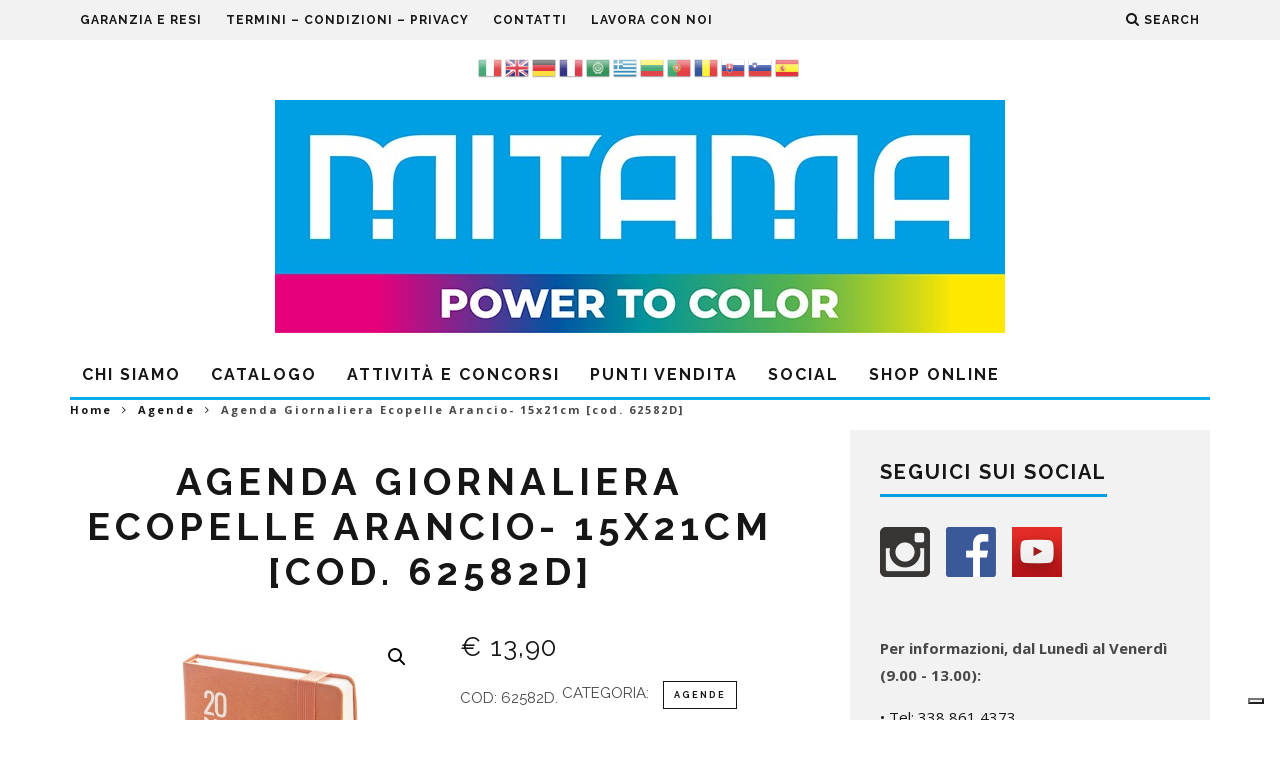

--- FILE ---
content_type: text/html; charset=UTF-8
request_url: https://www.mitama.biz/prodotto/agenda-giornaliera-ecopelle-arancio-15x21cm-cod-62582d/
body_size: 28279
content:
<!DOCTYPE html>
<!--[if lt IE 7]><html lang="it-IT" class="no-js lt-ie9 lt-ie8 lt-ie7"> <![endif]-->
<!--[if (IE 7)&!(IEMobile)]><html lang="it-IT" class="no-js lt-ie9 lt-ie8"><![endif]-->
<!--[if (IE 8)&!(IEMobile)]><html lang="it-IT" class="no-js lt-ie9"><![endif]-->
<!--[if gt IE 8]><!--> <html lang="it-IT" class="no-js"><!--<![endif]-->

	<head>

		<meta charset="utf-8">
		<!-- Google Chrome Frame for IE -->
		<!--[if IE]><meta http-equiv="X-UA-Compatible" content="IE=edge" /><![endif]-->
		<!-- mobile meta -->
                    <meta name="viewport" content="width=device-width, initial-scale=1.0"/>
        
		<link rel="pingback" href="https://www.mitama.biz/xmlrpc.php">

		
		<!-- head extras -->
		<!--IUB-COOKIE-SKIP-START--><script type="text/javascript">
var _iub = _iub || [];
_iub.csConfiguration = {"ccpaAcknowledgeOnDisplay":true,"consentOnContinuedBrowsing":false,"countryDetection":true,"enableCcpa":true,"floatingPreferencesButtonDisplay":"bottom-right","invalidateConsentWithoutLog":true,"perPurposeConsent":true,"siteId":2727701,"whitelabel":false,"cookiePolicyId":37097739,"lang":"it", "banner":{ "acceptButtonDisplay":true,"closeButtonDisplay":false,"customizeButtonDisplay":true,"explicitWithdrawal":true,"listPurposes":true,"position":"float-top-center","rejectButtonDisplay":true }};
</script>
<script type="text/javascript" src="//cdn.iubenda.com/cs/ccpa/stub.js"></script>
<script type="text/javascript" src="//cdn.iubenda.com/cs/iubenda_cs.js" charset="UTF-8" async></script>

			<script>
				var iCallback = function() {};
				var _iub = _iub || {};

				if ( typeof _iub.csConfiguration != 'undefined' ) {
					if ( 'callback' in _iub.csConfiguration ) {
						if ( 'onConsentGiven' in _iub.csConfiguration.callback )
							iCallback = _iub.csConfiguration.callback.onConsentGiven;

						_iub.csConfiguration.callback.onConsentGiven = function() {
							iCallback();

							/* separator */
							jQuery('noscript._no_script_iub').each(function (a, b) { var el = jQuery(b); el.after(el.html()); });
						}
					}
				}
			</script><!--IUB-COOKIE-SKIP-END--><meta name='robots' content='index, follow, max-image-preview:large, max-snippet:-1, max-video-preview:-1' />
<script>                function apbct_attach_event_handler__backend(elem, event, callback) {                    if(typeof window.addEventListener === "function") elem.addEventListener(event, callback);                    else                                                elem.attachEvent(event, callback);                }                apbct_attach_event_handler__backend(document, 'DOMContentLoaded', function(){                    if (typeof apbctLocalStorage === "object") {                        apbctLocalStorage.set('ct_checkjs', 'e90dd1ce110744bfb87e34a9426bea415485bc27e18a2c291e679a57221831b7', true );                    } else {                        console.log('APBCT ERROR: apbctLocalStorage object is not loaded.');                    }                  });    </script>
	<!-- This site is optimized with the Yoast SEO plugin v19.4 - https://yoast.com/wordpress/plugins/seo/ -->
	<title>Agenda Giornaliera Ecopelle Arancio- 15x21cm [cod. 62582D] - Mitama</title>
	<meta name="description" content="Agenda giornaliera Ecopelle Arancio Mitama, copertina rigida e pagine color Avorio. Elegante, ecologica e pratica con tanti contenuti extra." />
	<link rel="canonical" href="https://www.mitama.biz/prodotto/agenda-giornaliera-ecopelle-arancio-15x21cm-cod-62582d/" />
	<meta property="og:locale" content="it_IT" />
	<meta property="og:type" content="article" />
	<meta property="og:title" content="Agenda Giornaliera Ecopelle Arancio- 15x21cm [cod. 62582D] - Mitama" />
	<meta property="og:description" content="Agenda giornaliera Ecopelle Arancio Mitama, copertina rigida e pagine color Avorio. Elegante, ecologica e pratica con tanti contenuti extra." />
	<meta property="og:url" content="https://www.mitama.biz/prodotto/agenda-giornaliera-ecopelle-arancio-15x21cm-cod-62582d/" />
	<meta property="og:site_name" content="Mitama" />
	<meta property="article:publisher" content="https://www.facebook.com/mitamascuolaeufficio/" />
	<meta property="article:modified_time" content="2021-12-29T09:47:03+00:00" />
	<meta property="og:image" content="https://www.mitama.biz/wp-content/uploads/2021/11/62582D_1.jpg" />
	<meta property="og:image:width" content="2000" />
	<meta property="og:image:height" content="2000" />
	<meta property="og:image:type" content="image/jpeg" />
	<meta name="twitter:card" content="summary" />
	<meta name="twitter:label1" content="Tempo di lettura stimato" />
	<meta name="twitter:data1" content="1 minuto" />
	<script type="application/ld+json" class="yoast-schema-graph">{"@context":"https://schema.org","@graph":[{"@type":"Organization","@id":"https://www.mitama.biz/#organization","name":"Incall s.p.a.","url":"https://www.mitama.biz/","sameAs":["https://www.instagram.com/mitama_official/","https://www.linkedin.com/company/incall-srl","https://www.tiktok.com/@mitama_generation","https://www.pinterest.com/mitamascuola/","https://www.youtube.com/user/mitamaTV","https://www.facebook.com/mitamascuolaeufficio/"],"logo":{"@type":"ImageObject","inLanguage":"it-IT","@id":"https://www.mitama.biz/#/schema/logo/image/","url":"https://www.mitama.biz/wp-content/uploads/2016/02/logo_incall.gif","contentUrl":"https://www.mitama.biz/wp-content/uploads/2016/02/logo_incall.gif","width":202,"height":80,"caption":"Incall s.p.a."},"image":{"@id":"https://www.mitama.biz/#/schema/logo/image/"}},{"@type":"WebSite","@id":"https://www.mitama.biz/#website","url":"https://www.mitama.biz/","name":"Mitama","description":"Zaini Scuola e Cancelleria Mitama","publisher":{"@id":"https://www.mitama.biz/#organization"},"potentialAction":[{"@type":"SearchAction","target":{"@type":"EntryPoint","urlTemplate":"https://www.mitama.biz/?s={search_term_string}"},"query-input":"required name=search_term_string"}],"inLanguage":"it-IT"},{"@type":"ImageObject","inLanguage":"it-IT","@id":"https://www.mitama.biz/prodotto/agenda-giornaliera-ecopelle-arancio-15x21cm-cod-62582d/#primaryimage","url":"https://www.mitama.biz/wp-content/uploads/2021/11/62582D_1.jpg","contentUrl":"https://www.mitama.biz/wp-content/uploads/2021/11/62582D_1.jpg","width":2000,"height":2000},{"@type":"WebPage","@id":"https://www.mitama.biz/prodotto/agenda-giornaliera-ecopelle-arancio-15x21cm-cod-62582d/","url":"https://www.mitama.biz/prodotto/agenda-giornaliera-ecopelle-arancio-15x21cm-cod-62582d/","name":"Agenda Giornaliera Ecopelle Arancio- 15x21cm [cod. 62582D] - Mitama","isPartOf":{"@id":"https://www.mitama.biz/#website"},"primaryImageOfPage":{"@id":"https://www.mitama.biz/prodotto/agenda-giornaliera-ecopelle-arancio-15x21cm-cod-62582d/#primaryimage"},"image":{"@id":"https://www.mitama.biz/prodotto/agenda-giornaliera-ecopelle-arancio-15x21cm-cod-62582d/#primaryimage"},"thumbnailUrl":"https://www.mitama.biz/wp-content/uploads/2021/11/62582D_1.jpg","datePublished":"2021-11-18T15:39:56+00:00","dateModified":"2021-12-29T09:47:03+00:00","description":"Agenda giornaliera Ecopelle Arancio Mitama, copertina rigida e pagine color Avorio. Elegante, ecologica e pratica con tanti contenuti extra.","breadcrumb":{"@id":"https://www.mitama.biz/prodotto/agenda-giornaliera-ecopelle-arancio-15x21cm-cod-62582d/#breadcrumb"},"inLanguage":"it-IT","potentialAction":[{"@type":"ReadAction","target":["https://www.mitama.biz/prodotto/agenda-giornaliera-ecopelle-arancio-15x21cm-cod-62582d/"]}]},{"@type":"BreadcrumbList","@id":"https://www.mitama.biz/prodotto/agenda-giornaliera-ecopelle-arancio-15x21cm-cod-62582d/#breadcrumb","itemListElement":[{"@type":"ListItem","position":1,"name":"Home","item":"https://www.mitama.biz/"},{"@type":"ListItem","position":2,"name":"Shop","item":"https://www.mitama.biz/?page_id=2241"},{"@type":"ListItem","position":3,"name":"Agenda Giornaliera Ecopelle Arancio- 15x21cm [cod. 62582D]"}]}]}</script>
	<!-- / Yoast SEO plugin. -->


<script type='application/javascript'>console.log('PixelYourSite Free version 9.4.7.1');</script>
<link rel='dns-prefetch' href='//platform-api.sharethis.com' />
<link rel='dns-prefetch' href='//www.google.com' />
<link rel='dns-prefetch' href='//fonts.googleapis.com' />
<link rel='dns-prefetch' href='//s.w.org' />
<link rel="alternate" type="application/rss+xml" title="Mitama &raquo; Feed" href="https://www.mitama.biz/feed/" />
<link rel="alternate" type="application/rss+xml" title="Mitama &raquo; Feed dei commenti" href="https://www.mitama.biz/comments/feed/" />
		<!-- This site uses the Google Analytics by ExactMetrics plugin v8.11.1 - Using Analytics tracking - https://www.exactmetrics.com/ -->
							<script src="//www.googletagmanager.com/gtag/js?id=G-4Y15NGNL9C"  data-cfasync="false" data-wpfc-render="false" type="text/javascript" async></script>
			<script data-cfasync="false" data-wpfc-render="false" type="text/javascript">
				var em_version = '8.11.1';
				var em_track_user = true;
				var em_no_track_reason = '';
								var ExactMetricsDefaultLocations = {"page_location":"https:\/\/www.mitama.biz\/prodotto\/agenda-giornaliera-ecopelle-arancio-15x21cm-cod-62582d\/"};
								if ( typeof ExactMetricsPrivacyGuardFilter === 'function' ) {
					var ExactMetricsLocations = (typeof ExactMetricsExcludeQuery === 'object') ? ExactMetricsPrivacyGuardFilter( ExactMetricsExcludeQuery ) : ExactMetricsPrivacyGuardFilter( ExactMetricsDefaultLocations );
				} else {
					var ExactMetricsLocations = (typeof ExactMetricsExcludeQuery === 'object') ? ExactMetricsExcludeQuery : ExactMetricsDefaultLocations;
				}

								var disableStrs = [
										'ga-disable-G-4Y15NGNL9C',
									];

				/* Function to detect opted out users */
				function __gtagTrackerIsOptedOut() {
					for (var index = 0; index < disableStrs.length; index++) {
						if (document.cookie.indexOf(disableStrs[index] + '=true') > -1) {
							return true;
						}
					}

					return false;
				}

				/* Disable tracking if the opt-out cookie exists. */
				if (__gtagTrackerIsOptedOut()) {
					for (var index = 0; index < disableStrs.length; index++) {
						window[disableStrs[index]] = true;
					}
				}

				/* Opt-out function */
				function __gtagTrackerOptout() {
					for (var index = 0; index < disableStrs.length; index++) {
						document.cookie = disableStrs[index] + '=true; expires=Thu, 31 Dec 2099 23:59:59 UTC; path=/';
						window[disableStrs[index]] = true;
					}
				}

				if ('undefined' === typeof gaOptout) {
					function gaOptout() {
						__gtagTrackerOptout();
					}
				}
								window.dataLayer = window.dataLayer || [];

				window.ExactMetricsDualTracker = {
					helpers: {},
					trackers: {},
				};
				if (em_track_user) {
					function __gtagDataLayer() {
						dataLayer.push(arguments);
					}

					function __gtagTracker(type, name, parameters) {
						if (!parameters) {
							parameters = {};
						}

						if (parameters.send_to) {
							__gtagDataLayer.apply(null, arguments);
							return;
						}

						if (type === 'event') {
														parameters.send_to = exactmetrics_frontend.v4_id;
							var hookName = name;
							if (typeof parameters['event_category'] !== 'undefined') {
								hookName = parameters['event_category'] + ':' + name;
							}

							if (typeof ExactMetricsDualTracker.trackers[hookName] !== 'undefined') {
								ExactMetricsDualTracker.trackers[hookName](parameters);
							} else {
								__gtagDataLayer('event', name, parameters);
							}
							
						} else {
							__gtagDataLayer.apply(null, arguments);
						}
					}

					__gtagTracker('js', new Date());
					__gtagTracker('set', {
						'developer_id.dNDMyYj': true,
											});
					if ( ExactMetricsLocations.page_location ) {
						__gtagTracker('set', ExactMetricsLocations);
					}
										__gtagTracker('config', 'G-4Y15NGNL9C', {"forceSSL":"true"} );
										window.gtag = __gtagTracker;										(function () {
						/* https://developers.google.com/analytics/devguides/collection/analyticsjs/ */
						/* ga and __gaTracker compatibility shim. */
						var noopfn = function () {
							return null;
						};
						var newtracker = function () {
							return new Tracker();
						};
						var Tracker = function () {
							return null;
						};
						var p = Tracker.prototype;
						p.get = noopfn;
						p.set = noopfn;
						p.send = function () {
							var args = Array.prototype.slice.call(arguments);
							args.unshift('send');
							__gaTracker.apply(null, args);
						};
						var __gaTracker = function () {
							var len = arguments.length;
							if (len === 0) {
								return;
							}
							var f = arguments[len - 1];
							if (typeof f !== 'object' || f === null || typeof f.hitCallback !== 'function') {
								if ('send' === arguments[0]) {
									var hitConverted, hitObject = false, action;
									if ('event' === arguments[1]) {
										if ('undefined' !== typeof arguments[3]) {
											hitObject = {
												'eventAction': arguments[3],
												'eventCategory': arguments[2],
												'eventLabel': arguments[4],
												'value': arguments[5] ? arguments[5] : 1,
											}
										}
									}
									if ('pageview' === arguments[1]) {
										if ('undefined' !== typeof arguments[2]) {
											hitObject = {
												'eventAction': 'page_view',
												'page_path': arguments[2],
											}
										}
									}
									if (typeof arguments[2] === 'object') {
										hitObject = arguments[2];
									}
									if (typeof arguments[5] === 'object') {
										Object.assign(hitObject, arguments[5]);
									}
									if ('undefined' !== typeof arguments[1].hitType) {
										hitObject = arguments[1];
										if ('pageview' === hitObject.hitType) {
											hitObject.eventAction = 'page_view';
										}
									}
									if (hitObject) {
										action = 'timing' === arguments[1].hitType ? 'timing_complete' : hitObject.eventAction;
										hitConverted = mapArgs(hitObject);
										__gtagTracker('event', action, hitConverted);
									}
								}
								return;
							}

							function mapArgs(args) {
								var arg, hit = {};
								var gaMap = {
									'eventCategory': 'event_category',
									'eventAction': 'event_action',
									'eventLabel': 'event_label',
									'eventValue': 'event_value',
									'nonInteraction': 'non_interaction',
									'timingCategory': 'event_category',
									'timingVar': 'name',
									'timingValue': 'value',
									'timingLabel': 'event_label',
									'page': 'page_path',
									'location': 'page_location',
									'title': 'page_title',
									'referrer' : 'page_referrer',
								};
								for (arg in args) {
																		if (!(!args.hasOwnProperty(arg) || !gaMap.hasOwnProperty(arg))) {
										hit[gaMap[arg]] = args[arg];
									} else {
										hit[arg] = args[arg];
									}
								}
								return hit;
							}

							try {
								f.hitCallback();
							} catch (ex) {
							}
						};
						__gaTracker.create = newtracker;
						__gaTracker.getByName = newtracker;
						__gaTracker.getAll = function () {
							return [];
						};
						__gaTracker.remove = noopfn;
						__gaTracker.loaded = true;
						window['__gaTracker'] = __gaTracker;
					})();
									} else {
										console.log("");
					(function () {
						function __gtagTracker() {
							return null;
						}

						window['__gtagTracker'] = __gtagTracker;
						window['gtag'] = __gtagTracker;
					})();
									}
			</script>
							<!-- / Google Analytics by ExactMetrics -->
				<script type="text/javascript">
			window._wpemojiSettings = {"baseUrl":"https:\/\/s.w.org\/images\/core\/emoji\/13.1.0\/72x72\/","ext":".png","svgUrl":"https:\/\/s.w.org\/images\/core\/emoji\/13.1.0\/svg\/","svgExt":".svg","source":{"concatemoji":"https:\/\/www.mitama.biz\/wp-includes\/js\/wp-emoji-release.min.js?ver=5.8.12"}};
			!function(e,a,t){var n,r,o,i=a.createElement("canvas"),p=i.getContext&&i.getContext("2d");function s(e,t){var a=String.fromCharCode;p.clearRect(0,0,i.width,i.height),p.fillText(a.apply(this,e),0,0);e=i.toDataURL();return p.clearRect(0,0,i.width,i.height),p.fillText(a.apply(this,t),0,0),e===i.toDataURL()}function c(e){var t=a.createElement("script");t.src=e,t.defer=t.type="text/javascript",a.getElementsByTagName("head")[0].appendChild(t)}for(o=Array("flag","emoji"),t.supports={everything:!0,everythingExceptFlag:!0},r=0;r<o.length;r++)t.supports[o[r]]=function(e){if(!p||!p.fillText)return!1;switch(p.textBaseline="top",p.font="600 32px Arial",e){case"flag":return s([127987,65039,8205,9895,65039],[127987,65039,8203,9895,65039])?!1:!s([55356,56826,55356,56819],[55356,56826,8203,55356,56819])&&!s([55356,57332,56128,56423,56128,56418,56128,56421,56128,56430,56128,56423,56128,56447],[55356,57332,8203,56128,56423,8203,56128,56418,8203,56128,56421,8203,56128,56430,8203,56128,56423,8203,56128,56447]);case"emoji":return!s([10084,65039,8205,55357,56613],[10084,65039,8203,55357,56613])}return!1}(o[r]),t.supports.everything=t.supports.everything&&t.supports[o[r]],"flag"!==o[r]&&(t.supports.everythingExceptFlag=t.supports.everythingExceptFlag&&t.supports[o[r]]);t.supports.everythingExceptFlag=t.supports.everythingExceptFlag&&!t.supports.flag,t.DOMReady=!1,t.readyCallback=function(){t.DOMReady=!0},t.supports.everything||(n=function(){t.readyCallback()},a.addEventListener?(a.addEventListener("DOMContentLoaded",n,!1),e.addEventListener("load",n,!1)):(e.attachEvent("onload",n),a.attachEvent("onreadystatechange",function(){"complete"===a.readyState&&t.readyCallback()})),(n=t.source||{}).concatemoji?c(n.concatemoji):n.wpemoji&&n.twemoji&&(c(n.twemoji),c(n.wpemoji)))}(window,document,window._wpemojiSettings);
		</script>
		<style type="text/css">
img.wp-smiley,
img.emoji {
	display: inline !important;
	border: none !important;
	box-shadow: none !important;
	height: 1em !important;
	width: 1em !important;
	margin: 0 .07em !important;
	vertical-align: -0.1em !important;
	background: none !important;
	padding: 0 !important;
}
</style>
	<style id="woo-store-vacation" type="text/css">#woo-store-vacation .woocommerce-info{background-color:#fff !important;color:#FFF !important;z-index:2;height:100%;text-align:left;list-style:none;border-top:0;border-right:0;border-bottom:0;border-left:.6180469716em solid rgba(0,0,0,.15);border-radius:2px;padding:1em 1.618em;margin:1.617924em 0 2.617924em 0}#woo-store-vacation .woocommerce-info::before{content:none}.woo-store-vacation__msg{display:table-cell}.woo-store-vacation__btn{color:#FFF !important;background-color:#fff !important;display:table-cell;float:right;padding:0 0 0 1em;background:0 0;line-height:1.618;margin-left:2em;border-width:0;border-top:0;border-right:0;border-bottom:0;border-left-width:1px;border-left-style:solid;border-left-color:rgba(255,255,255,.25)!important;border-radius:0;box-shadow:none!important;text-decoration:none}</style>
<link rel='stylesheet' id='gtranslate-style-css'  href='https://www.mitama.biz/wp-content/plugins/gtranslate/gtranslate-style24.css?ver=5.8.12' type='text/css' media='all' />
<link rel='stylesheet' id='simnor_shortcodes-css'  href='https://www.mitama.biz/wp-content/plugins/simnor-shortcodes//includes/shortcodes.css?ver=5.8.12' type='text/css' media='all' />
<link rel='stylesheet' id='simnor_shortcodes_fontawesome-css'  href='https://www.mitama.biz/wp-content/plugins/simnor-shortcodes//fonts/fontawesome/css/font-awesome.min.css?ver=5.8.12' type='text/css' media='all' />
<link rel='stylesheet' id='simnor_shortcodes_fontello-css'  href='https://www.mitama.biz/wp-content/plugins/simnor-shortcodes//fonts/fontello/css/fontello.css?ver=5.8.12' type='text/css' media='all' />
<link rel='stylesheet' id='wc-blocks-vendors-style-css'  href='https://www.mitama.biz/wp-content/plugins/woocommerce/packages/woocommerce-blocks/build/wc-blocks-vendors-style.css?ver=6.9.0' type='text/css' media='all' />
<link rel='stylesheet' id='wc-blocks-style-css'  href='https://www.mitama.biz/wp-content/plugins/woocommerce/packages/woocommerce-blocks/build/wc-blocks-style.css?ver=6.9.0' type='text/css' media='all' />
<link rel='stylesheet' id='ct_public_css-css'  href='https://www.mitama.biz/wp-content/plugins/cleantalk-spam-protect/css/cleantalk-public.min.css?ver=5.187' type='text/css' media='all' />
<link rel='stylesheet' id='contact-form-7-css'  href='https://www.mitama.biz/wp-content/plugins/contact-form-7/includes/css/styles.css?ver=5.5.6.1' type='text/css' media='all' />
<link rel='stylesheet' id='owl-carousel-css'  href='https://www.mitama.biz/wp-content/plugins/free-gifts-for-woocommerce/assets/css/owl.carousel.min.css?ver=6.8.1' type='text/css' media='all' />
<link rel='stylesheet' id='fgf-owl-carousel-css'  href='https://www.mitama.biz/wp-content/plugins/free-gifts-for-woocommerce/assets/css/owl-carousel-enhanced.css?ver=6.8.1' type='text/css' media='all' />
<link rel='stylesheet' id='lightcase-css'  href='https://www.mitama.biz/wp-content/plugins/free-gifts-for-woocommerce/assets/css/lightcase.min.css?ver=6.8.1' type='text/css' media='all' />
<link rel='stylesheet' id='fgf-frontend-css-css'  href='https://www.mitama.biz/wp-content/plugins/free-gifts-for-woocommerce/assets/css/frontend.css?ver=6.8.1' type='text/css' media='all' />
<link rel='stylesheet' id='photoswipe-css'  href='https://www.mitama.biz/wp-content/plugins/woocommerce/assets/css/photoswipe/photoswipe.min.css?ver=6.3.1' type='text/css' media='all' />
<link rel='stylesheet' id='photoswipe-default-skin-css'  href='https://www.mitama.biz/wp-content/plugins/woocommerce/assets/css/photoswipe/default-skin/default-skin.min.css?ver=6.3.1' type='text/css' media='all' />
<style id='woocommerce-inline-inline-css' type='text/css'>
.woocommerce form .form-row .required { visibility: visible; }
</style>
<link rel='stylesheet' id='awsm-jobs-general-css'  href='https://www.mitama.biz/wp-content/plugins/wp-job-openings/assets/css/general.min.css?ver=3.3.2' type='text/css' media='all' />
<link rel='stylesheet' id='awsm-jobs-style-css'  href='https://www.mitama.biz/wp-content/plugins/wp-job-openings/assets/css/style.min.css?ver=3.3.2' type='text/css' media='all' />
<link rel='stylesheet' id='wpsl-styles-css'  href='https://www.mitama.biz/wp-content/plugins/wp-store-locator/css/styles.min.css?ver=2.2.241' type='text/css' media='all' />
<link rel='stylesheet' id='woosb-frontend-css'  href='https://www.mitama.biz/wp-content/plugins/woo-product-bundle/assets/css/frontend.css?ver=6.5.1' type='text/css' media='all' />
<link rel='stylesheet' id='cb-main-stylesheet-css'  href='https://www.mitama.biz/wp-content/themes/15zine/library/css/style.min.css?ver=3.2.2' type='text/css' media='all' />
<link rel='stylesheet' id='cb-15zine-child-css'  href='https://www.mitama.biz/wp-content/themes/15zine-child/style.css?ver=5.8.12' type='text/css' media='all' />
<link rel='stylesheet' id=' add_google_fonts -css'  href='https://fonts.googleapis.com/css2?family=Caveat+Brush&#038;display=swap&#038;ver=5.8.12' type='text/css' media='all' />
<link rel='stylesheet' id='dflip-icons-style-css'  href='https://www.mitama.biz/wp-content/plugins/3d-flipbook-dflip-lite/assets/css/themify-icons.min.css?ver=1.7.33' type='text/css' media='all' />
<link rel='stylesheet' id='dflip-style-css'  href='https://www.mitama.biz/wp-content/plugins/3d-flipbook-dflip-lite/assets/css/dflip.min.css?ver=1.7.33' type='text/css' media='all' />
<link rel='stylesheet' id='ivole-frontend-css-css'  href='https://www.mitama.biz/wp-content/plugins/customer-reviews-woocommerce/css/frontend.css?ver=5.5.1' type='text/css' media='all' />
<link rel='stylesheet' id='lgc-unsemantic-grid-responsive-tablet-css'  href='https://www.mitama.biz/wp-content/plugins/lightweight-grid-columns/css/unsemantic-grid-responsive-tablet.css?ver=1.0' type='text/css' media='all' />
<link rel='stylesheet' id='__EPYT__style-css'  href='https://www.mitama.biz/wp-content/plugins/youtube-embed-plus/styles/ytprefs.min.css?ver=14.1.4' type='text/css' media='all' />
<style id='__EPYT__style-inline-css' type='text/css'>

                .epyt-gallery-thumb {
                        width: 33.333%;
                }
                
</style>
<link rel='stylesheet' id='cb-font-stylesheet-css'  href='//fonts.googleapis.com/css?family=Raleway%3A400%2C700%7COpen+Sans%3A400%2C700%2C400italic&#038;ver=3.2.2' type='text/css' media='all' />
<!--[if lt IE 10]>
<link rel='stylesheet' id='cb-ie-only-css'  href='https://www.mitama.biz/wp-content/themes/15zine/library/css/ie.css?ver=3.2.2' type='text/css' media='all' />
<![endif]-->
<link rel='stylesheet' id='cb-woocommerce-stylesheet-css'  href='https://www.mitama.biz/wp-content/themes/15zine/woocommerce/css/woocommerce.css?ver=3.2.2' type='text/css' media='all' />
<script src='//www.mitama.biz/wp-content/cache/wpfc-minified/13k31xd1/f9fz4.js' type="text/javascript"></script>
<!-- <script type='text/javascript' src='https://www.mitama.biz/wp-includes/js/jquery/jquery.min.js?ver=3.6.0' id='jquery-core-js'></script> -->
<!-- <script type='text/javascript' src='https://www.mitama.biz/wp-includes/js/jquery/jquery-migrate.min.js?ver=3.3.2' id='jquery-migrate-js'></script> -->
<!-- <script type='text/javascript' src='https://www.mitama.biz/wp-content/plugins/simnor-shortcodes//includes/shortcodes.js?ver=5.8.12' id='simnor_shortcodes_js-js'></script> -->
<!-- <script type='text/javascript' src='https://www.mitama.biz/wp-content/plugins/google-analytics-dashboard-for-wp/assets/js/frontend-gtag.js?ver=8.11.1' id='exactmetrics-frontend-script-js'></script> -->
<script data-cfasync="false" data-wpfc-render="false" type="text/javascript" id='exactmetrics-frontend-script-js-extra'>/* <![CDATA[ */
var exactmetrics_frontend = {"js_events_tracking":"true","download_extensions":"zip,mp3,mpeg,pdf,docx,pptx,xlsx,rar","inbound_paths":"[{\"path\":\"\\\/go\\\/\",\"label\":\"affiliate\"},{\"path\":\"\\\/recommend\\\/\",\"label\":\"affiliate\"}]","home_url":"https:\/\/www.mitama.biz","hash_tracking":"false","v4_id":"G-4Y15NGNL9C"};/* ]]> */
</script>
<script type='text/javascript' id='ct_public_functions-js-extra'>
/* <![CDATA[ */
var ctPublicFunctions = {"_ajax_nonce":"244d9866fe","_rest_nonce":"1b4e035f6f","_ajax_url":"\/wp-admin\/admin-ajax.php","_rest_url":"https:\/\/www.mitama.biz\/wp-json\/","data__cookies_type":"native","data__ajax_type":"rest","text__wait_for_decoding":"Decoding the contact data, let us a few seconds to finish. Anti-Spam by CleanTalk.","cookiePrefix":""};
var ctPublic = {"settings__forms__check_internal":"0","settings__forms__check_external":"0","blog_home":"https:\/\/www.mitama.biz\/","pixel__setting":"0","pixel__enabled":"","pixel__url":null,"data__email_check_before_post":"1","data__cookies_type":"native","data__visible_fields_required":"1","data__to_local_storage":[]};
/* ]]> */
</script>
<script src='//www.mitama.biz/wp-content/cache/wpfc-minified/1b3w3ch3/f9fz4.js' type="text/javascript"></script>
<!-- <script type='text/javascript' data-pagespeed-no-defer src='https://www.mitama.biz/wp-content/plugins/cleantalk-spam-protect/js/apbct-public-bundle.min.js?ver=5.187' id='ct_public_functions-js'></script> -->
<!-- <script type='text/javascript' src='https://www.mitama.biz/wp-content/plugins/woocommerce/assets/js/jquery-blockui/jquery.blockUI.min.js?ver=2.7.0-wc.6.3.1' id='jquery-blockui-js'></script> -->
<script type='text/javascript' id='fgf-frontend-js-extra'>
/* <![CDATA[ */
var fgf_frontend_params = {"gift_products_pagination_nonce":"bb4ebae633","ajaxurl":"https:\/\/www.mitama.biz\/wp-admin\/admin-ajax.php","current_page_url":"https:\/\/www.mitama.biz\/prodotto\/agenda-giornaliera-ecopelle-arancio-15x21cm-cod-62582d\/","add_to_cart_link":"https:\/\/www.mitama.biz\/prodotto\/agenda-giornaliera-ecopelle-arancio-15x21cm-cod-62582d\/?fgf_gift_product=%s&fgf_rule_id=%s","dropdown_add_to_cart_behaviour":"1","add_to_cart_alert_message":"Please select a Gift"};
/* ]]> */
</script>
<script src='//www.mitama.biz/wp-content/cache/wpfc-minified/2qh5lhl3/f9fz4.js' type="text/javascript"></script>
<!-- <script type='text/javascript' src='https://www.mitama.biz/wp-content/plugins/free-gifts-for-woocommerce/assets/js/frontend.js?ver=6.8.1' id='fgf-frontend-js'></script> -->
<!-- <script type='text/javascript' src='https://www.mitama.biz/wp-content/plugins/free-gifts-for-woocommerce/assets/js/owl.carousel.min.js?ver=6.8.1' id='owl-carousel-js'></script> -->
<script type='text/javascript' id='fgf-owl-carousel-js-extra'>
/* <![CDATA[ */
var fgf_carousel_params = {"per_page":"3","item_margin":"10","nav":"true","nav_prev_text":"<","nav_next_text":">","pagination":"true","item_per_slide":"1","slide_speed":"5000","auto_play":"true"};
/* ]]> */
</script>
<script src='//www.mitama.biz/wp-content/cache/wpfc-minified/fsnghsx5/f9fz4.js' type="text/javascript"></script>
<!-- <script type='text/javascript' src='https://www.mitama.biz/wp-content/plugins/free-gifts-for-woocommerce/assets/js/owl-carousel-enhanced.js?ver=6.8.1' id='fgf-owl-carousel-js'></script> -->
<!-- <script type='text/javascript' src='https://www.mitama.biz/wp-content/plugins/free-gifts-for-woocommerce/assets/js/lightcase.min.js?ver=6.8.1' id='lightcase-js'></script> -->
<!-- <script type='text/javascript' src='https://www.mitama.biz/wp-content/plugins/free-gifts-for-woocommerce/assets/js/fgf-lightcase-enhanced.js?ver=6.8.1' id='fgf-lightcase-js'></script> -->
<!-- <script type='text/javascript' src='https://www.mitama.biz/wp-content/plugins/woocommerce-incremental-product-quantities/assets/js/ipq_input_value_validation.js?ver=5.8.12' id='ipq_validation-js'></script> -->
<script type='text/javascript' src='//platform-api.sharethis.com/js/sharethis.js#source=googleanalytics-wordpress#product=ga&#038;property=59d73faff466510012f7fee2' id='googleanalytics-platform-sharethis-js'></script>
<script src='//www.mitama.biz/wp-content/cache/wpfc-minified/12eroskt/80n40.js' type="text/javascript"></script>
<!-- <script type='text/javascript' src='https://www.mitama.biz/wp-content/plugins/pixelyoursite/dist/scripts/jquery.bind-first-0.2.3.min.js?ver=5.8.12' id='jquery-bind-first-js'></script> -->
<!-- <script type='text/javascript' src='https://www.mitama.biz/wp-content/plugins/pixelyoursite/dist/scripts/js.cookie-2.1.3.min.js?ver=2.1.3' id='js-cookie-pys-js'></script> -->
<script type='text/javascript' id='pys-js-extra'>
/* <![CDATA[ */
var pysOptions = {"staticEvents":[],"dynamicEvents":[],"triggerEvents":[],"triggerEventTypes":[],"debug":"","siteUrl":"https:\/\/www.mitama.biz","ajaxUrl":"https:\/\/www.mitama.biz\/wp-admin\/admin-ajax.php","ajax_event":"0b404349e4","enable_remove_download_url_param":"1","cookie_duration":"7","last_visit_duration":"60","enable_success_send_form":"","ajaxForServerEvent":"1","send_external_id":"1","external_id_expire":"180","gdpr":{"ajax_enabled":false,"all_disabled_by_api":false,"facebook_disabled_by_api":false,"analytics_disabled_by_api":false,"google_ads_disabled_by_api":false,"pinterest_disabled_by_api":false,"bing_disabled_by_api":false,"externalID_disabled_by_api":false,"facebook_prior_consent_enabled":true,"analytics_prior_consent_enabled":true,"google_ads_prior_consent_enabled":null,"pinterest_prior_consent_enabled":true,"bing_prior_consent_enabled":true,"cookiebot_integration_enabled":false,"cookiebot_facebook_consent_category":"marketing","cookiebot_analytics_consent_category":"statistics","cookiebot_tiktok_consent_category":"marketing","cookiebot_google_ads_consent_category":null,"cookiebot_pinterest_consent_category":"marketing","cookiebot_bing_consent_category":"marketing","consent_magic_integration_enabled":false,"real_cookie_banner_integration_enabled":false,"cookie_notice_integration_enabled":false,"cookie_law_info_integration_enabled":false},"cookie":{"disabled_all_cookie":false,"disabled_advanced_form_data_cookie":false,"disabled_landing_page_cookie":false,"disabled_first_visit_cookie":false,"disabled_trafficsource_cookie":false,"disabled_utmTerms_cookie":false,"disabled_utmId_cookie":false},"woo":{"enabled":true,"enabled_save_data_to_orders":true,"addToCartOnButtonEnabled":true,"addToCartOnButtonValueEnabled":true,"addToCartOnButtonValueOption":"price","singleProductId":90854,"removeFromCartSelector":"form.woocommerce-cart-form .remove","addToCartCatchMethod":"add_cart_hook","is_order_received_page":false,"containOrderId":false},"edd":{"enabled":false}};
/* ]]> */
</script>
<script src='//www.mitama.biz/wp-content/cache/wpfc-minified/1zsrxvu3/80n40.js' type="text/javascript"></script>
<!-- <script type='text/javascript' src='https://www.mitama.biz/wp-content/plugins/pixelyoursite/dist/scripts/public.js?ver=9.4.7.1' id='pys-js'></script> -->
<script type='text/javascript' id='__ytprefs__-js-extra'>
/* <![CDATA[ */
var _EPYT_ = {"ajaxurl":"https:\/\/www.mitama.biz\/wp-admin\/admin-ajax.php","security":"e0ffd3bdc8","gallery_scrolloffset":"20","eppathtoscripts":"https:\/\/www.mitama.biz\/wp-content\/plugins\/youtube-embed-plus\/scripts\/","eppath":"https:\/\/www.mitama.biz\/wp-content\/plugins\/youtube-embed-plus\/","epresponsiveselector":"[\"iframe.__youtube_prefs__\"]","epdovol":"1","version":"14.1.4","evselector":"iframe.__youtube_prefs__[src], iframe[src*=\"youtube.com\/embed\/\"], iframe[src*=\"youtube-nocookie.com\/embed\/\"]","ajax_compat":"","ytapi_load":"light","pause_others":"","stopMobileBuffer":"1","facade_mode":"","not_live_on_channel":"","vi_active":"","vi_js_posttypes":[]};
/* ]]> */
</script>
<script src='//www.mitama.biz/wp-content/cache/wpfc-minified/foklx5es/f9fz4.js' type="text/javascript"></script>
<!-- <script type='text/javascript' src='https://www.mitama.biz/wp-content/plugins/youtube-embed-plus/scripts/ytprefs.min.js?ver=14.1.4' id='__ytprefs__-js'></script> -->
<!-- <script type='text/javascript' src='https://www.mitama.biz/wp-content/themes/15zine/library/js/modernizr.custom.min.js?ver=2.6.2' id='cb-modernizr-js'></script> -->
<link rel="https://api.w.org/" href="https://www.mitama.biz/wp-json/" /><link rel="alternate" type="application/json" href="https://www.mitama.biz/wp-json/wp/v2/product/90854" /><link rel="EditURI" type="application/rsd+xml" title="RSD" href="https://www.mitama.biz/xmlrpc.php?rsd" />
<link rel="wlwmanifest" type="application/wlwmanifest+xml" href="https://www.mitama.biz/wp-includes/wlwmanifest.xml" /> 
<meta name="generator" content="WordPress 5.8.12" />
<meta name="generator" content="WooCommerce 6.3.1" />
<link rel='shortlink' href='https://www.mitama.biz/?p=90854' />
<link rel="alternate" type="application/json+oembed" href="https://www.mitama.biz/wp-json/oembed/1.0/embed?url=https%3A%2F%2Fwww.mitama.biz%2Fprodotto%2Fagenda-giornaliera-ecopelle-arancio-15x21cm-cod-62582d%2F" />
<link rel="alternate" type="text/xml+oembed" href="https://www.mitama.biz/wp-json/oembed/1.0/embed?url=https%3A%2F%2Fwww.mitama.biz%2Fprodotto%2Fagenda-giornaliera-ecopelle-arancio-15x21cm-cod-62582d%2F&#038;format=xml" />
		<!--[if lt IE 9]>
			<link rel="stylesheet" href="https://www.mitama.biz/wp-content/plugins/lightweight-grid-columns/css/ie.min.css" />
		<![endif]-->
	<meta name="generator" content="Youtube Showcase v3.3.4 - https://emdplugins.com" />
<!-- Facebook Pixel Code -->
<script  type="text/plain" data-cookiecategory="analytics">
!function(f,b,e,v,n,t,s)
{if(f.fbq)return;n=f.fbq=function(){n.callMethod?
n.callMethod.apply(n,arguments):n.queue.push(arguments)};
if(!f._fbq)f._fbq=n;n.push=n;n.loaded=!0;n.version='2.0';
n.queue=[];t=b.createElement(e);t.async=!0;
t.src=v;s=b.getElementsByTagName(e)[0];
s.parentNode.insertBefore(t,s)}(window,document,'script',
'https://connect.facebook.net/en_US/fbevents.js');
 fbq('init', '440081972431506'); 
fbq('track', 'PageView');
</script>
<noscript>
 <img height="1" width="1" 
src="https://www.facebook.com/tr?id=440081972431506&ev=PageView
&noscript=1"/>
</noscript>
<!-- End Facebook Pixel Code -->

<!-- TikTok Pixel Code Start -->

<script>

!function (w, d, t) {

  w.TiktokAnalyticsObject=t;var ttq=w[t]=w[t]||[];ttq.methods=["page","track","identify","instances","debug","on","off","once","ready","alias","group","enableCookie","disableCookie","holdConsent","revokeConsent","grantConsent"],ttq.setAndDefer=function(t,e){t[e]=function(){t.push([e].concat(Array.prototype.slice.call(arguments,0)))}};for(var i=0;i<ttq.methods.length;i++)ttq.setAndDefer(ttq,ttq.methods[i]);ttq.instance=function(t){for(

var e=ttq._i[t]||[],n=0;n<ttq.methods.length;n++)ttq.setAndDefer(e,ttq.methods[n]);return e},ttq.load=function(e,n){var r="https://analytics.tiktok.com/i18n/pixel/events.js",o=n&&n.partner;ttq._i=ttq._i||{},ttq._i[e]=[],ttq._i[e]._u=r,ttq._t=ttq._t||{},ttq._t[e]=+new Date,ttq._o=ttq._o||{},ttq._o[e]=n||{};n=document.createElement("script")

;n.type="text/javascript",n.async=!0,n.src=r+"?sdkid="+e+"&lib="+t;e=document.getElementsByTagName("script")[0];e.parentNode.insertBefore(n,e)};

 

 

  ttq.load('CS2JMABC77U41Q4485NG');

  ttq.page();

}(window, document, 'ttq');

</script>

<!-- TikTok Pixel Code End --><style type="text/css">.cb-fis .cb-fis-bg-ldd {
    opacity: 1;
}
	
span.wpcf7-list-item.first.last {
    float: none !important;
}
.grecaptcha-badge{visibility: collapse !important;}

#cb-section-a{padding-top:0;}
.pum-theme-enterprise-blue .pum-title,.pum-theme-10921 .pum-content, .pum-theme-enterprise-blue .pum-content{text-align:center;}
@media only screen and (min-width: 768px){
#cb-nav-bar .cb-links-menu .cb-sub-menu {
    width: 350px;
    letter-spacing: 1px;
    padding-top:10px;
}
#cb-nav-bar .cb-links-menu .cb-sub-menu li .cb-grandchild-menu {
    right: -240px;
    width: 240px;
    letter-spacing: 1px;
}
#cb-nav-bar .cb-links-menu .cb-sub-menu li a {
    padding: 7px 20px;
    line-height: 1.2em;
    font-size:13px;
}
}
#cb-top-menu .cb-right-side {
    width: auto;
}
#cb-top-menu .cb-left-side{
    width: auto;
}
.widget_shopping_cart {
margin-bottom:0px;
}
.glink.nturl.notranslate {
    padding-right: 3px;
}
.optional {
    display:none;
}

.pum-container, #popmake-47259 {display:none;}

.df-ui-share {display:none;}

#billing_type_field label {
    color: red;
}

/* Custom Css */

.woocommerce-loop-category__title{font-size:16px;}
/*.entry-title{display:none;}*/
.cb-sw-menu-fw .cb-fis-block-site-width{margin-top:0;}
.custom-title{font-size: 3em; margin:0;}
.custom-subtitle{font-size: 1.5em; margin:auto;}
.custom-text-wrap{padding: 20px; background-color:black;border-bottom-left-radius: 5px;border-top-left-radius: 5px;}
.custom-text-wrap p{color:white;}
p{margin:0;}
.custom-flex-container{display: flex; margin-bottom: 50px; border-radius: 5px;}
@media only screen and (max-width: 767px){
    .custom-flex-container{flex-direction: column; align-items: center;}
}
.custom-img-jack-wrap{border-top-right-radius:5px; background-color:yellow; border-bottom-right-radius: 5px;}
.custom-img-jack-wrap img{display:block;}
/*.custom-video-wrap{display: flex; flex-wrap: wrap; justify-content: space-between; height: 100%; width:100%;}
.cb-video-frame, .custom-video-wrap iframe{margin:0; flex-basis: 48%;}*/
.custom-video-wrap iframe{max-height:350px; margin-bottom:20px;}
.btn-mitama{background-color:#00a1ff; line-height:1.8em; border-radius: 5px; color:#fff; margin:20px auto; padding:15px;}
@media only screen and (max-width: 768px){
    .cb-video-frame{flex-basis: 100%;}
}
@media only screen and (max-width: 481px){
#logo img, #mob-logo img {
    max-height: 100px;
    width: auto;
}
}

.cb-menu-light.cb-fis-big-border #cb-nav-bar .cb-nav-bar-wrap {
    border-bottom: 3px solid #00aeef;
}

/* Job section */

.awsm-job-form-inner {
    background: #fff;
    padding: 35px;
    border: 1px solid #00aeef;
    border-radius: 3px;
    box-shadow: none;
}
.p1{line-height: 1.5em;}
.p1 b{margin-top: 10px;}
.awsm-job-more, .cb-body-light h2.awsm-job-post-title{color:#00aeef;}

/* fine Job Section */

.current-menu-item{
  background-color: #00ADEF;  
}
.cb-tm-light #cb-top-menu ul li.current-menu-item a {
  color:#fff;
}
.cb-menu-light #cb-nav-bar .cb-main-nav>li.current-menu-item>a{
    color:#fff;
}

@media only screen and (min-width: 1200px)
.cb-sidebar-none .cb-main {
    width: 1024px;
}
#cb-nav-bar .cb-mega-menu-columns .cb-sub-menu > li > a { color: #00aeef; } .cb-entry-content a:visited {color:#f2f2f2; }.cb-review-box .cb-bar .cb-overlay span { background: #f9db32; }.cb-review-box i { color: #f9db32; }.cb-meta-style-1 .cb-article-meta { background: rgba(0, 0, 0, 0.13); }.cb-module-block .cb-meta-style-2 img, .cb-module-block .cb-meta-style-4 img, .cb-grid-x .cb-grid-img img, .cb-grid-x .cb-grid-img .cb-fi-cover  { opacity: 0.87; }@media only screen and (min-width: 768px) {
                .cb-module-block .cb-meta-style-1:hover .cb-article-meta { background: rgba(0, 0, 0, 0.1); }
                .cb-module-block .cb-meta-style-2:hover img, .cb-module-block .cb-meta-style-4:hover img, .cb-grid-x .cb-grid-feature:hover img, .cb-grid-x .cb-grid-feature:hover .cb-fi-cover, .cb-slider li:hover img { opacity: 0.9; }
            }@media only screen and (min-width: 1020px){ body { font-size: 15px; }}.cb-menu-light #cb-nav-bar .cb-main-nav, .cb-stuck.cb-menu-light #cb-nav-bar .cb-nav-bar-wrap { border-bottom-color: #00aeef; }.cb-mm-on.cb-menu-light #cb-nav-bar .cb-main-nav > li:hover, .cb-mm-on.cb-menu-dark #cb-nav-bar .cb-main-nav > li:hover { background: #00aeef; }</style><!-- end custom css --><style type="text/css">body, #respond, .cb-font-body { font-family: 'Open Sans', sans-serif; } h1, h2, h3, h4, h5, h6, .cb-font-header, #bbp-user-navigation, .cb-byline, .product_meta, .price, .woocommerce-review-link, .cart_item, .cart-collaterals .cart_totals th{ font-family:'Raleway', sans-serif; }</style>	<noscript><style>.woocommerce-product-gallery{ opacity: 1 !important; }</style></noscript>
	<script data-cfasync="false"> var dFlipLocation = "https://www.mitama.biz/wp-content/plugins/3d-flipbook-dflip-lite/assets/"; var dFlipWPGlobal = {"text":{"toggleSound":"Turn on\/off Sound","toggleThumbnails":"Toggle Thumbnails","toggleOutline":"Toggle Outline\/Bookmark","previousPage":"Previous Page","nextPage":"Next Page","toggleFullscreen":"Toggle Fullscreen","zoomIn":"Zoom In","zoomOut":"Zoom Out","toggleHelp":"Toggle Help","singlePageMode":"Single Page Mode","doublePageMode":"Double Page Mode","downloadPDFFile":"Download PDF File","gotoFirstPage":"Goto First Page","gotoLastPage":"Goto Last Page","share":"Share","mailSubject":"I wanted you to see this FlipBook","mailBody":"Check out this site {{url}}","loading":"DearFlip: Loading "},"moreControls":"download,pageMode,startPage,endPage,sound","hideControls":"","scrollWheel":"true","backgroundColor":"#777","backgroundImage":"","height":"auto","paddingLeft":"20","paddingRight":"20","controlsPosition":"bottom","duration":800,"soundEnable":"true","enableDownload":"true","enableAnnotation":"false","enableAnalytics":"false","webgl":"true","hard":"none","maxTextureSize":"1600","rangeChunkSize":"524288","zoomRatio":1.5,"stiffness":3,"pageMode":"0","singlePageMode":"0","pageSize":"0","autoPlay":"false","autoPlayDuration":5000,"autoPlayStart":"false","linkTarget":"2","sharePrefix":"dearflip-"};</script><style type="text/css">.recentcomments a{display:inline !important;padding:0 !important;margin:0 !important;}</style><script>
(function() {
	(function (i, s, o, g, r, a, m) {
		i['GoogleAnalyticsObject'] = r;
		i[r] = i[r] || function () {
				(i[r].q = i[r].q || []).push(arguments)
			}, i[r].l = 1 * new Date();
		a = s.createElement(o),
			m = s.getElementsByTagName(o)[0];
		a.async = 1;
		a.src = g;
		m.parentNode.insertBefore(a, m)
	})(window, document, 'script', 'https://google-analytics.com/analytics.js', 'ga');

	ga('create', 'UA-77798620-1', 'auto');
			ga('send', 'pageview');
	})();
</script>
<script type='application/javascript'>console.warn('PixelYourSite: no pixel configured.');</script>
<style>.cb-mm-on #cb-nav-bar .cb-main-nav .menu-item-534:hover, .cb-mm-on #cb-nav-bar .cb-main-nav .menu-item-534:focus { background:#00aeef !important ; }
.cb-mm-on #cb-nav-bar .cb-main-nav .menu-item-534 .cb-big-menu { border-top-color: #00aeef; }
.cb-mm-on #cb-nav-bar .cb-main-nav .menu-item-540:hover, .cb-mm-on #cb-nav-bar .cb-main-nav .menu-item-540:focus { background:#00aeef !important ; }
.cb-mm-on #cb-nav-bar .cb-main-nav .menu-item-540 .cb-big-menu { border-top-color: #00aeef; }
.cb-mm-on #cb-nav-bar .cb-main-nav .menu-item-77000:hover, .cb-mm-on #cb-nav-bar .cb-main-nav .menu-item-77000:focus { background:#00aeef !important ; }
.cb-mm-on #cb-nav-bar .cb-main-nav .menu-item-77000 .cb-big-menu { border-top-color: #00aeef; }</style><link rel="icon" href="https://www.mitama.biz/wp-content/uploads/2023/07/cropped-Favicon-Mitama-32x32.jpg" sizes="32x32" />
<link rel="icon" href="https://www.mitama.biz/wp-content/uploads/2023/07/cropped-Favicon-Mitama-192x192.jpg" sizes="192x192" />
<link rel="apple-touch-icon" href="https://www.mitama.biz/wp-content/uploads/2023/07/cropped-Favicon-Mitama-180x180.jpg" />
<meta name="msapplication-TileImage" content="https://www.mitama.biz/wp-content/uploads/2023/07/cropped-Favicon-Mitama-270x270.jpg" />
		<style type="text/css" id="wp-custom-css">
			.cb-body-light .cb-widget-title {
    border-bottom: 3px
 solid #009de2 !important;
}
.home .cb-slider.cb-module-block {margin-bottom:0}
@media only screen and (min-width: 520px) {
	.home .cb-slider-1 .flex-viewport {min-height:250px}
}
@media only screen and (min-width: 730px) {
	.home .cb-slider-1 .flex-viewport {min-height:300px}
}
@media only screen and (min-width: 1024px) {
	.home .cb-slider-1 .flex-viewport {min-height:450px}
}
@media only screen and (min-width: 1200px) {
	.home .cb-slider-1 .flex-viewport {min-height:500px}
}

.cb-main{margin:0;}
input[type=submit] {
  background-color: #00aeef;
  border: 0;
  border-radius: 5px;
  cursor: pointer;
  color: #fff;
  font-size:16px;
  font-weight: bold;
  line-height: 1.4;
  padding: 10px;
  width: 180px;
	-webkit-transition: background-color 0.5s ease-in-out;
  -moz-transition: background-color 0.5s ease-in-out;
  -o-transition: background-color 0.5s ease-in-out;
  transition: background-color 0.5s ease-in-out;
}
input[type=submit]:hover{
	background-color: #008fc4;
}

.cb-module-header .cb-module-title{
	margin: 10px 0 0 0;
}
.cb-body-light .cb-module-header .cb-module-title:after {
    background: transparent;
}
.awsm-grid-item .awsm-job-item{
	box-shadow: none;
	border-radius: 3px;
	border: 1px solid rgba(0, 174, 239, 0.5);
	transition: all 0.5s ease-in-out;
}
.awsm-grid-item .awsm-job-item:focus, .awsm-grid-item .awsm-job-item:hover{
	box-shadow: rgb(0 0 0 / 18%) 0px 5px 15px 0px;
	border: 1px solid rgba(0, 174, 239, 1);
}
.ul1, 
.awsm-job-entry-content ul{
	list-style-type: circle;
	list-style-position: inside;
	margin: 10px 0 20px 0;
}
.ul1 li{
	line-height: 1.5em;
  margin-bottom: 5px;
}
.awsm-job-form-group input,.awsm-job-form-group textarea{
	border-radius: 3px;
	border: 1px solid #ccc;
	padding: 8px;
}
.postid-83953 h1, .postid-83953 cb-like-count, .postid-85406 .entry-title, .postid-84236 .entry-title, .postid-63025 .entry-title{display: none;}
.postid-83953 .cb-fis-with-bg{background: transparent;}
.postid-81546 figcaption{text-align: center}
.postid-81546 .wp-block-image{margin: 1em 0;}
, .postid-81546 figcaption em span, .postid-81546 figcaption span  {font-size: 18px}
.postid-81546 h1{background: -webkit-linear-gradient(#c83486, #009de0);
  -webkit-background-clip: text;
  -webkit-text-fill-color: transparent;}
.postid-85406 .p1{font-size: 1.1em; padding: 0 0 0.25em}
.postid-85406 h1{font-size: 3.5em;}
.postid-85406 h1, .postid-85406 h2{color: #85ad35; margin: 1em 0 0.2em; font-family: 'Caveat Brush', cursive;}
.elementor-row{margin: 50px 0; justify-content: space-between;}
@media (min-width: 768px){
	.elementor-column.elementor-col-33, 
	.elementor- column[data-col="33"] {
			width: 30%;
	}
}
.cb-module-header{text-align: center; margin-top:30px}
.postid-65503 p{font-size:20px}

@media only screen and (min-width: 1200px)
.cb-wrap-pad {
    padding-right: 30px;
    padding-left: 30px;
    margin: 50px 0;
}
.postid-85803 h4{margin:0 0 50px; font-size: 28px; background-color: #00a1ff; color: #fff;}
.postid-85803 h3{margin:100px 0 50px; font-size:34px}
.postid-85803 .cb-entry-content .alignnone{padding-bottom:0;}
.postid-85803 .p1 b{font-size: 21px; line-height:1.4em;}
.postid-85803 .p1{margin-bottom:10px}
.lgc-column p {margin-bottom: 0;}
.postid-63025 h2, .postid-63025 h3{margin-top: 60px}

@media only screen and (min-width: 768px){
#cb-footer .cb-footer-x .cb-footer-widget {
    margin: 0 20px;
    padding-bottom: 10px
;
}}


.awsm_job_openings-template-custom #awsm-application-form {display:flex; flex-direction:column;}
.awsm_job_openings-template-custom .awsm-job-form-group {order:1}
.awsm_job_openings-template-custom .awsm-job-form-group.awsm-job-inline-group {order:0 !important}

#awsm-application-form a, 
#awsm-application-form a:visited 
{font-weight:800; text-decoration: underline !important;}		</style>
				<!-- end head extras -->



	</head>

	<body class="product-template-default single single-product postid-90854 theme-15zine woocommerce woocommerce-page woocommerce-no-js  cb-sticky-mm  cb-tm-light cb-body-light cb-menu-light cb-mm-light cb-footer-light   cb-m-logo-off cb-m-sticky cb-sw-tm-fw cb-sw-header-fw cb-sw-menu-fw cb-sw-footer-fw cb-menu-al-left  cb-sidebar-right  cb-fis-b-standard  cb-fis-tl-st-below elementor-default elementor-kit-77010">

		
		<div id="cb-outer-container">

			
				<div id="cb-top-menu" class="clearfix cb-font-header ">
					<div class="wrap clearfix cb-site-padding cb-top-menu-wrap">

													<div class="cb-left-side cb-mob">

								<a href="#" id="cb-mob-open" class="cb-link"><i class="fa fa-bars"></i></a>
															</div>
						                        <ul class="cb-top-nav cb-left-side"><li id="menu-item-18768" class="menu-item menu-item-type-post_type menu-item-object-page menu-item-18768"><a href="https://www.mitama.biz/garanzia-e-resi/">GARANZIA E RESI</a></li>
<li id="menu-item-5356" class="menu-item menu-item-type-post_type menu-item-object-page menu-item-privacy-policy menu-item-5356"><a href="https://www.mitama.biz/termini-e-condizioni/">Termini – Condizioni – Privacy</a></li>
<li id="menu-item-49940" class="menu-item menu-item-type-post_type menu-item-object-page menu-item-49940"><a href="https://www.mitama.biz/form-contatti/">CONTATTI</a></li>
<li id="menu-item-79214" class="menu-item menu-item-type-post_type menu-item-object-page menu-item-79214"><a href="https://www.mitama.biz/lavora-con-noi/">LAVORA CON NOI</a></li>
</ul>                                                <ul class="cb-top-nav cb-right-side"><li class="cb-icon-search cb-menu-icons-extra"><a href="#"  title="Search" id="cb-s-trigger-gen"><i class="fa fa-search"></i> <span class="cb-search-title">Search</span></a></li></ul>					</div>
				</div>
	<!-- Mod Michele -->
	<div style="text-align:center; padding-top: 13px;"><!-- GTranslate: https://gtranslate.io/ -->
<a href="#" onclick="doGTranslate('it|it');return false;" title="Italian" class="glink nturl notranslate"><img src="//www.mitama.biz/wp-content/plugins/gtranslate/flags/24/it.png" height="24" width="24" alt="Italian" /></a><a href="#" onclick="doGTranslate('it|en');return false;" title="English" class="glink nturl notranslate"><img src="//www.mitama.biz/wp-content/plugins/gtranslate/flags/24/en.png" height="24" width="24" alt="English" /></a><a href="#" onclick="doGTranslate('it|de');return false;" title="German" class="glink nturl notranslate"><img src="//www.mitama.biz/wp-content/plugins/gtranslate/flags/24/de.png" height="24" width="24" alt="German" /></a><a href="#" onclick="doGTranslate('it|fr');return false;" title="French" class="glink nturl notranslate"><img src="//www.mitama.biz/wp-content/plugins/gtranslate/flags/24/fr.png" height="24" width="24" alt="French" /></a><a href="#" onclick="doGTranslate('it|ar');return false;" title="Arabic" class="glink nturl notranslate"><img src="//www.mitama.biz/wp-content/plugins/gtranslate/flags/24/ar.png" height="24" width="24" alt="Arabic" /></a><a href="#" onclick="doGTranslate('it|el');return false;" title="Greek" class="glink nturl notranslate"><img src="//www.mitama.biz/wp-content/plugins/gtranslate/flags/24/el.png" height="24" width="24" alt="Greek" /></a><a href="#" onclick="doGTranslate('it|lt');return false;" title="Lithuanian" class="glink nturl notranslate"><img src="//www.mitama.biz/wp-content/plugins/gtranslate/flags/24/lt.png" height="24" width="24" alt="Lithuanian" /></a><a href="#" onclick="doGTranslate('it|pt');return false;" title="Portuguese" class="glink nturl notranslate"><img src="//www.mitama.biz/wp-content/plugins/gtranslate/flags/24/pt.png" height="24" width="24" alt="Portuguese" /></a><a href="#" onclick="doGTranslate('it|ro');return false;" title="Romanian" class="glink nturl notranslate"><img src="//www.mitama.biz/wp-content/plugins/gtranslate/flags/24/ro.png" height="24" width="24" alt="Romanian" /></a><a href="#" onclick="doGTranslate('it|sk');return false;" title="Slovak" class="glink nturl notranslate"><img src="//www.mitama.biz/wp-content/plugins/gtranslate/flags/24/sk.png" height="24" width="24" alt="Slovak" /></a><a href="#" onclick="doGTranslate('it|sl');return false;" title="Slovenian" class="glink nturl notranslate"><img src="//www.mitama.biz/wp-content/plugins/gtranslate/flags/24/sl.png" height="24" width="24" alt="Slovenian" /></a><a href="#" onclick="doGTranslate('it|es');return false;" title="Spanish" class="glink nturl notranslate"><img src="//www.mitama.biz/wp-content/plugins/gtranslate/flags/24/es.png" height="24" width="24" alt="Spanish" /></a><style type="text/css">
#goog-gt-tt {display:none !important;}
.goog-te-banner-frame {display:none !important;}
.goog-te-menu-value:hover {text-decoration:none !important;}
.goog-text-highlight {background-color:transparent !important;box-shadow:none !important;}
body {top:0 !important;}
#google_translate_element2 {display:none!important;}
</style>

<div id="google_translate_element2"></div>
<script type="text/javascript">
function googleTranslateElementInit2() {new google.translate.TranslateElement({pageLanguage: 'it',autoDisplay: false}, 'google_translate_element2');}
</script><script type="text/javascript" src="//translate.google.com/translate_a/element.js?cb=googleTranslateElementInit2"></script>


<script type="text/javascript">
function GTranslateGetCurrentLang() {var keyValue = document['cookie'].match('(^|;) ?googtrans=([^;]*)(;|$)');return keyValue ? keyValue[2].split('/')[2] : null;}
function GTranslateFireEvent(element,event){try{if(document.createEventObject){var evt=document.createEventObject();element.fireEvent('on'+event,evt)}else{var evt=document.createEvent('HTMLEvents');evt.initEvent(event,true,true);element.dispatchEvent(evt)}}catch(e){}}
function doGTranslate(lang_pair){if(lang_pair.value)lang_pair=lang_pair.value;if(lang_pair=='')return;var lang=lang_pair.split('|')[1];if(GTranslateGetCurrentLang() == null && lang == lang_pair.split('|')[0])return;var teCombo;var sel=document.getElementsByTagName('select');for(var i=0;i<sel.length;i++)if(/goog-te-combo/.test(sel[i].className)){teCombo=sel[i];break;}if(document.getElementById('google_translate_element2')==null||document.getElementById('google_translate_element2').innerHTML.length==0||teCombo.length==0||teCombo.innerHTML.length==0){setTimeout(function(){doGTranslate(lang_pair)},500)}else{teCombo.value=lang;GTranslateFireEvent(teCombo,'change');GTranslateFireEvent(teCombo,'change')}}
</script>
</div>
		
				<div id="cb-mob-menu" class="cb-mob-menu">
					<div class="cb-mob-close-wrap">
						
						<a href="#" id="cb-mob-close" class="cb-link"><i class="fa cb-times"></i></a>
										            <a href="http://www.facebook.com/" target="_blank"><i class="fa fa-facebook" aria-hidden="true"></i></a>
				        				            <a href="http://www.instagram.com/" target="_blank"><i class="fa fa-instagram" aria-hidden="true"></i></a>
				        				    </div>

					<div class="cb-mob-menu-wrap">
						<ul id="cb-mob-ul" class="cb-mobile-nav cb-top-nav cb-mob-ul-show"><li id="menu-item-79423" class="menu-item menu-item-type-taxonomy menu-item-object-category menu-item-has-children cb-has-children menu-item-79423"><a href="https://www.mitama.biz/category/chi-siamo/">Chi siamo</a>
<ul class="sub-menu">
	<li id="menu-item-84117" class="menu-item menu-item-type-post_type menu-item-object-post menu-item-84117"><a href="https://www.mitama.biz/vision-mitama/">VISION</a></li>
	<li id="menu-item-113131" class="menu-item menu-item-type-post_type menu-item-object-post menu-item-113131"><a href="https://www.mitama.biz/mission/">MISSION</a></li>
	<li id="menu-item-106598" class="menu-item menu-item-type-post_type menu-item-object-post menu-item-106598"><a href="https://www.mitama.biz/ecosostenibilita-2/">ECOSOSTENIBILITÀ</a></li>
	<li id="menu-item-79426" class="menu-item menu-item-type-taxonomy menu-item-object-category menu-item-79426"><a href="https://www.mitama.biz/category/eventi-e-concorsi/eventi/">Eventi e fiere</a></li>
	<li id="menu-item-79427" class="menu-item menu-item-type-post_type menu-item-object-post menu-item-79427"><a href="https://www.mitama.biz/dicono-di-noi/">Dicono di noi</a></li>
	<li id="menu-item-79428" class="menu-item menu-item-type-post_type menu-item-object-page menu-item-79428"><a href="https://www.mitama.biz/form-contatti/">CONTATTI</a></li>
</ul>
</li>
<li id="menu-item-79429" class="menu-item menu-item-type-taxonomy menu-item-object-category menu-item-has-children cb-has-children menu-item-79429"><a href="https://www.mitama.biz/category/prodotti/">Catalogo</a>
<ul class="sub-menu">
	<li id="menu-item-141732" class="menu-item menu-item-type-post_type menu-item-object-post menu-item-141732"><a href="https://www.mitama.biz/funny_doo/">Funny Doo</a></li>
	<li id="menu-item-136242" class="menu-item menu-item-type-post_type menu-item-object-post menu-item-136242"><a href="https://www.mitama.biz/agende/">AGENDE 2026</a></li>
	<li id="menu-item-79430" class="menu-item menu-item-type-taxonomy menu-item-object-category menu-item-79430"><a href="https://www.mitama.biz/category/prodotti/cucito/">Zaini, astucci e diari</a></li>
	<li id="menu-item-111789" class="menu-item menu-item-type-post_type menu-item-object-post menu-item-111789"><a href="https://www.mitama.biz/roll-astuccio/">Writing &#038; Glitter Roll</a></li>
	<li id="menu-item-79433" class="menu-item menu-item-type-taxonomy menu-item-object-category menu-item-has-children cb-has-children menu-item-79433"><a href="https://www.mitama.biz/category/prodotti/cartotecnica-prodotti/">Cartotecnica</a>
	<ul class="sub-menu">
		<li id="menu-item-115812" class="menu-item menu-item-type-post_type menu-item-object-post menu-item-115812"><a href="https://www.mitama.biz/dream-and-shine/">Dream &#038; Shine</a></li>
	</ul>
</li>
	<li id="menu-item-123025" class="menu-item menu-item-type-post_type menu-item-object-post menu-item-123025"><a href="https://www.mitama.biz/good-vibes/">GOOD VIBES</a></li>
	<li id="menu-item-123024" class="menu-item menu-item-type-custom menu-item-object-custom menu-item-has-children cb-has-children menu-item-123024"><a href="#">SCRITTURA</a>
	<ul class="sub-menu">
		<li id="menu-item-123023" class="menu-item menu-item-type-post_type menu-item-object-post menu-item-123023"><a href="https://www.mitama.biz/spinny-pen/">SPINNY PEN</a></li>
		<li id="menu-item-79436" class="menu-item menu-item-type-post_type menu-item-object-post menu-item-79436"><a href="https://www.mitama.biz/speed3/">Penna Speed3</a></li>
		<li id="menu-item-79437" class="menu-item menu-item-type-post_type menu-item-object-post menu-item-79437"><a href="https://www.mitama.biz/mitama-tech/">Penne Touch Mitama Tech</a></li>
		<li id="menu-item-79438" class="menu-item menu-item-type-post_type menu-item-object-post menu-item-79438"><a href="https://www.mitama.biz/mitama-penne-cancellabili-goody/">Penne cancellabili Goody</a></li>
	</ul>
</li>
	<li id="menu-item-79441" class="menu-item menu-item-type-taxonomy menu-item-object-category menu-item-has-children cb-has-children menu-item-79441"><a href="https://www.mitama.biz/category/prodotti/colorazione/">Colori</a>
	<ul class="sub-menu">
		<li id="menu-item-79442" class="menu-item menu-item-type-post_type menu-item-object-post menu-item-79442"><a href="https://www.mitama.biz/color-splat-2/">Un’esplosione di colori con i nuovi Color Splat!</a></li>
		<li id="menu-item-79443" class="menu-item menu-item-type-post_type menu-item-object-post menu-item-79443"><a href="https://www.mitama.biz/pennarelli-superlavabili/">Pennarelli superlavabili</a></li>
		<li id="menu-item-79444" class="menu-item menu-item-type-post_type menu-item-object-post menu-item-79444"><a href="https://www.mitama.biz/pastelli/">Pastelli</a></li>
	</ul>
</li>
	<li id="menu-item-79445" class="menu-item menu-item-type-post_type menu-item-object-post menu-item-79445"><a href="https://www.mitama.biz/gommereset-2/">Gomme Reset</a></li>
	<li id="menu-item-79447" class="menu-item menu-item-type-taxonomy menu-item-object-category menu-item-has-children cb-has-children menu-item-79447"><a href="https://www.mitama.biz/category/prodotti/blocchi-adesivi-e-dispenser/">Blocchi adesivi e dispenser</a>
	<ul class="sub-menu">
		<li id="menu-item-79446" class="menu-item menu-item-type-post_type menu-item-object-post menu-item-79446"><a href="https://www.mitama.biz/blocchi-adesivi-e-dispenser-stick-it-previewtrueblocchi-adesivi-e-dispenser-stick-it/">Blocchi adesivi e dispenser Stick It</a></li>
	</ul>
</li>
	<li id="menu-item-79448" class="menu-item menu-item-type-taxonomy menu-item-object-category menu-item-has-children cb-has-children menu-item-79448"><a href="https://www.mitama.biz/category/prodotti/accessori-scuola-e-ufficio/">Accessori Scuola e Ufficio</a>
	<ul class="sub-menu">
		<li id="menu-item-79449" class="menu-item menu-item-type-post_type menu-item-object-post menu-item-79449"><a href="https://www.mitama.biz/genius/">Calcolatrici Genius</a></li>
	</ul>
</li>
	<li id="menu-item-79450" class="menu-item menu-item-type-taxonomy menu-item-object-category menu-item-has-children cb-has-children menu-item-79450"><a href="https://www.mitama.biz/category/prodotti/stick-it/">Colle e nastri adesivi</a>
	<ul class="sub-menu">
		<li id="menu-item-79451" class="menu-item menu-item-type-post_type menu-item-object-post menu-item-79451"><a href="https://www.mitama.biz/collestickit/">Colle Stick it</a></li>
		<li id="menu-item-79452" class="menu-item menu-item-type-post_type menu-item-object-post menu-item-79452"><a href="https://www.mitama.biz/nastri-adesivi-stick-it/">Nastri Adesivi Stick It</a></li>
	</ul>
</li>
	<li id="menu-item-148179" class="menu-item menu-item-type-taxonomy menu-item-object-category menu-item-148179"><a href="https://www.mitama.biz/category/prodotti/silicon-friends/">Silicon friends</a></li>
	<li id="menu-item-113120" class="menu-item menu-item-type-taxonomy menu-item-object-category menu-item-113120"><a href="https://www.mitama.biz/category/prodotti/creangolo/">Giochi Creativi Creangolo</a></li>
</ul>
</li>
<li id="menu-item-79462" class="menu-item menu-item-type-taxonomy menu-item-object-category menu-item-has-children cb-has-children menu-item-79462"><a href="https://www.mitama.biz/category/eventi-e-concorsi/eventi/">ATTIVITà E CONCORSI</a>
<ul class="sub-menu">
	<li id="menu-item-113132" class="menu-item menu-item-type-post_type menu-item-object-post menu-item-113132"><a href="https://www.mitama.biz/operazioni-a-premio-2/">CONCORSI</a></li>
	<li id="menu-item-79465" class="menu-item menu-item-type-post_type menu-item-object-page menu-item-79465"><a href="https://www.mitama.biz/spot-e-pubblicita/">Pubblicità e Spot TV</a></li>
	<li id="menu-item-79466" class="menu-item menu-item-type-taxonomy menu-item-object-category menu-item-79466"><a href="https://www.mitama.biz/category/partnership/">Partnership</a></li>
	<li id="menu-item-79467" class="menu-item menu-item-type-custom menu-item-object-custom menu-item-79467"><a href="https://www.mitamahelptohelp.it/">MITAMA HELP TO HELP</a></li>
	<li id="menu-item-79468" class="menu-item menu-item-type-taxonomy menu-item-object-category menu-item-79468"><a href="https://www.mitama.biz/category/eventi-e-concorsi/concorsionline/">Concorsi Online</a></li>
</ul>
</li>
<li id="menu-item-79469" class="menu-item menu-item-type-post_type menu-item-object-post menu-item-has-children cb-has-children menu-item-79469"><a href="https://www.mitama.biz/dove-trovarci/">PUNTI VENDITA</a>
<ul class="sub-menu">
	<li id="menu-item-79471" class="menu-item menu-item-type-post_type menu-item-object-post menu-item-79471"><a href="https://www.mitama.biz/dove-trovarci/">Dove trovarci</a></li>
</ul>
</li>
<li id="menu-item-79473" class="menu-item menu-item-type-taxonomy menu-item-object-category menu-item-has-children cb-has-children menu-item-79473"><a href="https://www.mitama.biz/category/attivita-social/">SOCIAL</a>
<ul class="sub-menu">
	<li id="menu-item-79474" class="menu-item menu-item-type-post_type menu-item-object-post menu-item-79474"><a href="https://www.mitama.biz/jack-nobile-per-mitama/">Jack Nobile per Mitama</a></li>
	<li id="menu-item-79475" class="menu-item menu-item-type-post_type menu-item-object-post menu-item-79475"><a href="https://www.mitama.biz/mama-mitama/">Mama Mitama</a></li>
</ul>
</li>
<li id="menu-item-79481" class="menu-item menu-item-type-post_type menu-item-object-page menu-item-79481"><a href="https://www.mitama.biz/form-contatti/">CONTATTI</a></li>
<li id="menu-item-79482" class="menu-item menu-item-type-post_type menu-item-object-page menu-item-79482"><a href="https://www.mitama.biz/lavora-con-noi/">LAVORA CON NOI</a></li>
<li id="menu-item-106471" class="menu-item menu-item-type-custom menu-item-object-custom menu-item-106471"><a href="https://www.amazon.it/stores/Mitama/page/95B3ACF9-32BE-454D-904E-8591CF787188?ref_=ast_bln">SHOP ONLINE</a></li>
</ul>											</div>

				</div>
			
			<div id="cb-container" class="clearfix" >
									<header id="cb-header" class="cb-header  ">

					    <div id="cb-logo-box" class="cb-logo-center wrap">
	                    	                <div id="logo">
                                        <a href="https://www.mitama.biz">
                        <img src="https://www.mitama.biz/wp-content/uploads/2024/06/LOGO-MITAMA-POWER-TO-COLOR_RGB_x-sito.jpg" alt="Mitama logo" data-at2x="https://www.mitama.biz/wp-content/uploads/2016/02/LOGO-MITAMA-POWER-TO-COLOR_RGB_x-sito_440.jpg">
                    </a>
                                    </div>
            	                        	                    </div>

					</header>
				
				<div id="cb-menu-search" class="cb-s-modal cb-modal"><div class="cb-close-m cb-ta-right"><i class="fa cb-times"></i></div><div class="cb-s-modal-inner cb-pre-load cb-light-loader cb-modal-inner cb-font-header cb-mega-three cb-mega-posts clearfix"><form method="get" class="cb-search" action="https://www.mitama.biz/">

    <input type="text" class="cb-search-field cb-font-header" placeholder="Search.." value="" name="s" title="" autocomplete="off">
    <button class="cb-search-submit" type="submit" value=""><i class="fa fa-search"></i></button>
    
<input 
        id="apbct_submit_id__search_form_16256" 
        class="apbct_special_field apbct__email_id__search_form"
        name="apbct_submit_id__search_form_16256"  
        type="submit" 
        apbct_event_id="16256"
        size="30" 
        maxlength="200" 
        value=""
    /></form><div id="cb-s-results"></div></div></div>				
									 <nav id="cb-nav-bar" class="clearfix ">
					 	<div class="cb-nav-bar-wrap cb-site-padding clearfix cb-font-header  cb-menu-fw">
		                    <ul class="cb-main-nav wrap clearfix"><li id="menu-item-534" class="menu-item menu-item-type-taxonomy menu-item-object-category menu-item-has-children cb-has-children menu-item-534"><a href="https://www.mitama.biz/category/chi-siamo/">Chi siamo</a><div class="cb-links-menu cb-menu-drop"><ul class="cb-sub-menu cb-sub-bg">	<li id="menu-item-84119" class="menu-item menu-item-type-post_type menu-item-object-post menu-item-84119"><a href="https://www.mitama.biz/vision-mitama/">VISION</a></li>
	<li id="menu-item-84258" class="menu-item menu-item-type-post_type menu-item-object-post menu-item-84258"><a href="https://www.mitama.biz/mission/">MISSION</a></li>
	<li id="menu-item-106597" class="menu-item menu-item-type-post_type menu-item-object-post menu-item-106597"><a href="https://www.mitama.biz/ecosostenibilita-2/">ECOSOSTENIBILITÀ</a></li>
	<li id="menu-item-99307" class="menu-item menu-item-type-post_type menu-item-object-page menu-item-99307"><a href="https://www.mitama.biz/brands-award/">BRANDS AWARD</a></li>
	<li id="menu-item-93949" class="menu-item menu-item-type-post_type menu-item-object-page menu-item-93949"><a href="https://www.mitama.biz/mitama-campione-della-crescita-2022/">MITAMA CAMPIONE DELLA CRESCITA</a></li>
	<li id="menu-item-808" class="menu-item menu-item-type-post_type menu-item-object-post menu-item-808"><a href="https://www.mitama.biz/innovazionescuolaeufficio-2/">Mitama: School, Office and Creative</a></li>
	<li id="menu-item-847" class="menu-item menu-item-type-taxonomy menu-item-object-category menu-item-847"><a href="https://www.mitama.biz/category/eventi-e-concorsi/eventi/">Eventi e fiere</a></li>
	<li id="menu-item-811" class="menu-item menu-item-type-post_type menu-item-object-post menu-item-811"><a href="https://www.mitama.biz/dicono-di-noi/">Dicono di noi</a></li>
	<li id="menu-item-113133" class="menu-item menu-item-type-post_type menu-item-object-page menu-item-113133"><a href="https://www.mitama.biz/lavora-con-noi/">LAVORA CON NOI</a></li>
	<li id="menu-item-63311" class="menu-item menu-item-type-post_type menu-item-object-page menu-item-63311"><a href="https://www.mitama.biz/form-contatti/">CONTATTI</a></li>
</ul></div></li>
<li id="menu-item-540" class="menu-item menu-item-type-taxonomy menu-item-object-category menu-item-has-children cb-has-children menu-item-540"><a href="https://www.mitama.biz/category/prodotti/">Catalogo</a><div class="cb-links-menu cb-menu-drop"><ul class="cb-sub-menu cb-sub-bg">	<li id="menu-item-141730" class="menu-item menu-item-type-post_type menu-item-object-post menu-item-141730"><a href="https://www.mitama.biz/funny_doo/">Funny Doo</a></li>
	<li id="menu-item-136241" class="menu-item menu-item-type-custom menu-item-object-custom menu-item-has-children cb-has-children menu-item-136241"><a href="#">Agende e taccuini</a><ul class="cb-grandchild-menu cb-sub-bg">		<li id="menu-item-136239" class="menu-item menu-item-type-post_type menu-item-object-post menu-item-136239"><a href="https://www.mitama.biz/agende/">AGENDE 2026</a></li>
		<li id="menu-item-136240" class="menu-item menu-item-type-post_type menu-item-object-post menu-item-136240"><a href="https://www.mitama.biz/taccuini/">Taccuini</a></li>
</ul></li>
	<li id="menu-item-544" class="menu-item menu-item-type-taxonomy menu-item-object-category menu-item-has-children cb-has-children menu-item-544"><a href="https://www.mitama.biz/category/prodotti/cucito/">Zaini, astucci e diari</a><ul class="cb-grandchild-menu cb-sub-bg">		<li id="menu-item-124573" class="menu-item menu-item-type-post_type menu-item-object-post menu-item-124573"><a href="https://www.mitama.biz/zainetti-spinny/">Zainetti Spinny</a></li>
		<li id="menu-item-98577" class="menu-item menu-item-type-post_type menu-item-object-post menu-item-98577"><a href="https://www.mitama.biz/zaini-upside/">Zaini Upside</a></li>
		<li id="menu-item-124574" class="menu-item menu-item-type-post_type menu-item-object-post menu-item-124574"><a href="https://www.mitama.biz/zaini-4zip/">Zaini 4Zip</a></li>
		<li id="menu-item-98579" class="menu-item menu-item-type-post_type menu-item-object-post menu-item-98579"><a href="https://www.mitama.biz/zaino-new-plus/">Zaini New Plus</a></li>
		<li id="menu-item-98580" class="menu-item menu-item-type-post_type menu-item-object-post menu-item-98580"><a href="https://www.mitama.biz/zaini-bdbf/">Zaini #BDBF</a></li>
		<li id="menu-item-98578" class="menu-item menu-item-type-post_type menu-item-object-post menu-item-98578"><a href="https://www.mitama.biz/trolley-run/">Trolley Run Maxi</a></li>
		<li id="menu-item-143934" class="menu-item menu-item-type-post_type menu-item-object-post menu-item-143934"><a href="https://www.mitama.biz/dr-trolley/">Dr Trolley</a></li>
		<li id="menu-item-98587" class="menu-item menu-item-type-post_type menu-item-object-post menu-item-98587"><a href="https://www.mitama.biz/astucci-boom/">Astuccio Boom</a></li>
		<li id="menu-item-124575" class="menu-item menu-item-type-post_type menu-item-object-post menu-item-124575"><a href="https://www.mitama.biz/astucci-mitamini/">Astuccio Mitamini</a></li>
		<li id="menu-item-137192" class="menu-item menu-item-type-post_type menu-item-object-post menu-item-137192"><a href="https://www.mitama.biz/astuccio-mitaball/">Astuccio Mitaball</a></li>
		<li id="menu-item-111327" class="menu-item menu-item-type-post_type menu-item-object-post menu-item-111327"><a href="https://www.mitama.biz/astucci-junior/">Astucci Junior</a></li>
		<li id="menu-item-111381" class="menu-item menu-item-type-post_type menu-item-object-post menu-item-111381"><a href="https://www.mitama.biz/astucci-teen/">Astucci</a></li>
		<li id="menu-item-110353" class="menu-item menu-item-type-post_type menu-item-object-post menu-item-110353"><a href="https://www.mitama.biz/roll-astuccio/">Writing &#038; Glitter Roll</a></li>
		<li id="menu-item-98586" class="menu-item menu-item-type-post_type menu-item-object-post menu-item-98586"><a href="https://www.mitama.biz/diari/">Diari</a></li>
</ul></li>
	<li id="menu-item-60823" class="menu-item menu-item-type-taxonomy menu-item-object-category menu-item-has-children cb-has-children menu-item-60823"><a href="https://www.mitama.biz/category/prodotti/cartotecnica-prodotti/">Cartotecnica</a><ul class="cb-grandchild-menu cb-sub-bg">		<li id="menu-item-145518" class="menu-item menu-item-type-post_type menu-item-object-post menu-item-145518"><a href="https://www.mitama.biz/cartotecnica-le-slangate/">Cartotecnica Le Slangate</a></li>
		<li id="menu-item-124567" class="menu-item menu-item-type-post_type menu-item-object-post menu-item-124567"><a href="https://www.mitama.biz/colortouch-animals/">Colortouch Animals</a></li>
		<li id="menu-item-124491" class="menu-item menu-item-type-post_type menu-item-object-post menu-item-124491"><a href="https://www.mitama.biz/colortouch-metallic-edition/">Colortouch Metallic Edition</a></li>
		<li id="menu-item-115813" class="menu-item menu-item-type-post_type menu-item-object-post menu-item-115813"><a href="https://www.mitama.biz/dream-and-shine/">Dream &#038; Shine</a></li>
</ul></li>
	<li id="menu-item-98629" class="menu-item menu-item-type-taxonomy menu-item-object-category menu-item-has-children cb-has-children menu-item-98629"><a href="https://www.mitama.biz/category/prodotti/disegno/">Disegno</a><ul class="cb-grandchild-menu cb-sub-bg">		<li id="menu-item-98641" class="menu-item menu-item-type-post_type menu-item-object-post menu-item-98641"><a href="https://www.mitama.biz/album-da-disegno/">Album da Disegno</a></li>
		<li id="menu-item-785" class="menu-item menu-item-type-post_type menu-item-object-post menu-item-785"><a href="https://www.mitama.biz/gommereset-2/">Gomme Reset</a></li>
		<li id="menu-item-98735" class="menu-item menu-item-type-post_type menu-item-object-post menu-item-98735"><a href="https://www.mitama.biz/temperini/">Temperini</a></li>
</ul></li>
	<li id="menu-item-123012" class="menu-item menu-item-type-post_type menu-item-object-post menu-item-123012"><a href="https://www.mitama.biz/good-vibes/">GOOD VIBES</a></li>
	<li id="menu-item-549" class="menu-item menu-item-type-taxonomy menu-item-object-category menu-item-has-children cb-has-children menu-item-549"><a href="https://www.mitama.biz/category/prodotti/scrittura/">SCRITTURA</a><ul class="cb-grandchild-menu cb-sub-bg">		<li id="menu-item-123013" class="menu-item menu-item-type-post_type menu-item-object-post menu-item-123013"><a href="https://www.mitama.biz/spinny-pen/">SPINNY PEN</a></li>
		<li id="menu-item-747" class="menu-item menu-item-type-post_type menu-item-object-post menu-item-747"><a href="https://www.mitama.biz/speed3/">Penna Speed3</a></li>
		<li id="menu-item-1387" class="menu-item menu-item-type-post_type menu-item-object-post menu-item-1387"><a href="https://www.mitama.biz/mitama-tech/">Penne Touch Mitama Tech</a></li>
		<li id="menu-item-52368" class="menu-item menu-item-type-post_type menu-item-object-post menu-item-52368"><a href="https://www.mitama.biz/mitama-penne-cancellabili-goody/">Penne cancellabili Goody</a></li>
		<li id="menu-item-97244" class="menu-item menu-item-type-post_type menu-item-object-post menu-item-97244"><a href="https://www.mitama.biz/liner04/">Liner 0.4 Extra-Fine</a></li>
		<li id="menu-item-99652" class="menu-item menu-item-type-post_type menu-item-object-post menu-item-99652"><a href="https://www.mitama.biz/evidenziatori/">Evidenziatori</a></li>
		<li id="menu-item-123015" class="menu-item menu-item-type-post_type menu-item-object-post menu-item-123015"><a href="https://www.mitama.biz/universal-marker/">Universal Marker</a></li>
</ul></li>
	<li id="menu-item-546" class="menu-item menu-item-type-taxonomy menu-item-object-category menu-item-has-children cb-has-children menu-item-546"><a href="https://www.mitama.biz/category/prodotti/colorazione/">Colori</a><ul class="cb-grandchild-menu cb-sub-bg">		<li id="menu-item-117486" class="menu-item menu-item-type-post_type menu-item-object-post menu-item-117486"><a href="https://www.mitama.biz/mina-piu/">Mina Più 4.0</a></li>
		<li id="menu-item-123090" class="menu-item menu-item-type-post_type menu-item-object-post menu-item-123090"><a href="https://www.mitama.biz/brush-pen-2/">Brush Pen Dual Tip</a></li>
		<li id="menu-item-98627" class="menu-item menu-item-type-post_type menu-item-object-post menu-item-98627"><a href="https://www.mitama.biz/acquerelli/">Acquerelli</a></li>
		<li id="menu-item-72635" class="menu-item menu-item-type-post_type menu-item-object-post menu-item-72635"><a href="https://www.mitama.biz/color-splat-2/">Color Splat</a></li>
		<li id="menu-item-45618" class="menu-item menu-item-type-post_type menu-item-object-post menu-item-45618"><a href="https://www.mitama.biz/pennarelli-superlavabili/">Pennarelli Superlavabili</a></li>
		<li id="menu-item-25066" class="menu-item menu-item-type-post_type menu-item-object-post menu-item-25066"><a href="https://www.mitama.biz/pastelli/">Pastelli</a></li>
		<li id="menu-item-98736" class="menu-item menu-item-type-post_type menu-item-object-post menu-item-98736"><a href="https://www.mitama.biz/tempere/">Tempere</a></li>
</ul></li>
	<li id="menu-item-24961" class="menu-item menu-item-type-taxonomy menu-item-object-category menu-item-24961"><a href="https://www.mitama.biz/category/prodotti/blocchi-adesivi-e-dispenser/">Blocchi adesivi e dispenser</a></li>
	<li id="menu-item-24978" class="menu-item menu-item-type-taxonomy menu-item-object-category menu-item-has-children cb-has-children menu-item-24978"><a href="https://www.mitama.biz/category/prodotti/accessori-scuola-e-ufficio/">Accessori Scuola e Ufficio</a><ul class="cb-grandchild-menu cb-sub-bg">		<li id="menu-item-779" class="menu-item menu-item-type-post_type menu-item-object-post menu-item-779"><a href="https://www.mitama.biz/genius/">Calcolatrici Genius</a></li>
		<li id="menu-item-24962" class="menu-item menu-item-type-post_type menu-item-object-post menu-item-24962"><a href="https://www.mitama.biz/blocchi-adesivi-e-dispenser-stick-it-previewtrueblocchi-adesivi-e-dispenser-stick-it/">Blocchi adesivi e dispenser Stick It</a></li>
</ul></li>
	<li id="menu-item-550" class="menu-item menu-item-type-taxonomy menu-item-object-category menu-item-has-children cb-has-children menu-item-550"><a href="https://www.mitama.biz/category/prodotti/stick-it/">Colle e nastri adesivi</a><ul class="cb-grandchild-menu cb-sub-bg">		<li id="menu-item-784" class="menu-item menu-item-type-post_type menu-item-object-post menu-item-784"><a href="https://www.mitama.biz/collestickit/">Colle Stick it</a></li>
		<li id="menu-item-99046" class="menu-item menu-item-type-post_type menu-item-object-post menu-item-99046"><a href="https://www.mitama.biz/colle-glitter/">Colle Glitter</a></li>
		<li id="menu-item-140129" class="menu-item menu-item-type-post_type menu-item-object-post menu-item-140129"><a href="https://www.mitama.biz/hyperglue/">HYPER GLUE</a></li>
		<li id="menu-item-24949" class="menu-item menu-item-type-post_type menu-item-object-post menu-item-24949"><a href="https://www.mitama.biz/nastri-adesivi-stick-it/">Nastri Adesivi Stick It</a></li>
		<li id="menu-item-84357" class="menu-item menu-item-type-post_type menu-item-object-post menu-item-84357"><a href="https://www.mitama.biz/slime/">Slime</a></li>
</ul></li>
	<li id="menu-item-148175" class="menu-item menu-item-type-taxonomy menu-item-object-category menu-item-has-children cb-has-children menu-item-148175"><a href="https://www.mitama.biz/category/prodotti/silicon-friends/">Silicon friends</a><ul class="cb-grandchild-menu cb-sub-bg">		<li id="menu-item-148335" class="menu-item menu-item-type-post_type menu-item-object-post menu-item-148335"><a href="https://www.mitama.biz/astucci-boom-fluffy/">Astuccio Boom Fluffy &#038; Metallized Edition</a></li>
		<li id="menu-item-148176" class="menu-item menu-item-type-post_type menu-item-object-post menu-item-148176"><a href="https://www.mitama.biz/astucci-boom/">Astuccio Boom</a></li>
		<li id="menu-item-148177" class="menu-item menu-item-type-post_type menu-item-object-post menu-item-148177"><a href="https://www.mitama.biz/astucci-mitamini/">Astuccio Mitamini</a></li>
		<li id="menu-item-148178" class="menu-item menu-item-type-post_type menu-item-object-post menu-item-148178"><a href="https://www.mitama.biz/astuccio-mitaball/">Astuccio Mitaball</a></li>
</ul></li>
	<li id="menu-item-137768" class="menu-item menu-item-type-taxonomy menu-item-object-category menu-item-has-children cb-has-children menu-item-137768"><a href="https://www.mitama.biz/category/prodotti/creangolo/">Giochi creativi creangolo</a><ul class="cb-grandchild-menu cb-sub-bg">		<li id="menu-item-137114" class="menu-item menu-item-type-post_type menu-item-object-post menu-item-137114"><a href="https://www.mitama.biz/fairy-100-activities/">Fairy 1000 Activities</a></li>
		<li id="menu-item-140128" class="menu-item menu-item-type-post_type menu-item-object-post menu-item-140128"><a href="https://www.mitama.biz/funny_doo/">Funny Doo</a></li>
		<li id="menu-item-113121" class="menu-item menu-item-type-post_type menu-item-object-post menu-item-113121"><a href="https://www.mitama.biz/animals-1000-activities/">Animals 1000 Activities</a></li>
		<li id="menu-item-95565" class="menu-item menu-item-type-post_type menu-item-object-post menu-item-95565"><a href="https://www.mitama.biz/pasta-colore/">PASTA COLORE</a></li>
		<li id="menu-item-137193" class="menu-item menu-item-type-post_type menu-item-object-post menu-item-137193"><a href="https://www.mitama.biz/paint-lab/">Paint Lab</a></li>
		<li id="menu-item-113123" class="menu-item menu-item-type-post_type menu-item-object-post menu-item-113123"><a href="https://www.mitama.biz/super-paint-lab/">Super Paint Lab</a></li>
		<li id="menu-item-137138" class="menu-item menu-item-type-post_type menu-item-object-post menu-item-137138"><a href="https://www.mitama.biz/magic-color-station/">Magic Color Station</a></li>
		<li id="menu-item-137126" class="menu-item menu-item-type-post_type menu-item-object-post menu-item-137126"><a href="https://www.mitama.biz/magic-pencil-case/">Magic Pencil Case</a></li>
		<li id="menu-item-72633" class="menu-item menu-item-type-post_type menu-item-object-post menu-item-72633"><a href="https://www.mitama.biz/graffiti-art/">Graffiti Art</a></li>
		<li id="menu-item-148337" class="menu-item menu-item-type-post_type menu-item-object-post menu-item-148337"><a href="https://www.mitama.biz/my-teddy-set/">My Teddy Set</a></li>
		<li id="menu-item-148336" class="menu-item menu-item-type-post_type menu-item-object-post menu-item-148336"><a href="https://www.mitama.biz/my-secret-diary-kawaii/">My Secret Diary Kawaii</a></li>
		<li id="menu-item-113126" class="menu-item menu-item-type-post_type menu-item-object-post menu-item-113126"><a href="https://www.mitama.biz/glitter-diamond/">Glitter &#038; Diamond</a></li>
		<li id="menu-item-137113" class="menu-item menu-item-type-post_type menu-item-object-post menu-item-137113"><a href="https://www.mitama.biz/glitter-glam-maxi-lab/">GLITTER &#038; GLAM MAXI LAB</a></li>
		<li id="menu-item-91358" class="menu-item menu-item-type-post_type menu-item-object-post menu-item-91358"><a href="https://www.mitama.biz/maxi-glitter-station/">Maxi Glitter Station</a></li>
		<li id="menu-item-49482" class="menu-item menu-item-type-post_type menu-item-object-post menu-item-49482"><a href="https://www.mitama.biz/glitter-mania/">GLITTER MANIA</a></li>
		<li id="menu-item-90584" class="menu-item menu-item-type-post_type menu-item-object-post menu-item-90584"><a href="https://www.mitama.biz/hobby-e-creative/">Hobby &#038; Creative!</a></li>
		<li id="menu-item-91824" class="menu-item menu-item-type-post_type menu-item-object-page menu-item-91824"><a href="https://www.mitama.biz/creangolo-contenuti-extra-2/">CONTENUTI EXTRA</a></li>
</ul></li>
</ul></div></li>
<li id="menu-item-106145" class="menu-item menu-item-type-custom menu-item-object-custom menu-item-has-children cb-has-children menu-item-106145"><a href="#">ATTIVITà E CONCORSI</a><div class="cb-links-menu cb-menu-drop"><ul class="cb-sub-menu cb-sub-bg">	<li id="menu-item-97584" class="menu-item menu-item-type-post_type menu-item-object-post menu-item-97584"><a href="https://www.mitama.biz/operazioni-a-premio-2/">CONCORSI</a></li>
	<li id="menu-item-15966" class="menu-item menu-item-type-post_type menu-item-object-page menu-item-15966"><a href="https://www.mitama.biz/spot-e-pubblicita/">Pubblicità e Spot TV</a></li>
	<li id="menu-item-60401" class="menu-item menu-item-type-taxonomy menu-item-object-category menu-item-60401"><a href="https://www.mitama.biz/category/partnership/">Partnership</a></li>
	<li id="menu-item-61746" class="menu-item menu-item-type-custom menu-item-object-custom menu-item-61746"><a href="https://www.mitamahelptohelp.it/">MITAMA HELP TO HELP</a></li>
	<li id="menu-item-846" class="menu-item menu-item-type-taxonomy menu-item-object-category menu-item-846"><a href="https://www.mitama.biz/category/eventi-e-concorsi/concorsionline/">Concorsi Online</a></li>
</ul></div></li>
<li id="menu-item-48188" class="menu-item menu-item-type-post_type menu-item-object-post menu-item-has-children cb-has-children menu-item-48188"><a href="https://www.mitama.biz/dove-trovarci/">PUNTI VENDITA</a><div class="cb-links-menu cb-menu-drop"><ul class="cb-sub-menu cb-sub-bg">	<li id="menu-item-63603" class="menu-item menu-item-type-post_type menu-item-object-post menu-item-63603"><a href="https://www.mitama.biz/dove-trovarci/">Dove trovarci</a></li>
</ul></div></li>
<li id="menu-item-77000" class="menu-item menu-item-type-taxonomy menu-item-object-category menu-item-has-children cb-has-children menu-item-77000"><a href="https://www.mitama.biz/category/attivita-social/">SOCIAL</a><div class="cb-links-menu cb-menu-drop"><ul class="cb-sub-menu cb-sub-bg">	<li id="menu-item-77229" class="menu-item menu-item-type-post_type menu-item-object-post menu-item-77229"><a href="https://www.mitama.biz/jack-nobile-per-mitama/">Jack Nobile per Mitama</a></li>
	<li id="menu-item-77415" class="menu-item menu-item-type-post_type menu-item-object-post menu-item-77415"><a href="https://www.mitama.biz/mama-mitama/">Mama Mitama</a></li>
</ul></div></li>
<li id="menu-item-106473" class="menu-item menu-item-type-custom menu-item-object-custom menu-item-106473"><a href="https://www.amazon.it/stores/Mitama/page/95B3ACF9-32BE-454D-904E-8591CF787188?ref_=ast_bln">SHOP ONLINE</a></li>
</ul>		                </div>
	 				</nav>
 				
	<div id="cb-content" class="wrap cb-wrap-pad clearfix"><div class="cb-main clearfix"><div class="cb-breadcrumbs " itemprop="breadcrumb"><a href="https://www.mitama.biz">Home</a><i class="fa fa-angle-right"></i><a href="https://www.mitama.biz/categoria-prodotto/agende-2/">Agende</a><i class="fa fa-angle-right"></i>Agenda Giornaliera Ecopelle Arancio- 15x21cm [cod. 62582D]</div><div class="cb-module-header cb-category-header"><h1 class="cb-module-title">Agenda Giornaliera Ecopelle Arancio- 15x21cm [cod. 62582D]</h1></div>
					
			<div class="woocommerce-notices-wrapper"></div><div id="product-90854" class="product type-product post-90854 status-publish first instock product_cat-agende-2 has-post-thumbnail shipping-taxable product-type-simple">

	<div class="woocommerce-product-gallery woocommerce-product-gallery--with-images woocommerce-product-gallery--columns-4 images" data-columns="4" style="opacity: 0; transition: opacity .25s ease-in-out;">
	<figure class="woocommerce-product-gallery__wrapper">
		<div data-thumb="https://www.mitama.biz/wp-content/uploads/2021/11/62582D_1-100x100.jpg" data-thumb-alt="" class="woocommerce-product-gallery__image"><a href="https://www.mitama.biz/wp-content/uploads/2021/11/62582D_1.jpg"><img width="600" height="600" src="https://www.mitama.biz/wp-content/uploads/2021/11/62582D_1-600x600.jpg" class="wp-post-image" alt="" loading="lazy" title="62582D_1" data-caption="" data-src="https://www.mitama.biz/wp-content/uploads/2021/11/62582D_1.jpg" data-large_image="https://www.mitama.biz/wp-content/uploads/2021/11/62582D_1.jpg" data-large_image_width="2000" data-large_image_height="2000" srcset="https://www.mitama.biz/wp-content/uploads/2021/11/62582D_1-600x600.jpg 600w, https://www.mitama.biz/wp-content/uploads/2021/11/62582D_1-300x300.jpg 300w, https://www.mitama.biz/wp-content/uploads/2021/11/62582D_1-1024x1024.jpg 1024w, https://www.mitama.biz/wp-content/uploads/2021/11/62582D_1-150x150.jpg 150w, https://www.mitama.biz/wp-content/uploads/2021/11/62582D_1-768x768.jpg 768w, https://www.mitama.biz/wp-content/uploads/2021/11/62582D_1-1536x1536.jpg 1536w, https://www.mitama.biz/wp-content/uploads/2021/11/62582D_1-125x125.jpg 125w, https://www.mitama.biz/wp-content/uploads/2021/11/62582D_1-100x100.jpg 100w, https://www.mitama.biz/wp-content/uploads/2021/11/62582D_1-135x135.jpg 135w, https://www.mitama.biz/wp-content/uploads/2021/11/62582D_1.jpg 2000w" sizes="(max-width: 600px) 100vw, 600px" /></a></div><div data-thumb="https://www.mitama.biz/wp-content/uploads/2021/11/62582D_2-100x100.jpg" data-thumb-alt="" class="woocommerce-product-gallery__image"><a href="https://www.mitama.biz/wp-content/uploads/2021/11/62582D_2.jpg"><img width="600" height="600" src="https://www.mitama.biz/wp-content/uploads/2021/11/62582D_2-600x600.jpg" class="" alt="" loading="lazy" title="62582D_2" data-caption="" data-src="https://www.mitama.biz/wp-content/uploads/2021/11/62582D_2.jpg" data-large_image="https://www.mitama.biz/wp-content/uploads/2021/11/62582D_2.jpg" data-large_image_width="2000" data-large_image_height="2000" srcset="https://www.mitama.biz/wp-content/uploads/2021/11/62582D_2-600x600.jpg 600w, https://www.mitama.biz/wp-content/uploads/2021/11/62582D_2-300x300.jpg 300w, https://www.mitama.biz/wp-content/uploads/2021/11/62582D_2-1024x1024.jpg 1024w, https://www.mitama.biz/wp-content/uploads/2021/11/62582D_2-150x150.jpg 150w, https://www.mitama.biz/wp-content/uploads/2021/11/62582D_2-768x768.jpg 768w, https://www.mitama.biz/wp-content/uploads/2021/11/62582D_2-1536x1536.jpg 1536w, https://www.mitama.biz/wp-content/uploads/2021/11/62582D_2-125x125.jpg 125w, https://www.mitama.biz/wp-content/uploads/2021/11/62582D_2-100x100.jpg 100w, https://www.mitama.biz/wp-content/uploads/2021/11/62582D_2-135x135.jpg 135w, https://www.mitama.biz/wp-content/uploads/2021/11/62582D_2.jpg 2000w" sizes="(max-width: 600px) 100vw, 600px" /></a></div><div data-thumb="https://www.mitama.biz/wp-content/uploads/2021/11/62582D_3-100x100.jpg" data-thumb-alt="" class="woocommerce-product-gallery__image"><a href="https://www.mitama.biz/wp-content/uploads/2021/11/62582D_3.jpg"><img width="600" height="600" src="https://www.mitama.biz/wp-content/uploads/2021/11/62582D_3-600x600.jpg" class="" alt="" loading="lazy" title="62582D_3" data-caption="" data-src="https://www.mitama.biz/wp-content/uploads/2021/11/62582D_3.jpg" data-large_image="https://www.mitama.biz/wp-content/uploads/2021/11/62582D_3.jpg" data-large_image_width="2000" data-large_image_height="2000" srcset="https://www.mitama.biz/wp-content/uploads/2021/11/62582D_3-600x600.jpg 600w, https://www.mitama.biz/wp-content/uploads/2021/11/62582D_3-300x300.jpg 300w, https://www.mitama.biz/wp-content/uploads/2021/11/62582D_3-1024x1024.jpg 1024w, https://www.mitama.biz/wp-content/uploads/2021/11/62582D_3-150x150.jpg 150w, https://www.mitama.biz/wp-content/uploads/2021/11/62582D_3-768x768.jpg 768w, https://www.mitama.biz/wp-content/uploads/2021/11/62582D_3-1536x1536.jpg 1536w, https://www.mitama.biz/wp-content/uploads/2021/11/62582D_3-125x125.jpg 125w, https://www.mitama.biz/wp-content/uploads/2021/11/62582D_3-100x100.jpg 100w, https://www.mitama.biz/wp-content/uploads/2021/11/62582D_3-135x135.jpg 135w, https://www.mitama.biz/wp-content/uploads/2021/11/62582D_3.jpg 2000w" sizes="(max-width: 600px) 100vw, 600px" /></a></div><div data-thumb="https://www.mitama.biz/wp-content/uploads/2021/11/Ultima-doppia-pagina-universale-3-100x100.jpg" data-thumb-alt="" class="woocommerce-product-gallery__image"><a href="https://www.mitama.biz/wp-content/uploads/2021/11/Ultima-doppia-pagina-universale-3.jpg"><img width="600" height="600" src="https://www.mitama.biz/wp-content/uploads/2021/11/Ultima-doppia-pagina-universale-3-600x600.jpg" class="" alt="" loading="lazy" title="Ultima doppia pagina universale" data-caption="" data-src="https://www.mitama.biz/wp-content/uploads/2021/11/Ultima-doppia-pagina-universale-3.jpg" data-large_image="https://www.mitama.biz/wp-content/uploads/2021/11/Ultima-doppia-pagina-universale-3.jpg" data-large_image_width="2000" data-large_image_height="2000" srcset="https://www.mitama.biz/wp-content/uploads/2021/11/Ultima-doppia-pagina-universale-3-600x600.jpg 600w, https://www.mitama.biz/wp-content/uploads/2021/11/Ultima-doppia-pagina-universale-3-300x300.jpg 300w, https://www.mitama.biz/wp-content/uploads/2021/11/Ultima-doppia-pagina-universale-3-1024x1024.jpg 1024w, https://www.mitama.biz/wp-content/uploads/2021/11/Ultima-doppia-pagina-universale-3-150x150.jpg 150w, https://www.mitama.biz/wp-content/uploads/2021/11/Ultima-doppia-pagina-universale-3-768x768.jpg 768w, https://www.mitama.biz/wp-content/uploads/2021/11/Ultima-doppia-pagina-universale-3-1536x1536.jpg 1536w, https://www.mitama.biz/wp-content/uploads/2021/11/Ultima-doppia-pagina-universale-3-125x125.jpg 125w, https://www.mitama.biz/wp-content/uploads/2021/11/Ultima-doppia-pagina-universale-3-100x100.jpg 100w, https://www.mitama.biz/wp-content/uploads/2021/11/Ultima-doppia-pagina-universale-3-135x135.jpg 135w, https://www.mitama.biz/wp-content/uploads/2021/11/Ultima-doppia-pagina-universale-3.jpg 2000w" sizes="(max-width: 600px) 100vw, 600px" /></a></div><div data-thumb="https://www.mitama.biz/wp-content/uploads/2021/11/Doppia-pagina-centrale-giornaliera-3-100x100.jpg" data-thumb-alt="" class="woocommerce-product-gallery__image"><a href="https://www.mitama.biz/wp-content/uploads/2021/11/Doppia-pagina-centrale-giornaliera-3.jpg"><img width="600" height="600" src="https://www.mitama.biz/wp-content/uploads/2021/11/Doppia-pagina-centrale-giornaliera-3-600x600.jpg" class="" alt="" loading="lazy" title="Doppia pagina centrale giornaliera" data-caption="" data-src="https://www.mitama.biz/wp-content/uploads/2021/11/Doppia-pagina-centrale-giornaliera-3.jpg" data-large_image="https://www.mitama.biz/wp-content/uploads/2021/11/Doppia-pagina-centrale-giornaliera-3.jpg" data-large_image_width="2000" data-large_image_height="2000" srcset="https://www.mitama.biz/wp-content/uploads/2021/11/Doppia-pagina-centrale-giornaliera-3-600x600.jpg 600w, https://www.mitama.biz/wp-content/uploads/2021/11/Doppia-pagina-centrale-giornaliera-3-300x300.jpg 300w, https://www.mitama.biz/wp-content/uploads/2021/11/Doppia-pagina-centrale-giornaliera-3-1024x1024.jpg 1024w, https://www.mitama.biz/wp-content/uploads/2021/11/Doppia-pagina-centrale-giornaliera-3-150x150.jpg 150w, https://www.mitama.biz/wp-content/uploads/2021/11/Doppia-pagina-centrale-giornaliera-3-768x768.jpg 768w, https://www.mitama.biz/wp-content/uploads/2021/11/Doppia-pagina-centrale-giornaliera-3-1536x1536.jpg 1536w, https://www.mitama.biz/wp-content/uploads/2021/11/Doppia-pagina-centrale-giornaliera-3-125x125.jpg 125w, https://www.mitama.biz/wp-content/uploads/2021/11/Doppia-pagina-centrale-giornaliera-3-100x100.jpg 100w, https://www.mitama.biz/wp-content/uploads/2021/11/Doppia-pagina-centrale-giornaliera-3-135x135.jpg 135w, https://www.mitama.biz/wp-content/uploads/2021/11/Doppia-pagina-centrale-giornaliera-3.jpg 2000w" sizes="(max-width: 600px) 100vw, 600px" /></a></div><div data-thumb="https://www.mitama.biz/wp-content/uploads/2021/11/Prima-doppia-pagina-universale-3-100x100.jpg" data-thumb-alt="" class="woocommerce-product-gallery__image"><a href="https://www.mitama.biz/wp-content/uploads/2021/11/Prima-doppia-pagina-universale-3.jpg"><img width="600" height="600" src="https://www.mitama.biz/wp-content/uploads/2021/11/Prima-doppia-pagina-universale-3-600x600.jpg" class="" alt="" loading="lazy" title="Prima doppia pagina universale" data-caption="" data-src="https://www.mitama.biz/wp-content/uploads/2021/11/Prima-doppia-pagina-universale-3.jpg" data-large_image="https://www.mitama.biz/wp-content/uploads/2021/11/Prima-doppia-pagina-universale-3.jpg" data-large_image_width="2000" data-large_image_height="2000" srcset="https://www.mitama.biz/wp-content/uploads/2021/11/Prima-doppia-pagina-universale-3-600x600.jpg 600w, https://www.mitama.biz/wp-content/uploads/2021/11/Prima-doppia-pagina-universale-3-300x300.jpg 300w, https://www.mitama.biz/wp-content/uploads/2021/11/Prima-doppia-pagina-universale-3-1024x1024.jpg 1024w, https://www.mitama.biz/wp-content/uploads/2021/11/Prima-doppia-pagina-universale-3-150x150.jpg 150w, https://www.mitama.biz/wp-content/uploads/2021/11/Prima-doppia-pagina-universale-3-768x768.jpg 768w, https://www.mitama.biz/wp-content/uploads/2021/11/Prima-doppia-pagina-universale-3-1536x1536.jpg 1536w, https://www.mitama.biz/wp-content/uploads/2021/11/Prima-doppia-pagina-universale-3-125x125.jpg 125w, https://www.mitama.biz/wp-content/uploads/2021/11/Prima-doppia-pagina-universale-3-100x100.jpg 100w, https://www.mitama.biz/wp-content/uploads/2021/11/Prima-doppia-pagina-universale-3-135x135.jpg 135w, https://www.mitama.biz/wp-content/uploads/2021/11/Prima-doppia-pagina-universale-3.jpg 2000w" sizes="(max-width: 600px) 100vw, 600px" /></a></div>	</figure>
</div>

	<div class="summary entry-summary">
		<p class="price"><span class="woocommerce-Price-amount amount"><bdi><span class="woocommerce-Price-currencySymbol">&euro;</span>&nbsp;13,90</bdi></span></p>
<div class="product_meta">

	
	
		<span class="sku_wrapper">COD: <span class="sku" itemprop="sku">62582D</span>.</span>

	
	<span class="posted_in">Categoria: <a href="https://www.mitama.biz/categoria-prodotto/agende-2/" rel="tag">Agende</a></span>
	
	
</div>
<div class="woocommerce-product-details__short-description">
	<p>Agenda Giornaliera, con <strong>copertina rigida </strong>in<strong> Ecopelle</strong>. Carta <strong>Avorio</strong> 80gr.</p>
<p>Logo Impresso, Nuovo Tessuto in <strong>Ecopelle, </strong>Stampa Logo in coordinato con le pagine Avorio.</p>
<p>Multilingue: IT/EN/ES/PT/HR/RO</p>
<p><img class="alignleft wp-image-85474 size-full" src="https://www.mitama.biz/wp-content/uploads/2021/07/copertina-ecologia.jpg" alt="immagine ecologia mitama" width="2560" height="764" /></p>
<h3></h3>
</div>
	</div>

	
	<div class="cb-woocommerce-tabs">
		
			<div class="cb-meta" id="tab-description">
				
	<h2>Descrizione</h2>

<h4>Interno:</h4>
<ul>
<li>12 Mesi (Gennaio 2022 &#8211; Dicembre 2022)</li>
<li>432 Pagine (compresa Rubrica &#8211; Sabato/Domenica separati)</li>
</ul>
<h4>Contenuti:</h4>
<ul>
<li>Planning Mensile ogni inizio mese</li>
<li>Planning Spese Extra</li>
<li>Eventi, Viaggi, Spazio Memo</li>
<li>Calendario</li>
<li>Fusi Orari</li>
<li>Pagina con Righello Stampato</li>
</ul>
<h4>Colori:</h4>
<p><img loading="lazy" class="aligncenter wp-image-88382 size-full" src="https://www.mitama.biz/wp-content/uploads/2021/09/Immagine-2021-09-21-152515.png" alt="" width="554" height="224" srcset="https://www.mitama.biz/wp-content/uploads/2021/09/Immagine-2021-09-21-152515.png 554w, https://www.mitama.biz/wp-content/uploads/2021/09/Immagine-2021-09-21-152515-300x121.png 300w" sizes="(max-width: 554px) 100vw, 554px" /></p>
<p><img loading="lazy" class="alignleft wp-image-88383 size-full" src="https://www.mitama.biz/wp-content/uploads/2021/09/Immagine-2021-09-21-153105.png" alt="" width="529" height="343" srcset="https://www.mitama.biz/wp-content/uploads/2021/09/Immagine-2021-09-21-153105.png 529w, https://www.mitama.biz/wp-content/uploads/2021/09/Immagine-2021-09-21-153105-300x195.png 300w, https://www.mitama.biz/wp-content/uploads/2021/09/Immagine-2021-09-21-153105-100x65.png 100w, https://www.mitama.biz/wp-content/uploads/2021/09/Immagine-2021-09-21-153105-260x170.png 260w" sizes="(max-width: 529px) 100vw, 529px" /></p>
<p><img loading="lazy" class="alignleft wp-image-88376 size-full" src="https://www.mitama.biz/wp-content/uploads/2021/09/Immagine-2021-09-21-151437.png" alt="" width="529" height="452" srcset="https://www.mitama.biz/wp-content/uploads/2021/09/Immagine-2021-09-21-151437.png 529w, https://www.mitama.biz/wp-content/uploads/2021/09/Immagine-2021-09-21-151437-300x256.png 300w" sizes="(max-width: 529px) 100vw, 529px" /></p>
<h4></h4>
<p>&nbsp;</p>
			</div>

			</div>


	<section class="up-sells upsells products">
					<h2>Ti potrebbe interessare&hellip;</h2>
		
		<ul class="products columns-4">

			
				<li class="cb-meta-style-2 cb-woo-loop post-88309 product type-product status-publish has-post-thumbnail product_cat-agende-2 first instock shipping-taxable product-type-simple">

	<a href="https://www.mitama.biz/prodotto/agenda-settimanale-spirlata-verde-21x29-7cm-cod-62581a/" class="woocommerce-LoopProduct-link woocommerce-loop-product__link">
		<div class="cb-mask">

			<img width="300" height="300" src="https://www.mitama.biz/wp-content/uploads/2021/09/62581A_1-300x300.jpg" class="attachment-woocommerce_thumbnail size-woocommerce_thumbnail" alt="" loading="lazy" srcset="https://www.mitama.biz/wp-content/uploads/2021/09/62581A_1-300x300.jpg 300w, https://www.mitama.biz/wp-content/uploads/2021/09/62581A_1-1024x1024.jpg 1024w, https://www.mitama.biz/wp-content/uploads/2021/09/62581A_1-150x150.jpg 150w, https://www.mitama.biz/wp-content/uploads/2021/09/62581A_1-768x768.jpg 768w, https://www.mitama.biz/wp-content/uploads/2021/09/62581A_1-1536x1536.jpg 1536w, https://www.mitama.biz/wp-content/uploads/2021/09/62581A_1-125x125.jpg 125w, https://www.mitama.biz/wp-content/uploads/2021/09/62581A_1-600x600.jpg 600w, https://www.mitama.biz/wp-content/uploads/2021/09/62581A_1-100x100.jpg 100w, https://www.mitama.biz/wp-content/uploads/2021/09/62581A_1-135x135.jpg 135w, https://www.mitama.biz/wp-content/uploads/2021/09/62581A_1.jpg 2000w" sizes="(max-width: 300px) 100vw, 300px" />			<div class="cb-article-meta">
				</a>
				<a href="https://www.mitama.biz/prodotto/agenda-settimanale-spirlata-verde-21x29-7cm-cod-62581a/" class="cb-view-button button">View Details</a>
			</div>

		</div>
		<div class="cb-meta">

			<a href="https://www.mitama.biz/prodotto/agenda-settimanale-spirlata-verde-21x29-7cm-cod-62581a/"><h3>Agenda Settimanale Spiralata verde &#8211; 21&#215;29.7cm [cod. 62581A]</h3></a>

			
	<span class="price"><span class="woocommerce-Price-amount amount"><bdi><span class="woocommerce-Price-currencySymbol">&euro;</span>&nbsp;18,90</bdi></span></span>

		</div>


</li>

			
		</ul>

	</section>

	</div>


		
	</div> <!-- end .cb-main -->
<aside class="cb-sidebar clearfix"><div id="cb-social-media-widget-4" class="cb-sidebar-widget cb-widget-social-media clearfix"><h3 class="cb-sidebar-widget-title cb-widget-title">Seguici sui SOCIAL</h3><div class="cb-social-media-icons cb-colors"><a href="https://www.instagram.com/mitama_official/" target="_blank" class="cb-instagram cb-icon-1"></a><a href="https://www.facebook.com/Mitama-417862028247989/" target="_blank" class="cb-facebook cb-icon-2"></a><a href="https://www.youtube.com/user/mitamaTV" target="_blank" class="cb-youtube cb-icon-3"></a></div></div><div id="woocommerce_widget_cart-2" class="cb-sidebar-widget woocommerce widget_shopping_cart"><h3 class="cb-sidebar-widget-title cb-widget-title">Carrello</h3><div class="hide_cart_widget_if_empty"><div class="widget_shopping_cart_content"></div></div></div><div id="block-3" class="cb-sidebar-widget widget_block">
<div class="wp-block-columns">
<div class="wp-block-column" style="flex-basis:100%">
<!--
<b>Costi di spedizione € 7,00</b>
<b></b>
<p style="color: red;"><strong>Spedizione gratuita con ordine minimo di €59,00</strong></p>
* Ordine minimo <b>€ 17,90</b>
** Consegna entro <b>3 giorni lavorativi</b>
<b>AVVISO</b>: a seguito dell’epidemia Covid-19 alcune località non possono essere raggiunte fino a nuovi aggiornamenti.
<b><a href="https://www.mitama.biz/wp-content/uploads/2019/08/AVVISO-MITAMA.pdf">CLICCA QUI PER LE LOCALITA'
<br>NON RAGGIUNGIBILI</a></b>-->
<b>Per informazioni, dal Lunedì al Venerdì (9.00 - 13.00):</b>
<ul>
 <li><a href="tel:338 861 4373"> • Tel: <u>338 861 4373</u></a></li><li><a href="mailto:ordini@mitama.biz">• Email: <u>ordini@mitama.biz</u></a></li></ul>
<!--<a href="https://wa.me/33886143739"> <b>Assistenza clienti anche su WhatsApp!</b> <img src="https://www.mitama.biz/wp-content/uploads/2018/01/Whatsapp_logo_svg-e1564499430763.png" title="WhatsApp" alt="WhatsApp" /></a>-->



<p></p>
</div>
</div>
</div><div id="text-4" class="cb-sidebar-widget widget_text">			<div class="textwidget"><p><a href="https://wa.me/33886143739"><img loading="lazy" class="alignnone wp-image-90341 size-medium" src="https://www.mitama.biz/wp-content/uploads/2016/02/Icona-assistenza-300x67.png" alt="" width="300" height="67" srcset="https://www.mitama.biz/wp-content/uploads/2016/02/Icona-assistenza-300x67.png 300w, https://www.mitama.biz/wp-content/uploads/2016/02/Icona-assistenza.png 401w" sizes="(max-width: 300px) 100vw, 300px" /></a></p>
</div>
		</div><div id="custom_html-3" class="widget_text cb-sidebar-widget widget_custom_html"><div class="textwidget custom-html-widget"><!-- <table border="0" cellpadding="10" cellspacing="0" align="center"><tbody><tr><td align="center"></td></tr><tr><td align="center"><a href="https://www.paypal.com/it/webapps/mpp/paypal-popup" title="Come funziona PayPal" onclick="javascript:window.open('https://www.paypal.com/it/webapps/mpp/paypal-popup','WIPaypal','toolbar=no, location=no, directories=no, status=no, menubar=no, scrollbars=yes, resizable=yes, width=1000, height=700'); return false;"><img src="https://www.mitama.biz/wp-content/uploads/2019/05/pagamenti.png" border="0" alt="Marchi di accettazione PayPal" /></a></td></tr></tbody></table>
<br>
<table border="0" cellpadding="10" cellspacing="0" align="center"><tbody><tr><td align="center"></td></tr><tr><td align="center"><a href="https://www.satispay.com/it-it/" title="Come funziona Satispay" onclick="javascript:window.open('https://www.satispay.com/it-it/privati/','WIPaypal','toolbar=no, location=no, directories=no, status=no, menubar=no, scrollbars=yes, resizable=yes, width=1000, height=700'); return false;"><img src="https://www.mitama.biz/wp-content/uploads/2019/05/Satispay_logo_rosso_su_bianco_2-002-300x100-1.png" border="0" alt="Marchi di accettazione PayPal" /></a></td></tr></tbody></table> --></div></div><div id="woocommerce_product_categories-3" class="cb-sidebar-widget woocommerce widget_product_categories"><h3 class="cb-sidebar-widget-title cb-widget-title">Categorie prodotto</h3><ul class="product-categories"><li class="cat-item cat-item-558 current-cat"><a href="https://www.mitama.biz/categoria-prodotto/agende-2/">Agende</a></li>
<li class="cat-item cat-item-323"><a href="https://www.mitama.biz/categoria-prodotto/zaini-new/">Zaini Astucci Diari e Cartelle</a></li>
<li class="cat-item cat-item-247"><a href="https://www.mitama.biz/categoria-prodotto/scrittura/">Penne - Evidenziatori - Matite</a></li>
<li class="cat-item cat-item-278"><a href="https://www.mitama.biz/categoria-prodotto/coloring/">Colori</a></li>
<li class="cat-item cat-item-284"><a href="https://www.mitama.biz/categoria-prodotto/cancellazione/">Gomme e correttori</a></li>
<li class="cat-item cat-item-463"><a href="https://www.mitama.biz/categoria-prodotto/colle-e-nastri-adesivi/">Colle e Nastri adesivi</a></li>
<li class="cat-item cat-item-235"><a href="https://www.mitama.biz/categoria-prodotto/cartotecnica-e-archiviazione/">Cartotecnica</a></li>
<li class="cat-item cat-item-289"><a href="https://www.mitama.biz/categoria-prodotto/notes-e-adesivi/">Notes adesivi</a></li>
</ul></div></aside>
</div><!-- end #cb-content -->
	
				</div> <!-- end #cb-container -->
    			
    			<footer id="cb-footer">

                            				<div id="cb-widgets" class="cb-footer-x cb-footer-a wrap clearfix cb-site-padding">

                                                            <div class="cb-one cb-column clearfix">
                                    <div id="text-6" class="cb-footer-widget clearfix widget_text"><h3 class="cb-footer-widget-title cb-widget-title">INFORMAZIONI</h3>			<div class="textwidget"></div>
		</div><div id="text-7" class="cb-footer-widget clearfix widget_text">			<div class="textwidget"><p><img loading="lazy" class="aligncenter wp-image-93946" src="https://www.mitama.biz/wp-content/uploads/2016/02/CAMPIONI-della-CRESCITA.png" alt="" width="150" height="163" /></p>
</div>
		</div><div id="custom_html-2" class="widget_text cb-footer-widget clearfix widget_custom_html"><div class="textwidget custom-html-widget"><ul style="font-size:14px;">
	<li>Mitama è un brand di:</li>
	<li>Incall S.p.A. </li>
	<li>Via Don A. Rettaroli 23/A - 60035 - Jesi - Ancona</li>
	<li>P.IVA 01108270420</li>
	<li>Tel. 0731.711111</li>
	<li>Mail. info@mitama.biz</li>
	<li>Pec. incall@pec.it</li>
	<li>Numero Rea An-109400</li>
	<li>Iscritta al Registro Imprese di Ancona nr. 01108270420</li>
Capitale Sociale € 115.000,00 i.v.
</ul></div></div><div id="custom_html-7" class="widget_text cb-footer-widget clearfix widget_custom_html"><div class="textwidget custom-html-widget"><!-- Google Tag Manager -->
<script>(function(w,d,s,l,i){w[l]=w[l]||[];w[l].push({'gtm.start':
new Date().getTime(),event:'gtm.js'});var f=d.getElementsByTagName(s)[0],
j=d.createElement(s),dl=l!='dataLayer'?'&l='+l:'';j.async=true;j.src=
'https://www.googletagmanager.com/gtm.js?id='+i+dl;f.parentNode.insertBefore(j,f);
})(window,document,'script','dataLayer','GTM-W5BDRG7');</script>
<!-- End Google Tag Manager -->
<!-- Google Tag Manager (noscript) -->
<noscript><iframe src="https://www.googletagmanager.com/ns.html?id=GTM-W5BDRG7"
height="0" width="0" style="display:none;visibility:hidden"></iframe></noscript>
<!-- End Google Tag Manager (noscript) --></div></div><div id="custom_html-12" class="widget_text cb-footer-widget clearfix widget_custom_html"><div class="textwidget custom-html-widget"><a href="https://www.iubenda.com/privacy-policy/37097739" class="iubenda-white no-brand iubenda-noiframe iubenda-embed iubenda-noiframe " title="Privacy Policy ">Privacy Policy</a><script type="text/javascript">(function (w,d) {var loader = function () {var s = d.createElement("script"), tag = d.getElementsByTagName("script")[0]; s.src="https://cdn.iubenda.com/iubenda.js"; tag.parentNode.insertBefore(s,tag);}; if(w.addEventListener){w.addEventListener("load", loader, false);}else if(w.attachEvent){w.attachEvent("onload", loader);}else{w.onload = loader;}})(window, document);</script>

<a href="https://www.iubenda.com/privacy-policy/37097739/cookie-policy" class="iubenda-white no-brand iubenda-noiframe iubenda-embed iubenda-noiframe " title="Cookie Policy ">Cookie Policy</a><script type="text/javascript">(function (w,d) {var loader = function () {var s = d.createElement("script"), tag = d.getElementsByTagName("script")[0]; s.src="https://cdn.iubenda.com/iubenda.js"; tag.parentNode.insertBefore(s,tag);}; if(w.addEventListener){w.addEventListener("load", loader, false);}else if(w.attachEvent){w.attachEvent("onload", loader);}else{w.onload = loader;}})(window, document);</script></div></div>                                </div>
                                                                                        <div class="cb-two cb-column clearfix">
                                    <div id="cb-social-media-widget-2" class="cb-footer-widget clearfix cb-widget-social-media clearfix"><h3 class="cb-footer-widget-title cb-widget-title">Seguici sui Social</h3><div class="cb-social-media-icons cb-colors"><a href="https://www.instagram.com/mitama_official/?hl=it" target="_blank" class="cb-instagram cb-icon-1"></a><a href="https://www.facebook.com/mitamaschoolofficeandcreativity/?locale=it_IT" target="_blank" class="cb-facebook cb-icon-2"></a><a href="https://www.youtube.com/@mitamaTV" target="_blank" class="cb-youtube cb-icon-3"></a></div></div><div id="facebook-box-4" class="cb-footer-widget clearfix facebook-box-widget">    		   <div class="fb-like-box clearfix"
                	data-href="http://www.facebook.com/Mitama-417862028247989/?fref=ts"
                    data-colorscheme="light"
                	data-width="300"
                	data-show-faces="true"
                	data-stream="false"
                	data-header="false"
                	data-border-color="#fff">
               </div>

    </div>                                </div>
                                                                                        <div class="cb-three cb-column clearfix">
                                    <div id="text-5" class="cb-footer-widget clearfix widget_text"><h3 class="cb-footer-widget-title cb-widget-title">Servizio clienti</h3>			<div class="textwidget"><p><!--<b>Costi di spedizione € 7,00</b>
<b></b>


<p style="color: red;"><strong>Spedizione gratuita con ordine minimo di €59,00</strong></p>


* Ordine minimo <b>€ 17,90</b>
** Consegna entro <b>3 giorni lavorativi
</b>--><br />
<a href="https://wa.me/33886143739"><img loading="lazy" class="alignnone wp-image-90341 size-medium" src="https://www.mitama.biz/wp-content/uploads/2016/02/Icona-assistenza-300x67.png" alt="" width="300" height="67" srcset="https://www.mitama.biz/wp-content/uploads/2016/02/Icona-assistenza-300x67.png 300w, https://www.mitama.biz/wp-content/uploads/2016/02/Icona-assistenza.png 401w" sizes="(max-width: 300px) 100vw, 300px" /></a></p>
</div>
		</div>                                </div>
                                                        
                        </div>

                    
                     
                    
    			</footer> <!-- end footer -->

		</div> <!-- end #cb-outer-container -->

		<span id="cb-overlay"></span>
        <input type="hidden" id="_zinenonce" name="_zinenonce" value="8764b78bba" /><input type="hidden" name="_wp_http_referer" value="/prodotto/agenda-giornaliera-ecopelle-arancio-15x21cm-cod-62582d/" />		<script>				
                    document.addEventListener('DOMContentLoaded', function () {
                        setTimeout(function(){
                            if( document.querySelectorAll('[name^=ct_checkjs]').length > 0 ) {
                                apbct_public_sendREST(
                                    'js_keys__get',
                                    { callback: apbct_js_keys__set_input_value }
                                )
                            }
                        },0)					    
                    })				
                </script><script type="application/ld+json">{"@context":"https:\/\/schema.org\/","@graph":[{"@context":"https:\/\/schema.org\/","@type":"BreadcrumbList","itemListElement":[{"@type":"ListItem","position":1,"item":{"name":"Home","@id":"https:\/\/www.mitama.biz"}},{"@type":"ListItem","position":2,"item":{"name":"Agende","@id":"https:\/\/www.mitama.biz\/categoria-prodotto\/agende-2\/"}},{"@type":"ListItem","position":3,"item":{"name":"Agenda Giornaliera Ecopelle Arancio- 15x21cm [cod. 62582D]","@id":"https:\/\/www.mitama.biz\/prodotto\/agenda-giornaliera-ecopelle-arancio-15x21cm-cod-62582d\/"}}]},{"@context":"https:\/\/schema.org\/","@type":"Product","@id":"https:\/\/www.mitama.biz\/prodotto\/agenda-giornaliera-ecopelle-arancio-15x21cm-cod-62582d\/#product","name":"Agenda Giornaliera Ecopelle Arancio- 15x21cm [cod. 62582D]","url":"https:\/\/www.mitama.biz\/prodotto\/agenda-giornaliera-ecopelle-arancio-15x21cm-cod-62582d\/","description":"Agenda Giornaliera, con copertina rigida in Ecopelle. Carta Avorio 80gr.\r\n\r\nLogo Impresso, Nuovo Tessuto in Ecopelle,\u00a0Stampa Logo in coordinato con le pagine Avorio.\r\n\r\nMultilingue: IT\/EN\/ES\/PT\/HR\/RO","image":"https:\/\/www.mitama.biz\/wp-content\/uploads\/2021\/11\/62582D_1.jpg","sku":"62582D","offers":[{"@type":"Offer","price":"13.90","priceValidUntil":"2027-12-31","priceSpecification":{"price":"13.90","priceCurrency":"EUR","valueAddedTaxIncluded":"false"},"priceCurrency":"EUR","availability":"http:\/\/schema.org\/InStock","url":"https:\/\/www.mitama.biz\/prodotto\/agenda-giornaliera-ecopelle-arancio-15x21cm-cod-62582d\/","seller":{"@type":"Organization","name":"Mitama","url":"https:\/\/www.mitama.biz"}}]}]}</script><div id="fb-root"></div>
    				  <script>
    				  	  (function(d, s, id) {
    					  var js, fjs = d.getElementsByTagName(s)[0];
    					  if (d.getElementById(id)) return;
    					  js = d.createElement(s); js.id = id;
                          js.src = "//connect.facebook.net/it_IT/all.js#xfbml=1";
    						fjs.parentNode.insertBefore(js, fjs);
    					  }(document, 'script', 'facebook-jssdk'));
    				</script>
<div class="pswp" tabindex="-1" role="dialog" aria-hidden="true">
	<div class="pswp__bg"></div>
	<div class="pswp__scroll-wrap">
		<div class="pswp__container">
			<div class="pswp__item"></div>
			<div class="pswp__item"></div>
			<div class="pswp__item"></div>
		</div>
		<div class="pswp__ui pswp__ui--hidden">
			<div class="pswp__top-bar">
				<div class="pswp__counter"></div>
				<button class="pswp__button pswp__button--close" aria-label="Chiudi (Esc)"></button>
				<button class="pswp__button pswp__button--share" aria-label="Condividi"></button>
				<button class="pswp__button pswp__button--fs" aria-label="Attivare o disattivare schermo intero"></button>
				<button class="pswp__button pswp__button--zoom" aria-label="Zoom avanti/indietro"></button>
				<div class="pswp__preloader">
					<div class="pswp__preloader__icn">
						<div class="pswp__preloader__cut">
							<div class="pswp__preloader__donut"></div>
						</div>
					</div>
				</div>
			</div>
			<div class="pswp__share-modal pswp__share-modal--hidden pswp__single-tap">
				<div class="pswp__share-tooltip"></div>
			</div>
			<button class="pswp__button pswp__button--arrow--left" aria-label="Precedente (freccia a sinistra)"></button>
			<button class="pswp__button pswp__button--arrow--right" aria-label="Successivo (freccia destra)"></button>
			<div class="pswp__caption">
				<div class="pswp__caption__center"></div>
			</div>
		</div>
	</div>
</div>
	<script type="text/javascript">
		(function () {
			var c = document.body.className;
			c = c.replace(/woocommerce-no-js/, 'woocommerce-js');
			document.body.className = c;
		})();
	</script>
	<script type='text/javascript' src='https://www.mitama.biz/wp-includes/js/dist/vendor/regenerator-runtime.min.js?ver=0.13.7' id='regenerator-runtime-js'></script>
<script type='text/javascript' src='https://www.mitama.biz/wp-includes/js/dist/vendor/wp-polyfill.min.js?ver=3.15.0' id='wp-polyfill-js'></script>
<script type='text/javascript' id='contact-form-7-js-extra'>
/* <![CDATA[ */
var wpcf7 = {"api":{"root":"https:\/\/www.mitama.biz\/wp-json\/","namespace":"contact-form-7\/v1"}};
/* ]]> */
</script>
<script type='text/javascript' src='https://www.mitama.biz/wp-content/plugins/contact-form-7/includes/js/index.js?ver=5.5.6.1' id='contact-form-7-js'></script>
<script type='text/javascript' id='wc-add-to-cart-js-extra'>
/* <![CDATA[ */
var wc_add_to_cart_params = {"ajax_url":"\/wp-admin\/admin-ajax.php","wc_ajax_url":"\/?wc-ajax=%%endpoint%%","i18n_view_cart":"Visualizza carrello","cart_url":"https:\/\/www.mitama.biz\/?page_id=2242","is_cart":"","cart_redirect_after_add":"no"};
/* ]]> */
</script>
<script type='text/javascript' src='https://www.mitama.biz/wp-content/plugins/woocommerce/assets/js/frontend/add-to-cart.min.js?ver=6.3.1' id='wc-add-to-cart-js'></script>
<script type='text/javascript' src='https://www.mitama.biz/wp-content/plugins/woocommerce/assets/js/zoom/jquery.zoom.min.js?ver=1.7.21-wc.6.3.1' id='zoom-js'></script>
<script type='text/javascript' src='https://www.mitama.biz/wp-content/plugins/woocommerce/assets/js/flexslider/jquery.flexslider.min.js?ver=2.7.2-wc.6.3.1' id='flexslider-js'></script>
<script type='text/javascript' src='https://www.mitama.biz/wp-content/plugins/woocommerce/assets/js/photoswipe/photoswipe.min.js?ver=4.1.1-wc.6.3.1' id='photoswipe-js'></script>
<script type='text/javascript' src='https://www.mitama.biz/wp-content/plugins/woocommerce/assets/js/photoswipe/photoswipe-ui-default.min.js?ver=4.1.1-wc.6.3.1' id='photoswipe-ui-default-js'></script>
<script type='text/javascript' id='wc-single-product-js-extra'>
/* <![CDATA[ */
var wc_single_product_params = {"i18n_required_rating_text":"Seleziona una valutazione","review_rating_required":"no","flexslider":{"rtl":false,"animation":"slide","smoothHeight":true,"directionNav":false,"controlNav":"thumbnails","slideshow":false,"animationSpeed":500,"animationLoop":false,"allowOneSlide":false},"zoom_enabled":"1","zoom_options":[],"photoswipe_enabled":"1","photoswipe_options":{"shareEl":false,"closeOnScroll":false,"history":false,"hideAnimationDuration":0,"showAnimationDuration":0},"flexslider_enabled":"1"};
/* ]]> */
</script>
<script type='text/javascript' src='https://www.mitama.biz/wp-content/plugins/woocommerce/assets/js/frontend/single-product.min.js?ver=6.3.1' id='wc-single-product-js'></script>
<script type='text/javascript' src='https://www.mitama.biz/wp-content/plugins/woocommerce/assets/js/js-cookie/js.cookie.min.js?ver=2.1.4-wc.6.3.1' id='js-cookie-js'></script>
<script type='text/javascript' id='woocommerce-js-extra'>
/* <![CDATA[ */
var woocommerce_params = {"ajax_url":"\/wp-admin\/admin-ajax.php","wc_ajax_url":"\/?wc-ajax=%%endpoint%%"};
/* ]]> */
</script>
<script type='text/javascript' src='https://www.mitama.biz/wp-content/plugins/woocommerce/assets/js/frontend/woocommerce.min.js?ver=6.3.1' id='woocommerce-js'></script>
<script type='text/javascript' id='wc-cart-fragments-js-extra'>
/* <![CDATA[ */
var wc_cart_fragments_params = {"ajax_url":"\/wp-admin\/admin-ajax.php","wc_ajax_url":"\/?wc-ajax=%%endpoint%%","cart_hash_key":"wc_cart_hash_2fa9972e1779deb9f415587fea833808","fragment_name":"wc_fragments_2fa9972e1779deb9f415587fea833808","request_timeout":"5000"};
/* ]]> */
</script>
<script type='text/javascript' src='https://www.mitama.biz/wp-content/plugins/woocommerce/assets/js/frontend/cart-fragments.min.js?ver=6.3.1' id='wc-cart-fragments-js'></script>
<script type='text/javascript' id='awsm-job-scripts-js-extra'>
/* <![CDATA[ */
var awsmJobsPublic = {"ajaxurl":"https:\/\/www.mitama.biz\/wp-admin\/admin-ajax.php","is_tax_archive":"","is_search":"","job_id":"0","wp_max_upload_size":"536870912","deep_linking":{"search":true,"spec":true,"pagination":true},"i18n":{"loading_text":"Loading...","form_error_msg":{"general":"Error in submitting your application. Please try again later!","file_validation":"The file you have selected is too large."}},"vendors":{"selectric":true,"jquery_validation":true}};
/* ]]> */
</script>
<script type='text/javascript' src='https://www.mitama.biz/wp-content/plugins/wp-job-openings/assets/js/script.min.js?ver=3.3.2' id='awsm-job-scripts-js'></script>
<script type='text/javascript' id='woosb-frontend-js-extra'>
/* <![CDATA[ */
var woosb_vars = {"price_decimals":"2","price_format":"%1$s\u00a0%2$s","price_thousand_separator":".","price_decimal_separator":",","currency_symbol":"\u20ac","trim_zeros":"","change_image":"yes","bundled_price":"price","bundled_price_from":"sale_price","change_price":"yes","price_selector":"","saved_text":"(salvato [d])","price_text":"Prezzo del pacchetto:","alert_selection":"Please select a purchasable variation for [name] before adding this bundle to the cart.","alert_empty":"Si prega di scegliere almeno un prodotto prima di aggiungere questo pacchetto al carrello.","alert_min":"Please choose at least a total quantity of [min] products before adding this bundle to the cart.","alert_max":"Sorry, you can only choose at max a total quantity of [max] products before adding this bundle to the cart.","alert_total_min":"The total must meet the minimum amount of [min].","alert_total_max":"The total must meet the maximum amount of [max]."};
/* ]]> */
</script>
<script type='text/javascript' src='https://www.mitama.biz/wp-content/plugins/woo-product-bundle/assets/js/frontend.js?ver=6.5.1' id='woosb-frontend-js'></script>
<script type='text/javascript' src='https://www.mitama.biz/wp-content/plugins/3d-flipbook-dflip-lite/assets/js/dflip.min.js?ver=1.7.33' id='dflip-script-js'></script>
<script type='text/javascript' id='ivole-frontend-js-js-extra'>
/* <![CDATA[ */
var ajax_object = {"ajax_url":"https:\/\/www.mitama.biz\/wp-admin\/admin-ajax.php","ivole_recaptcha":"0","ivole_disable_lightbox":"0","ivole_allow_empty_comment":"0","ivole_allow_empty_comment_alert":"Digita il testo della tua recensione ","cr_upload_initial":"Carica fino a 5 immagini per la tua recensione (GIF, PNG, JPG, JPEG):","cr_upload_error_file_type":"Errore: i tipi di file accettati sono PNG, JPG, JPEG, GIF","cr_upload_error_too_many":"Errore: hai provato a caricare troppi file. Il numero massimo di file che puoi caricare \u00e8 5.","cr_upload_error_file_size":"Errore: il file \u00e8 troppo grande","cr_images_upload_limit":"5","cr_images_upload_max_size":"26214400"};
/* ]]> */
</script>
<script type='text/javascript' src='https://www.mitama.biz/wp-content/plugins/customer-reviews-woocommerce/js/frontend.js?ver=5.5.1' id='ivole-frontend-js-js'></script>
<script type='text/javascript' src='https://www.mitama.biz/wp-content/plugins/page-links-to/dist/new-tab.js?ver=3.3.6' id='page-links-to-js'></script>
<script type='text/javascript' src='https://www.google.com/recaptcha/api.js?render=6Lfed4sUAAAAAB2bJ3s1RSFEIjfObhXo1bV-FnMt&#038;ver=3.0' id='google-recaptcha-js'></script>
<script type='text/javascript' id='wpcf7-recaptcha-js-extra'>
/* <![CDATA[ */
var wpcf7_recaptcha = {"sitekey":"6Lfed4sUAAAAAB2bJ3s1RSFEIjfObhXo1bV-FnMt","actions":{"homepage":"homepage","contactform":"contactform"}};
/* ]]> */
</script>
<script type='text/javascript' src='https://www.mitama.biz/wp-content/plugins/contact-form-7/modules/recaptcha/index.js?ver=5.5.6.1' id='wpcf7-recaptcha-js'></script>
<script type='text/javascript' src='https://www.mitama.biz/wp-content/plugins/youtube-embed-plus/scripts/fitvids.min.js?ver=14.1.4' id='__ytprefsfitvids__-js'></script>
<script type='text/javascript' id='cb-js-ext-js-extra'>
/* <![CDATA[ */
var cbExt = {"cbLb":"on"};
/* ]]> */
</script>
<script type='text/javascript' src='https://www.mitama.biz/wp-content/themes/15zine/library/js/cb-ext.js?ver=3.2.2' id='cb-js-ext-js'></script>
<script type='text/javascript' id='cb-js-js-extra'>
/* <![CDATA[ */
var cbScripts = {"cbUrl":"https:\/\/www.mitama.biz\/wp-admin\/admin-ajax.php","cbPostID":"90854","cbFsClass":"cb-embed-fs","cbSlider":["600",true,"7000",true],"cbALlNonce":"b5c671744f","cbPlURL":"https:\/\/www.mitama.biz\/wp-content\/plugins","cbShortName":null};
/* ]]> */
</script>
<script type='text/javascript' src='https://www.mitama.biz/wp-content/themes/15zine/library/js/cb-scripts.min.js?ver=3.2.2' id='cb-js-js'></script>
<script type='text/javascript' src='https://www.mitama.biz/wp-includes/js/wp-embed.min.js?ver=5.8.12' id='wp-embed-js'></script>

	</body>

</html><!-- The End. what a ride! --><!-- WP Fastest Cache file was created in 1.010684967041 seconds, on 18-01-26 7:06:26 -->

--- FILE ---
content_type: text/html; charset=utf-8
request_url: https://www.google.com/recaptcha/api2/anchor?ar=1&k=6Lfed4sUAAAAAB2bJ3s1RSFEIjfObhXo1bV-FnMt&co=aHR0cHM6Ly93d3cubWl0YW1hLmJpejo0NDM.&hl=en&v=PoyoqOPhxBO7pBk68S4YbpHZ&size=invisible&anchor-ms=20000&execute-ms=30000&cb=7ziwl15x5qa
body_size: 48480
content:
<!DOCTYPE HTML><html dir="ltr" lang="en"><head><meta http-equiv="Content-Type" content="text/html; charset=UTF-8">
<meta http-equiv="X-UA-Compatible" content="IE=edge">
<title>reCAPTCHA</title>
<style type="text/css">
/* cyrillic-ext */
@font-face {
  font-family: 'Roboto';
  font-style: normal;
  font-weight: 400;
  font-stretch: 100%;
  src: url(//fonts.gstatic.com/s/roboto/v48/KFO7CnqEu92Fr1ME7kSn66aGLdTylUAMa3GUBHMdazTgWw.woff2) format('woff2');
  unicode-range: U+0460-052F, U+1C80-1C8A, U+20B4, U+2DE0-2DFF, U+A640-A69F, U+FE2E-FE2F;
}
/* cyrillic */
@font-face {
  font-family: 'Roboto';
  font-style: normal;
  font-weight: 400;
  font-stretch: 100%;
  src: url(//fonts.gstatic.com/s/roboto/v48/KFO7CnqEu92Fr1ME7kSn66aGLdTylUAMa3iUBHMdazTgWw.woff2) format('woff2');
  unicode-range: U+0301, U+0400-045F, U+0490-0491, U+04B0-04B1, U+2116;
}
/* greek-ext */
@font-face {
  font-family: 'Roboto';
  font-style: normal;
  font-weight: 400;
  font-stretch: 100%;
  src: url(//fonts.gstatic.com/s/roboto/v48/KFO7CnqEu92Fr1ME7kSn66aGLdTylUAMa3CUBHMdazTgWw.woff2) format('woff2');
  unicode-range: U+1F00-1FFF;
}
/* greek */
@font-face {
  font-family: 'Roboto';
  font-style: normal;
  font-weight: 400;
  font-stretch: 100%;
  src: url(//fonts.gstatic.com/s/roboto/v48/KFO7CnqEu92Fr1ME7kSn66aGLdTylUAMa3-UBHMdazTgWw.woff2) format('woff2');
  unicode-range: U+0370-0377, U+037A-037F, U+0384-038A, U+038C, U+038E-03A1, U+03A3-03FF;
}
/* math */
@font-face {
  font-family: 'Roboto';
  font-style: normal;
  font-weight: 400;
  font-stretch: 100%;
  src: url(//fonts.gstatic.com/s/roboto/v48/KFO7CnqEu92Fr1ME7kSn66aGLdTylUAMawCUBHMdazTgWw.woff2) format('woff2');
  unicode-range: U+0302-0303, U+0305, U+0307-0308, U+0310, U+0312, U+0315, U+031A, U+0326-0327, U+032C, U+032F-0330, U+0332-0333, U+0338, U+033A, U+0346, U+034D, U+0391-03A1, U+03A3-03A9, U+03B1-03C9, U+03D1, U+03D5-03D6, U+03F0-03F1, U+03F4-03F5, U+2016-2017, U+2034-2038, U+203C, U+2040, U+2043, U+2047, U+2050, U+2057, U+205F, U+2070-2071, U+2074-208E, U+2090-209C, U+20D0-20DC, U+20E1, U+20E5-20EF, U+2100-2112, U+2114-2115, U+2117-2121, U+2123-214F, U+2190, U+2192, U+2194-21AE, U+21B0-21E5, U+21F1-21F2, U+21F4-2211, U+2213-2214, U+2216-22FF, U+2308-230B, U+2310, U+2319, U+231C-2321, U+2336-237A, U+237C, U+2395, U+239B-23B7, U+23D0, U+23DC-23E1, U+2474-2475, U+25AF, U+25B3, U+25B7, U+25BD, U+25C1, U+25CA, U+25CC, U+25FB, U+266D-266F, U+27C0-27FF, U+2900-2AFF, U+2B0E-2B11, U+2B30-2B4C, U+2BFE, U+3030, U+FF5B, U+FF5D, U+1D400-1D7FF, U+1EE00-1EEFF;
}
/* symbols */
@font-face {
  font-family: 'Roboto';
  font-style: normal;
  font-weight: 400;
  font-stretch: 100%;
  src: url(//fonts.gstatic.com/s/roboto/v48/KFO7CnqEu92Fr1ME7kSn66aGLdTylUAMaxKUBHMdazTgWw.woff2) format('woff2');
  unicode-range: U+0001-000C, U+000E-001F, U+007F-009F, U+20DD-20E0, U+20E2-20E4, U+2150-218F, U+2190, U+2192, U+2194-2199, U+21AF, U+21E6-21F0, U+21F3, U+2218-2219, U+2299, U+22C4-22C6, U+2300-243F, U+2440-244A, U+2460-24FF, U+25A0-27BF, U+2800-28FF, U+2921-2922, U+2981, U+29BF, U+29EB, U+2B00-2BFF, U+4DC0-4DFF, U+FFF9-FFFB, U+10140-1018E, U+10190-1019C, U+101A0, U+101D0-101FD, U+102E0-102FB, U+10E60-10E7E, U+1D2C0-1D2D3, U+1D2E0-1D37F, U+1F000-1F0FF, U+1F100-1F1AD, U+1F1E6-1F1FF, U+1F30D-1F30F, U+1F315, U+1F31C, U+1F31E, U+1F320-1F32C, U+1F336, U+1F378, U+1F37D, U+1F382, U+1F393-1F39F, U+1F3A7-1F3A8, U+1F3AC-1F3AF, U+1F3C2, U+1F3C4-1F3C6, U+1F3CA-1F3CE, U+1F3D4-1F3E0, U+1F3ED, U+1F3F1-1F3F3, U+1F3F5-1F3F7, U+1F408, U+1F415, U+1F41F, U+1F426, U+1F43F, U+1F441-1F442, U+1F444, U+1F446-1F449, U+1F44C-1F44E, U+1F453, U+1F46A, U+1F47D, U+1F4A3, U+1F4B0, U+1F4B3, U+1F4B9, U+1F4BB, U+1F4BF, U+1F4C8-1F4CB, U+1F4D6, U+1F4DA, U+1F4DF, U+1F4E3-1F4E6, U+1F4EA-1F4ED, U+1F4F7, U+1F4F9-1F4FB, U+1F4FD-1F4FE, U+1F503, U+1F507-1F50B, U+1F50D, U+1F512-1F513, U+1F53E-1F54A, U+1F54F-1F5FA, U+1F610, U+1F650-1F67F, U+1F687, U+1F68D, U+1F691, U+1F694, U+1F698, U+1F6AD, U+1F6B2, U+1F6B9-1F6BA, U+1F6BC, U+1F6C6-1F6CF, U+1F6D3-1F6D7, U+1F6E0-1F6EA, U+1F6F0-1F6F3, U+1F6F7-1F6FC, U+1F700-1F7FF, U+1F800-1F80B, U+1F810-1F847, U+1F850-1F859, U+1F860-1F887, U+1F890-1F8AD, U+1F8B0-1F8BB, U+1F8C0-1F8C1, U+1F900-1F90B, U+1F93B, U+1F946, U+1F984, U+1F996, U+1F9E9, U+1FA00-1FA6F, U+1FA70-1FA7C, U+1FA80-1FA89, U+1FA8F-1FAC6, U+1FACE-1FADC, U+1FADF-1FAE9, U+1FAF0-1FAF8, U+1FB00-1FBFF;
}
/* vietnamese */
@font-face {
  font-family: 'Roboto';
  font-style: normal;
  font-weight: 400;
  font-stretch: 100%;
  src: url(//fonts.gstatic.com/s/roboto/v48/KFO7CnqEu92Fr1ME7kSn66aGLdTylUAMa3OUBHMdazTgWw.woff2) format('woff2');
  unicode-range: U+0102-0103, U+0110-0111, U+0128-0129, U+0168-0169, U+01A0-01A1, U+01AF-01B0, U+0300-0301, U+0303-0304, U+0308-0309, U+0323, U+0329, U+1EA0-1EF9, U+20AB;
}
/* latin-ext */
@font-face {
  font-family: 'Roboto';
  font-style: normal;
  font-weight: 400;
  font-stretch: 100%;
  src: url(//fonts.gstatic.com/s/roboto/v48/KFO7CnqEu92Fr1ME7kSn66aGLdTylUAMa3KUBHMdazTgWw.woff2) format('woff2');
  unicode-range: U+0100-02BA, U+02BD-02C5, U+02C7-02CC, U+02CE-02D7, U+02DD-02FF, U+0304, U+0308, U+0329, U+1D00-1DBF, U+1E00-1E9F, U+1EF2-1EFF, U+2020, U+20A0-20AB, U+20AD-20C0, U+2113, U+2C60-2C7F, U+A720-A7FF;
}
/* latin */
@font-face {
  font-family: 'Roboto';
  font-style: normal;
  font-weight: 400;
  font-stretch: 100%;
  src: url(//fonts.gstatic.com/s/roboto/v48/KFO7CnqEu92Fr1ME7kSn66aGLdTylUAMa3yUBHMdazQ.woff2) format('woff2');
  unicode-range: U+0000-00FF, U+0131, U+0152-0153, U+02BB-02BC, U+02C6, U+02DA, U+02DC, U+0304, U+0308, U+0329, U+2000-206F, U+20AC, U+2122, U+2191, U+2193, U+2212, U+2215, U+FEFF, U+FFFD;
}
/* cyrillic-ext */
@font-face {
  font-family: 'Roboto';
  font-style: normal;
  font-weight: 500;
  font-stretch: 100%;
  src: url(//fonts.gstatic.com/s/roboto/v48/KFO7CnqEu92Fr1ME7kSn66aGLdTylUAMa3GUBHMdazTgWw.woff2) format('woff2');
  unicode-range: U+0460-052F, U+1C80-1C8A, U+20B4, U+2DE0-2DFF, U+A640-A69F, U+FE2E-FE2F;
}
/* cyrillic */
@font-face {
  font-family: 'Roboto';
  font-style: normal;
  font-weight: 500;
  font-stretch: 100%;
  src: url(//fonts.gstatic.com/s/roboto/v48/KFO7CnqEu92Fr1ME7kSn66aGLdTylUAMa3iUBHMdazTgWw.woff2) format('woff2');
  unicode-range: U+0301, U+0400-045F, U+0490-0491, U+04B0-04B1, U+2116;
}
/* greek-ext */
@font-face {
  font-family: 'Roboto';
  font-style: normal;
  font-weight: 500;
  font-stretch: 100%;
  src: url(//fonts.gstatic.com/s/roboto/v48/KFO7CnqEu92Fr1ME7kSn66aGLdTylUAMa3CUBHMdazTgWw.woff2) format('woff2');
  unicode-range: U+1F00-1FFF;
}
/* greek */
@font-face {
  font-family: 'Roboto';
  font-style: normal;
  font-weight: 500;
  font-stretch: 100%;
  src: url(//fonts.gstatic.com/s/roboto/v48/KFO7CnqEu92Fr1ME7kSn66aGLdTylUAMa3-UBHMdazTgWw.woff2) format('woff2');
  unicode-range: U+0370-0377, U+037A-037F, U+0384-038A, U+038C, U+038E-03A1, U+03A3-03FF;
}
/* math */
@font-face {
  font-family: 'Roboto';
  font-style: normal;
  font-weight: 500;
  font-stretch: 100%;
  src: url(//fonts.gstatic.com/s/roboto/v48/KFO7CnqEu92Fr1ME7kSn66aGLdTylUAMawCUBHMdazTgWw.woff2) format('woff2');
  unicode-range: U+0302-0303, U+0305, U+0307-0308, U+0310, U+0312, U+0315, U+031A, U+0326-0327, U+032C, U+032F-0330, U+0332-0333, U+0338, U+033A, U+0346, U+034D, U+0391-03A1, U+03A3-03A9, U+03B1-03C9, U+03D1, U+03D5-03D6, U+03F0-03F1, U+03F4-03F5, U+2016-2017, U+2034-2038, U+203C, U+2040, U+2043, U+2047, U+2050, U+2057, U+205F, U+2070-2071, U+2074-208E, U+2090-209C, U+20D0-20DC, U+20E1, U+20E5-20EF, U+2100-2112, U+2114-2115, U+2117-2121, U+2123-214F, U+2190, U+2192, U+2194-21AE, U+21B0-21E5, U+21F1-21F2, U+21F4-2211, U+2213-2214, U+2216-22FF, U+2308-230B, U+2310, U+2319, U+231C-2321, U+2336-237A, U+237C, U+2395, U+239B-23B7, U+23D0, U+23DC-23E1, U+2474-2475, U+25AF, U+25B3, U+25B7, U+25BD, U+25C1, U+25CA, U+25CC, U+25FB, U+266D-266F, U+27C0-27FF, U+2900-2AFF, U+2B0E-2B11, U+2B30-2B4C, U+2BFE, U+3030, U+FF5B, U+FF5D, U+1D400-1D7FF, U+1EE00-1EEFF;
}
/* symbols */
@font-face {
  font-family: 'Roboto';
  font-style: normal;
  font-weight: 500;
  font-stretch: 100%;
  src: url(//fonts.gstatic.com/s/roboto/v48/KFO7CnqEu92Fr1ME7kSn66aGLdTylUAMaxKUBHMdazTgWw.woff2) format('woff2');
  unicode-range: U+0001-000C, U+000E-001F, U+007F-009F, U+20DD-20E0, U+20E2-20E4, U+2150-218F, U+2190, U+2192, U+2194-2199, U+21AF, U+21E6-21F0, U+21F3, U+2218-2219, U+2299, U+22C4-22C6, U+2300-243F, U+2440-244A, U+2460-24FF, U+25A0-27BF, U+2800-28FF, U+2921-2922, U+2981, U+29BF, U+29EB, U+2B00-2BFF, U+4DC0-4DFF, U+FFF9-FFFB, U+10140-1018E, U+10190-1019C, U+101A0, U+101D0-101FD, U+102E0-102FB, U+10E60-10E7E, U+1D2C0-1D2D3, U+1D2E0-1D37F, U+1F000-1F0FF, U+1F100-1F1AD, U+1F1E6-1F1FF, U+1F30D-1F30F, U+1F315, U+1F31C, U+1F31E, U+1F320-1F32C, U+1F336, U+1F378, U+1F37D, U+1F382, U+1F393-1F39F, U+1F3A7-1F3A8, U+1F3AC-1F3AF, U+1F3C2, U+1F3C4-1F3C6, U+1F3CA-1F3CE, U+1F3D4-1F3E0, U+1F3ED, U+1F3F1-1F3F3, U+1F3F5-1F3F7, U+1F408, U+1F415, U+1F41F, U+1F426, U+1F43F, U+1F441-1F442, U+1F444, U+1F446-1F449, U+1F44C-1F44E, U+1F453, U+1F46A, U+1F47D, U+1F4A3, U+1F4B0, U+1F4B3, U+1F4B9, U+1F4BB, U+1F4BF, U+1F4C8-1F4CB, U+1F4D6, U+1F4DA, U+1F4DF, U+1F4E3-1F4E6, U+1F4EA-1F4ED, U+1F4F7, U+1F4F9-1F4FB, U+1F4FD-1F4FE, U+1F503, U+1F507-1F50B, U+1F50D, U+1F512-1F513, U+1F53E-1F54A, U+1F54F-1F5FA, U+1F610, U+1F650-1F67F, U+1F687, U+1F68D, U+1F691, U+1F694, U+1F698, U+1F6AD, U+1F6B2, U+1F6B9-1F6BA, U+1F6BC, U+1F6C6-1F6CF, U+1F6D3-1F6D7, U+1F6E0-1F6EA, U+1F6F0-1F6F3, U+1F6F7-1F6FC, U+1F700-1F7FF, U+1F800-1F80B, U+1F810-1F847, U+1F850-1F859, U+1F860-1F887, U+1F890-1F8AD, U+1F8B0-1F8BB, U+1F8C0-1F8C1, U+1F900-1F90B, U+1F93B, U+1F946, U+1F984, U+1F996, U+1F9E9, U+1FA00-1FA6F, U+1FA70-1FA7C, U+1FA80-1FA89, U+1FA8F-1FAC6, U+1FACE-1FADC, U+1FADF-1FAE9, U+1FAF0-1FAF8, U+1FB00-1FBFF;
}
/* vietnamese */
@font-face {
  font-family: 'Roboto';
  font-style: normal;
  font-weight: 500;
  font-stretch: 100%;
  src: url(//fonts.gstatic.com/s/roboto/v48/KFO7CnqEu92Fr1ME7kSn66aGLdTylUAMa3OUBHMdazTgWw.woff2) format('woff2');
  unicode-range: U+0102-0103, U+0110-0111, U+0128-0129, U+0168-0169, U+01A0-01A1, U+01AF-01B0, U+0300-0301, U+0303-0304, U+0308-0309, U+0323, U+0329, U+1EA0-1EF9, U+20AB;
}
/* latin-ext */
@font-face {
  font-family: 'Roboto';
  font-style: normal;
  font-weight: 500;
  font-stretch: 100%;
  src: url(//fonts.gstatic.com/s/roboto/v48/KFO7CnqEu92Fr1ME7kSn66aGLdTylUAMa3KUBHMdazTgWw.woff2) format('woff2');
  unicode-range: U+0100-02BA, U+02BD-02C5, U+02C7-02CC, U+02CE-02D7, U+02DD-02FF, U+0304, U+0308, U+0329, U+1D00-1DBF, U+1E00-1E9F, U+1EF2-1EFF, U+2020, U+20A0-20AB, U+20AD-20C0, U+2113, U+2C60-2C7F, U+A720-A7FF;
}
/* latin */
@font-face {
  font-family: 'Roboto';
  font-style: normal;
  font-weight: 500;
  font-stretch: 100%;
  src: url(//fonts.gstatic.com/s/roboto/v48/KFO7CnqEu92Fr1ME7kSn66aGLdTylUAMa3yUBHMdazQ.woff2) format('woff2');
  unicode-range: U+0000-00FF, U+0131, U+0152-0153, U+02BB-02BC, U+02C6, U+02DA, U+02DC, U+0304, U+0308, U+0329, U+2000-206F, U+20AC, U+2122, U+2191, U+2193, U+2212, U+2215, U+FEFF, U+FFFD;
}
/* cyrillic-ext */
@font-face {
  font-family: 'Roboto';
  font-style: normal;
  font-weight: 900;
  font-stretch: 100%;
  src: url(//fonts.gstatic.com/s/roboto/v48/KFO7CnqEu92Fr1ME7kSn66aGLdTylUAMa3GUBHMdazTgWw.woff2) format('woff2');
  unicode-range: U+0460-052F, U+1C80-1C8A, U+20B4, U+2DE0-2DFF, U+A640-A69F, U+FE2E-FE2F;
}
/* cyrillic */
@font-face {
  font-family: 'Roboto';
  font-style: normal;
  font-weight: 900;
  font-stretch: 100%;
  src: url(//fonts.gstatic.com/s/roboto/v48/KFO7CnqEu92Fr1ME7kSn66aGLdTylUAMa3iUBHMdazTgWw.woff2) format('woff2');
  unicode-range: U+0301, U+0400-045F, U+0490-0491, U+04B0-04B1, U+2116;
}
/* greek-ext */
@font-face {
  font-family: 'Roboto';
  font-style: normal;
  font-weight: 900;
  font-stretch: 100%;
  src: url(//fonts.gstatic.com/s/roboto/v48/KFO7CnqEu92Fr1ME7kSn66aGLdTylUAMa3CUBHMdazTgWw.woff2) format('woff2');
  unicode-range: U+1F00-1FFF;
}
/* greek */
@font-face {
  font-family: 'Roboto';
  font-style: normal;
  font-weight: 900;
  font-stretch: 100%;
  src: url(//fonts.gstatic.com/s/roboto/v48/KFO7CnqEu92Fr1ME7kSn66aGLdTylUAMa3-UBHMdazTgWw.woff2) format('woff2');
  unicode-range: U+0370-0377, U+037A-037F, U+0384-038A, U+038C, U+038E-03A1, U+03A3-03FF;
}
/* math */
@font-face {
  font-family: 'Roboto';
  font-style: normal;
  font-weight: 900;
  font-stretch: 100%;
  src: url(//fonts.gstatic.com/s/roboto/v48/KFO7CnqEu92Fr1ME7kSn66aGLdTylUAMawCUBHMdazTgWw.woff2) format('woff2');
  unicode-range: U+0302-0303, U+0305, U+0307-0308, U+0310, U+0312, U+0315, U+031A, U+0326-0327, U+032C, U+032F-0330, U+0332-0333, U+0338, U+033A, U+0346, U+034D, U+0391-03A1, U+03A3-03A9, U+03B1-03C9, U+03D1, U+03D5-03D6, U+03F0-03F1, U+03F4-03F5, U+2016-2017, U+2034-2038, U+203C, U+2040, U+2043, U+2047, U+2050, U+2057, U+205F, U+2070-2071, U+2074-208E, U+2090-209C, U+20D0-20DC, U+20E1, U+20E5-20EF, U+2100-2112, U+2114-2115, U+2117-2121, U+2123-214F, U+2190, U+2192, U+2194-21AE, U+21B0-21E5, U+21F1-21F2, U+21F4-2211, U+2213-2214, U+2216-22FF, U+2308-230B, U+2310, U+2319, U+231C-2321, U+2336-237A, U+237C, U+2395, U+239B-23B7, U+23D0, U+23DC-23E1, U+2474-2475, U+25AF, U+25B3, U+25B7, U+25BD, U+25C1, U+25CA, U+25CC, U+25FB, U+266D-266F, U+27C0-27FF, U+2900-2AFF, U+2B0E-2B11, U+2B30-2B4C, U+2BFE, U+3030, U+FF5B, U+FF5D, U+1D400-1D7FF, U+1EE00-1EEFF;
}
/* symbols */
@font-face {
  font-family: 'Roboto';
  font-style: normal;
  font-weight: 900;
  font-stretch: 100%;
  src: url(//fonts.gstatic.com/s/roboto/v48/KFO7CnqEu92Fr1ME7kSn66aGLdTylUAMaxKUBHMdazTgWw.woff2) format('woff2');
  unicode-range: U+0001-000C, U+000E-001F, U+007F-009F, U+20DD-20E0, U+20E2-20E4, U+2150-218F, U+2190, U+2192, U+2194-2199, U+21AF, U+21E6-21F0, U+21F3, U+2218-2219, U+2299, U+22C4-22C6, U+2300-243F, U+2440-244A, U+2460-24FF, U+25A0-27BF, U+2800-28FF, U+2921-2922, U+2981, U+29BF, U+29EB, U+2B00-2BFF, U+4DC0-4DFF, U+FFF9-FFFB, U+10140-1018E, U+10190-1019C, U+101A0, U+101D0-101FD, U+102E0-102FB, U+10E60-10E7E, U+1D2C0-1D2D3, U+1D2E0-1D37F, U+1F000-1F0FF, U+1F100-1F1AD, U+1F1E6-1F1FF, U+1F30D-1F30F, U+1F315, U+1F31C, U+1F31E, U+1F320-1F32C, U+1F336, U+1F378, U+1F37D, U+1F382, U+1F393-1F39F, U+1F3A7-1F3A8, U+1F3AC-1F3AF, U+1F3C2, U+1F3C4-1F3C6, U+1F3CA-1F3CE, U+1F3D4-1F3E0, U+1F3ED, U+1F3F1-1F3F3, U+1F3F5-1F3F7, U+1F408, U+1F415, U+1F41F, U+1F426, U+1F43F, U+1F441-1F442, U+1F444, U+1F446-1F449, U+1F44C-1F44E, U+1F453, U+1F46A, U+1F47D, U+1F4A3, U+1F4B0, U+1F4B3, U+1F4B9, U+1F4BB, U+1F4BF, U+1F4C8-1F4CB, U+1F4D6, U+1F4DA, U+1F4DF, U+1F4E3-1F4E6, U+1F4EA-1F4ED, U+1F4F7, U+1F4F9-1F4FB, U+1F4FD-1F4FE, U+1F503, U+1F507-1F50B, U+1F50D, U+1F512-1F513, U+1F53E-1F54A, U+1F54F-1F5FA, U+1F610, U+1F650-1F67F, U+1F687, U+1F68D, U+1F691, U+1F694, U+1F698, U+1F6AD, U+1F6B2, U+1F6B9-1F6BA, U+1F6BC, U+1F6C6-1F6CF, U+1F6D3-1F6D7, U+1F6E0-1F6EA, U+1F6F0-1F6F3, U+1F6F7-1F6FC, U+1F700-1F7FF, U+1F800-1F80B, U+1F810-1F847, U+1F850-1F859, U+1F860-1F887, U+1F890-1F8AD, U+1F8B0-1F8BB, U+1F8C0-1F8C1, U+1F900-1F90B, U+1F93B, U+1F946, U+1F984, U+1F996, U+1F9E9, U+1FA00-1FA6F, U+1FA70-1FA7C, U+1FA80-1FA89, U+1FA8F-1FAC6, U+1FACE-1FADC, U+1FADF-1FAE9, U+1FAF0-1FAF8, U+1FB00-1FBFF;
}
/* vietnamese */
@font-face {
  font-family: 'Roboto';
  font-style: normal;
  font-weight: 900;
  font-stretch: 100%;
  src: url(//fonts.gstatic.com/s/roboto/v48/KFO7CnqEu92Fr1ME7kSn66aGLdTylUAMa3OUBHMdazTgWw.woff2) format('woff2');
  unicode-range: U+0102-0103, U+0110-0111, U+0128-0129, U+0168-0169, U+01A0-01A1, U+01AF-01B0, U+0300-0301, U+0303-0304, U+0308-0309, U+0323, U+0329, U+1EA0-1EF9, U+20AB;
}
/* latin-ext */
@font-face {
  font-family: 'Roboto';
  font-style: normal;
  font-weight: 900;
  font-stretch: 100%;
  src: url(//fonts.gstatic.com/s/roboto/v48/KFO7CnqEu92Fr1ME7kSn66aGLdTylUAMa3KUBHMdazTgWw.woff2) format('woff2');
  unicode-range: U+0100-02BA, U+02BD-02C5, U+02C7-02CC, U+02CE-02D7, U+02DD-02FF, U+0304, U+0308, U+0329, U+1D00-1DBF, U+1E00-1E9F, U+1EF2-1EFF, U+2020, U+20A0-20AB, U+20AD-20C0, U+2113, U+2C60-2C7F, U+A720-A7FF;
}
/* latin */
@font-face {
  font-family: 'Roboto';
  font-style: normal;
  font-weight: 900;
  font-stretch: 100%;
  src: url(//fonts.gstatic.com/s/roboto/v48/KFO7CnqEu92Fr1ME7kSn66aGLdTylUAMa3yUBHMdazQ.woff2) format('woff2');
  unicode-range: U+0000-00FF, U+0131, U+0152-0153, U+02BB-02BC, U+02C6, U+02DA, U+02DC, U+0304, U+0308, U+0329, U+2000-206F, U+20AC, U+2122, U+2191, U+2193, U+2212, U+2215, U+FEFF, U+FFFD;
}

</style>
<link rel="stylesheet" type="text/css" href="https://www.gstatic.com/recaptcha/releases/PoyoqOPhxBO7pBk68S4YbpHZ/styles__ltr.css">
<script nonce="LBdPgSmas03698ALM_ydMw" type="text/javascript">window['__recaptcha_api'] = 'https://www.google.com/recaptcha/api2/';</script>
<script type="text/javascript" src="https://www.gstatic.com/recaptcha/releases/PoyoqOPhxBO7pBk68S4YbpHZ/recaptcha__en.js" nonce="LBdPgSmas03698ALM_ydMw">
      
    </script></head>
<body><div id="rc-anchor-alert" class="rc-anchor-alert"></div>
<input type="hidden" id="recaptcha-token" value="[base64]">
<script type="text/javascript" nonce="LBdPgSmas03698ALM_ydMw">
      recaptcha.anchor.Main.init("[\x22ainput\x22,[\x22bgdata\x22,\x22\x22,\[base64]/[base64]/UltIKytdPWE6KGE8MjA0OD9SW0grK109YT4+NnwxOTI6KChhJjY0NTEyKT09NTUyOTYmJnErMTxoLmxlbmd0aCYmKGguY2hhckNvZGVBdChxKzEpJjY0NTEyKT09NTYzMjA/[base64]/MjU1OlI/[base64]/[base64]/[base64]/[base64]/[base64]/[base64]/[base64]/[base64]/[base64]/[base64]\x22,\[base64]\\u003d\x22,\x22YcK5wow7S8Kpw5ArwqfCoR0VwpVQw4nDgA7DljshJMOaFMOEYidzwoMPZsKYHMOZTRp7A1rDvQ3DgGDCgx/[base64]/DlA4Awrp2w6/CkMKELMKgLcOKLwZEwrtwW8OUOm8XwpXDpwLDulVnwqpuERTDisKXBVF/DBXDncOWwpcbC8KWw5/Co8O/w5zDgycvRm3Cn8KIwqLDkWQhwpPDrsOZwqA3wqvDvcK/[base64]/Cmy5sBcOcwrUawqp5BsK/w4jCjMOGH8KzwqjDtjHClCTCkhXDosKjJQIawrl/eEYewrDDtnQBFj3Cp8KbH8KxEVHDssOiWcOtXMKLd0XDsjHCiMOjaVoofsOeS8KfwqnDv2rDvXUTwo/DsMOHc8O0w4PCn1fDscOnw7vDoMKVMMOuwqXDjhpVw6RkF8Kzw4fDuWlybU/DrBtDw5XCkMK4csOTw7jDg8KeM8Kqw6R/dcOvcMK0A8KfCmIbwpd5wr9GwppMwpfDlEBSwrhtT37Cimgtwp7DlMOvPRwRbX9pVx/[base64]/woBDWsK8w5dhKBDDpkrDjXLDtW5Hwr1Bw5M7UcKMw7cPwp5jPAVWw5XDsG7DqXMKw49YUjbCncK7QgINwpgEbsO+F8OIwpLDscK+V2Y7wrc3wpkoMcOXw4ILLsKVw5RSSsKOw41iSMO+wp0TM8KaP8KIL8KPLcO/T8O3MTXCssKZw5pIw7vDqSXCon7CsMKawqMvZllyJXLCpsOKwr3DiBnCksKXSsKmMxMdfMKGwpV2D8O6wo41esOZwrBtdsOnE8Oaw4Y7E8KNIsOLwrHCmn5Ww70uak3Dp2bChMKFwp/Dok4rXSvDosO+wq0Lw7PCuMOvwqvDu2fCuj4yGUExX8ObwrxeeMOtw7bCpMK/[base64]/CjMONFgPCocOew4HDgG/[base64]/[base64]/DoA7Dh8OZw7/DgcOJY8OiwpnCmMK8wqrCuAZJwqMnXcOAwoFAwoB7w57DisO5HGPCn3TCtg5uwrYiPcOtwrHDiMKQc8OBw5PCuMKjw5xkOBDDo8KQwr/CncOVTHvDqHFiwqDDmAEaw4zCsEnCsHFJXnFZZsO8FXVCamDDjW7ClcO4wobCtsO0IGfCrmfCpz0ydSrCpMOvw5tww7lkwp1VwoNlaDXCqnbDvMOPccOrC8KLayAXwpHCiGcpw6jCjkzCjMOoY8OMeQ/CpsOPwpDDu8Kow6wjw6TCoMO1wpPCj1xvwpJ2H0nDocK8w6LCisK0SCI9Pww8wrkLccKlwrVuGcKLwqrDk8O0wpTDlsKNw7Btw4jDlMOVw4hWwq9/wqDCgyoMf8KcT2RCwp3DisOEwppYw4J2w5rDrRIfa8KbOsOkLFwqBVlkBFgbZSfChDXDhFvCj8KkwrcLwp/DvsOCckc1SA92wrxYJMOQwo3Dq8O1wpRvccKow7gpXsOswr8AJcOxLTfDmcKnYmfClMOUFUdgOcKUw6Z2Uj9pMVDCusOGYHImAjzCr08Vw7vChQFKwrHCoz3DnjpwwpzCjsK/UhrCnsOMQsKAw6tuScO5wrhew6pOwpvCmsO7wq8zaizDk8OdLFc6wpDCvCc3PsOrMhXDmXcRSWDDmsOaR3TCp8O9w4B5w6vChsKgLsObVAjDssOuf1ZdOHEffsKbJEJUw6EhNsKLw6fCgV0/[base64]/DjMKFwrrCnMKZOcOvLMK0QsOowqFUw4Z2w7Ypw6rCucOjwpQ1a8KmHnLCpSXDjwPDlsKrw4TCr3PCksOyfS1bJ3vDpjrCkcOXHcKTaUXCl8KGJEktX8OwdXnCqsKxbMO2w6pZeWUdw7nDqcKewrzDpycNworDs8OILsK/PsK7ZzrDunRqXCXDm1bCrh/Dkj4awrZJEsOOw5t4I8OlRcKNLsOywpBhPxPDmcKYw4VXOsO9wqNBwpbCtx1yw5/DgTRGeHZGDhrCvMKqw6t6w7nDs8OTw7ghw5TDrE8Iw6AOVsK7ZsO+csOdwqHCn8KaBjTCt0Mzwr4Jw7lKwpg5wppWKcKeworDlT4/TcOrA2TCrsKVdSLCql1uYBPCrWnDmxvDg8KGwrM/wpkJClTDvCM9w7nDnMKEw7hDXsKYWxfDpgXDicOZw5E+LsKSw7t0dMKzw7XCpMKrwr7DnMO3wrMLw7kJeMOLwp8lwr/CinxkNcOZw6PCtxYlwq/CqcOXRRJqw74nwpzCncK/w4g0C8Kqw65Awp3Dr8OWOcOAGcOtw7IlAQDClcO1w5B6OizDj3LCnAoew57DsGhjw5LChMO1BsKvNhEnwoLDr8KVKWfDm8KAEDjDlm3Dsm/[base64]/CiWNkw4bDlcK7MBYKKMKyw7RID1fDi3XDj8KcwqMbwrDCun/DgsKTw5AFWxQLwpMnw6jDmMKscsK/w5fDj8Kaw4sSw6DCrsOiwpU/L8KYwpoFw7vCiAcqIgYfw7TCjHslw6vCnsK4NsO5wq1EEcKLVsOLwro0wpbDoMOPwofDjSXDqwvDmyrDgRTClMOLT2vDh8OEw4YwdlDDm2zCiGfDijzDpSgtwp/CksKkD3UBwpQAw5HDiMONwohlKMKjTcK0w5sYwoVjYcK5w6/CiMKqw59DY8O2TxLCoQjDjcKBeVnCkipdGsOUwoAxw4fCu8KSHAPDvjhhFMKRKMKcLx09w7IHH8OPJcOoY8OPwq1ZwqBxAsO9wpUCKCZUwpBTYMKwwoVEw4o3w6PCp2w4HsKOwqFQw5c3w4/[base64]/DqgHCi8OlYsOtwrAAEFHDvF3CicOgw7fDu8K3w5PChX7CgcOzwqEubMKVMMOIY0YRwq5vw4Y0P10VB8KIRwPDt27CicOvd1HClxPDozkhNcOKwofCvcO1w7Zqw7MXw59QXsOpUcKCUsKnwo4qYcODwpkIbybCu8K9ZsK3w6/[base64]/CpcKxZsOFw5ddw6oRw4dND8Ogw4LCgMOxw67DgcOMwokwUcO3FzzDhSw1w69lw790KsKoEgpDDRTCisKfYwB1Pjx1wqoSw5/[base64]/DlXfCh8KYYy3DoU3Chm8PUFPDlgU3IcOBTsO1Ak/[base64]/DtsOuMS3CqirDpsO2dsK9wprCok8Rw7wfGcOVaRF8LMOrwpJ9w7LDiU9FNcK4HD4Lw43Cr8O/w5zDlsKlwqDCpMOqw50gD8Kawq93wrrCtcKvEBwtw6TDtcOAwq7CucKvGMKQw4EcdXJIw4ZIwqILPzFOw7osXMKowo8QUD3DpgB9eFnCgMKbwpfDscOiw59yb0DCpVfCjz7DmcO4GS7CnwbCpsKlw4wawqLDnMKSQcKGwqg+QiV6wo/CjsKcehZ8KsOZccO7HELCjMKHwoRlDsOlHzECw6zCr8OzTsKBw6HCmVjCuEooWCg2XVfCkMKnwoPCswUwRsOgOcOywrbDqMOND8O4w7gECsOkw6pnwqFXw6rCu8KvFsOiwp/DhcKOW8Ogw5nDgcOew6HDmHXDiQJiw6pqK8KOwprCgcK8Q8K/w5/[base64]/Dn8KXDEXDocO6wpfCp8OBP1dxw6V7MVZgO8OabsKaR8Kvwqprw5Z4Bz4Ow4fCg3tRwpZ9wrDDqE0ow4rCk8K2wq/CvgUaQ31zLzjDjsOuUQ9ZwoIkSsO4w4daZcOOLsKbw6bDqSHDvcKRw6LCqwVVwovDqR3DjsKwasKww4LCqxt8w6ZOH8OCwpdNA0jCrGZJdMODw4vDtsOcwo7CiT1vwoAfGjLDgSXCsnDCnMOiMwcvw5DDiMO0wqXDiMKcwo/[base64]/DiMORw4LCl8Ohw4MGw6gcI8OewrPCjCrDiX09w4JVw4FXwpzCuUtcI2FDwrt2w6bChsKxbXQGd8Odw4IiR0NYwq1aw4QNCgs/woTCqkrDokgSUsK1awjCl8O9H3hHG0rDh8OVwpXCkyUscsOIw6XDuWQIVk/DrQ3Clnd+wo80DsKxw53DmMOIIXpVw7zCiz7CpiVWwqkRw53Csj0wYyQfwrvClcKAKsKfBGPCg03DicKtwqDDtEZndcK7Z1DDlxnCq8OZwpB7YBPCrsKGKThfBhbDt8Oiwp5Pw6LDisOtw6bCmcOtwrrCqAPCu14VKz1XwqHDusO7VgPDr8O2w5Z4wr/DuMKYwojCkMOvw57ChcOFwpPDucKnGMOaTMKPwrLCiiR8w7DCh3YScMO3Nx8eN8OjwoV8w4pWw5XDlsOMMGJewog3TsO1wphZw7DCjVHDnlnChVYWwr/Cqmkrw69OPWjCiXPDsMKgJsO/W200IsKuOMOUFWvCtSLCncK5JR/DicO7w7vDvzsRA8OmScOSwrMefcOzwqzDtgMuw6jCoMOsBmHDiyrCscKgw5vDsCfDt1cITMKPOg7DpWPCqMO+w4sdf8KoTR0Aa8KOw4HCtybDscK3LMO6w4PDosKZwp8MdArCg0XDkgsZw5h7wr7CkMKhw6HCm8Kjw5fDpDZzTMKtJBQqck/[base64]/[base64]/[base64]/DhG7ChVPCgMO3KsOzTmoadizChsOabnjDrMOxwqLDosO3AmFowrHDjVPDpcO9w5Q6w6lrB8OMMcKqT8OsNx/Dn0HCpcOJOkNRwrd0wqEowr7Dqk4hUUUqAcOXw6BeeA3CoMKfRsKaPMKKw5pZw7TCr3HColrCmBbDp8KLJsKjKnVkRSlFZMK9J8OHBcOQKmsaw7zCmFrDj8OtdsKgwr/CgMOrwpJCRMKxwoLCoRbCj8KOwqbDrFV7woltw5PCrsKgw5PCnkjDvSQMwp/Ci8K7w5oFwrvDsQIRwr3DiHVJPsOcIcODw49Iw5VXw5XDo8KLR1oAw65xwq7CkErDjwjDs1/Cgj8ew5d2McKsR2LCnwIUYiECYcKsw4HCqBxqw6nDmMOJw6rDi1V1M3okw4LDoRvDvUMaWSZBT8OEw5ogZcK3w6/DvCZVFMOewo3DsMKHMsO1WsO6w5lvMsOnDBYyU8Odw7rCgMKuwpdOw7Mqa1fCkx3Dp8KIw4jDrcO0Eh9dXV4HNWHDgknCqhPDlhJWwqjCmH/[base64]/WRTDusKZwpjCq0FCwow1TMKLwqZQWMOjCF7DrgrCtygCFsKKdnzCusK7wrrCvBDDpC7CpcOra1VYwpjCsBLCmELCgGFyIMKkSMOwAW7DqMKeworDjsKiZUjCsUAwQcOtKMOLwoZew7jCncOAEMKWw6rDlwfDowTCpWAPU8KTcC0zw7XCpgNUEcOjwrnCk3fDniILwqZ/wqA9KkTCplLDv03DiyHDrnbDvBfCkcO2wq0zw6Zvw5nCjzwewolDwoPCmFTCicK+w5bDt8OBYMOswqNBFDFNwrrCt8Oyw48qw7XCnMKhDDHDow/DsWvDmMOecMOlw6Iyw7JWwpRuw4JBw6M/w6TCvcKOKcOhwrXDrMOnUsKoa8K/NsOcJcOzw5HClVAJw7oswrchwobDpFbDim/CuAzDrUfDllnChB5CV10NwpfCpwDCg8KdCxNBDCHDnMKOeg/Dkz/DhDzCs8K7w7DDlMKgc2PCkQ95w7ACw7oSw7BOwr4UcMKTNRp+KlTDvsO5w655w543P8OHwqx0w6bDh13CosKHesKpw5zCmcKUM8Kqwp/CvcOSe8ORaMKGw6bDlMOqwrUHw7MVwq3Dg3UywrLCggnDrsKwwqd7w4HCgMO/QHHCv8ONNgzDmCvCusKJGCXCr8Otw5LCrlE4wq55w6BYKsKtLn59WwEfw5pGwrvDhyUgfsOBDcKwesO0w6XCmMOqBRnDmcOZd8K9R8K8wr8Uw4BKwrHCuMKlw7pRwpzDncK8wo4FwqPDh0/[base64]/CgEZMwr0Uw5I/Lh7DicOpw7ZqHXbCkMKDVSvDnR0vwr7CmifCkGrDuVEEwr3DvVHDhBB9KEBOw4XDlgPDh8KVeytZccKPKVnCusO9w4HCtzjCj8KOfHUAw6B3w4RwQxnDvDbDlMOIw64Ww7vCqxfCmiggwr/CmSlJCUAQwqwow5DDhMOww7Ikw7tNfcOOUkUcBS5Wc2vCm8K/w6Ybw5M/wqnDg8OhMsOdLMKIBTjCrTTDkMK4Q0cPTkBYw74JEDvDlcORbcKbw7bCumTCm8KKw4TCksOWw5bCqDjCocOwDVTDpcOcw7nDt8Kcw6zDtsKqAQjCnVDDt8OJw4XCssKJQcKQw4bDnRhJOjtCBcOKWxQnNsOXF8OoKBt1woDCj8OKb8KOb2k/wpnDlWwOwoEEKcKewoPDoVUiw6dgKMKMw7nCusOSw5TDkcKKV8KZDitgK3TDsMKqwqBJwopDVAAIw6DDoSPDmsK0w7/Ds8OzwpzClMKVwp8oecOcQDvCshfDv8Kdwrw9K8KLeBHDtxPDt8KMw6TDusKdADLCo8KuSCvDu2hUasOGw7HCvsKWw7ILZE9JdxDCs8OGw6BlWsOfSQ7Ds8KtfR/CisO7wqI7UcODRsOxZMKIeMOMw7Zjwr7Dpxg7wq8cw4XDpRMZwrvCnmBAw7nDqENLBMO7wrZgwrvDugnCmXk9wpHCpcODwq3CtMKsw7p6G1NfRFvDsQ5fTsOmQWTDgMOAag8vOMONwqsOVCEId8OvwpzDohnDvsOLbcO7b8OCAcKjwoFDawFpCDgOXDhFwp/[base64]/DqE0gNx9fbkp7w4LDpUUhIT0JK8Kiw6x/[base64]/[base64]/DvsK0OiBRw7DDj8KNwrw0SsO/w43CvSjCqsO8w745w6LDpMKgwq3CgMKEw6/Dv8Ktw4V1w6/Dt8O8ZlVhVMKWwqPCk8O3w7ILJzAKwqZ/W0zCvyDDr8ONw6XCtsKhf8O9VEnDuCU3w4V6w64DwoPCtwzCtcOPZRPCuh/[base64]/FMKDWjByWTfDokXDlQ4jwqgYwqApZsO3wpoyw40OwpF6csOLcWEsICPClH7CiwUYdyEBXTDDucKWw7w1worDo8Odw5dswofCvMKSdi9awr7CnCTCnW4sW8Ohe8KhwrbCr8KiwovCusOWfVLDqsO9QCfDpjRPfWNvwqdGw5Q6w67CtcKBwqrCvsK8wpgAXW/DnkYRw5/ClcK8cmdzw4dGwqBSw7bCjsK4w5zDssOxemViwpoKwohKTzfCocKGw4glwrlnwq5DZDvDrMOwDHg/FBvDqcKcKsOKwoXDosO8KcKXw6InPsKgwoA0wpfDtcKzSk1lwqNpw7UpwqAyw4fCpMKCXcKWwqV7ZyDCi24Zw6g3cQEuwrYrwqvDkMOZwqbDl8Kzw6IVwq5kE1/DvcKPwofDrT3ChcO+YsKEw6PCsMKBbMK6GMOCaSzDrsKRS0LDmcKrFMKFaGbCmsOfZ8Odw7VaXsKbw5vCon1pwq89YzBBwrPDrmDDlcOIwrPDnsKXCjpuwr7DvMOCwpDChFnChzdWwpdKUcO9SsO8wpHDlcKmwrfCjh/ClMOnbMO6CcK5wqPDkElvQ2EkcMKmccKqA8KCw6PCoMOqw5BEw4ZUw6nCsS8kwonCgmvDiHnCgmLCmWUNw5HDq8KgGcK6wqhBaCUlwrfDmMOyMg7DgCpuw5Avw4NuI8K6IE8pEcKvOnnDqER7wrMGw5TDjcOfSMK2OsOSwp5xwq/[base64]/DjXxqw4NeRVELDHYxfjLDgcOhNAfDscOEOsOnw6bDnTnDl8K0Lk8mBMO+fDgVVMOFMy7CiDAJLMKYw7LCtcKsKQzDq2fCocOkwqHChcOtUcKqw5TCjC3Cl8KJw5pswrQEEj7DgB49wptFwpIRLEMtwp/[base64]/w6LCrmtPwr3DqlIXw6PDhEhsDsKZRcKtBcKZwolMw7zDsMOJEU7DiRLDiAHCkkbDuH/DmWbDpyjCssKoLcKpOcKbLcKxWljDikZGwrXChGErP3AVBSrDtk7DrDTClMKXQWBtwr1KwrdBw7fDkcOVXGNIw6jCqMKgwoXCl8KTwqvDtMKkWmDCoWIyTMKnw4jDt2kRw61GTW7CgB9Hw4DCp8KGPB/CicKzR8OlwofDrgsabsOewpnDvWdcK8OKwpcdw5YfwrLDm1HDty51M8O0w40bw4MOw4AJZsOtczbDtcK0w4NPYcKrYMKUGETDtcOENB4lw5A8w5bCuMKIXy/[base64]/Csy3Di8O8woXDo8OFw7XCksKuw45kWcKkLw3Cg8OgO8KPWcKswrJaw47Ds1YCwqPDiGlew5nDkVVSeRLCkm/Ck8KUwrzDh8Oew7dgIgF+w67CksK9S8Kzw7Z5wqDDtMODwqjDvcKhEMOaw7/CmGV8w5ELVj5iw780WsKJVCBuw5UNwo/[base64]/CnHPChzvDuDXDnHnCjcODw7VDwoxNw6RWbAHCtsOGwrnCo8OgwrjDo2TDosKNwqd7NS4Hwoskw4ItZA3ClsKEw5Ipw6d+NRjDs8O6O8K+aXwkwq5RLGnCtcKrwr7DisOlbHTCmQjChsOzIMKGIsKKw5fCgcKLIUlNwr7Cv8KkBMKbABPDg2DCmcO/w7MMKU/Dux7CsMOYw4DDnw4PTMORw6Ugw4c0wqshTzZtczo2w4DDhBklKsKtwqYew5k9wr3DpcK3wozCsy5sw5YRw4dhNEcowpRAwpJFw7/[base64]/Cg8O/cMK5w7Vdw4bCjH/CrMOiElvDqcObwo/ChRg2w5dZwo3Cs2zDl8OswokrwqcgKiHDlQ/Cv8KIw6oyw7jCpcKcw6TCpcKgEAoewpXDglhND2fCrcKdD8O2JsKnwqULG8KEBsOOwrpRLQ1mWhIjwpvDlljDplgKJ8KiW3fDsMOVFGDCssOlLsK1w44kMlnDgElpKTfCn2hEwqdgwp/DomkQw4EVKsKsY208BMKWw4UPwrVaDhBOHcOyw5IyZMKFfcKXS8OLZyPDpcOCw65nw5HDqcOfw6zDmcKASyLDvMKWK8O+csKgAmHChDjDs8Oiw7/CjsO2w4R6wr/[base64]/Dh39lwrJXwrkWw4TCiivCiWXClcOqPETCiEzDn8KODcK6Py10HU/[base64]/DmhjDvMKIwphEwpoXZxLCqcK8PCBQVk5KDSPDi2xBw4XDrcO1H8O0WcKgQQwjw6c7wo3Co8O0wrxYNsOhw4pdZcOvw7o2w6sqDh83w4rCjsOGwr/CkMK4fMO9w70Swo7DgsOew7Nvwpw3woPDh3IrTzbDjsK6X8KFw6NpF8OdWMKfZjTCgMOIH1YGwq/CicK2a8KNSnrDpz/CtMKIbcKXEMOKfsOCwqAKw6/DoUxow7ITTMOjw4HDv8KoXjAQw7bCncOdUsKYVnoZwoIxKMO6wp8vXMO2OcKbwrUBw4/DsmYYI8KzZ8KBNEXClcOrVcOJw6vCoygOLFNAHUoGWQ92w4bDiCI7QsKUw4XDicOqw7HDrcKSS8OSwobCq8OGw5jDtBJMXMOVSwjDocO/w5dTw6LDm8OKEMKNej3DsyDCmE5hw63DlMKWw7paaF88YcKeBXTCsMKhwpbDhlo0JcOqdX/Dr11/wrrCgsKyRDbDnlpDw6TCkwPCpgpWBk7Cjgp3GQQtEsKLw7bDrgrDlcKSancGwr1FwpHCt1JfIsKoEDnDkDExw6jCtlI6QcOxw5/CmQBCcC/CvcKPVipVWQbCsH0OwqZXwo4JfEFmw5EnIMOKeMKvIBlGN0dJw6bCo8KtVUrDuCcIbyfCp2dOasKOLsKxw6xEUQdow6MkwprDm2HCm8Kpw7NrM1bDjMKZDW/CrBs4w7ddPhtIIgpRw7PDhcO2w5/CpsOJw7/[base64]/DksKMw64VaMO4wonCg8KTwrfDt0bCnSBXSEvCr8ONTjwcw6FxwpBaw5XDhwdONsKRFkseZVvCucKKwqvCrGBOwoskM20KOxA8w7FTDjQYw7Zlw6dJWxxOw6jDrMKiw4/Dm8KCwotOS8O3w6HCmsOEOBnDjgTCjsOaPMKXWMOhwrHClsK+ejcAZ1nCtAkmScKwZMKEYmondEkLwqxKwonCosKQRjobP8Kawo7DhsOoJMOYwqPDmsKRPGbDkUtQw5UNJkh0wptSw5rCucO+U8K4fA8RR8KhwowiVVF7YULDtsKbw4QMw6/Ckx/DowVFanEmw5tdwrLCscKjwrQ/wq3CmSzCgsOBN8Odw5TDnsOXdDXDoULCvMK0wrMuTxIZw54Cw7BPwoLColrDlHYKAsOecgVpwqvCjxTCo8OqLMKUE8O3G8K6w5LCp8KPw5hNHy9tw6/DvsOsw7PClcKqwrc1QMKDCsOXw5dYwqvDp1PCh8KDw6nCsFbDgXlZCVTDscKaw7NQwpTDg2jDkcORccKKSMKhw5jDiMK+w5VZwoDDoWnCrsKww5bCtkLCp8O4JsOCHsOGfDbCicOdccOpEzEKwoNiwqbCg3nCj8Oww5ZiwoQWQUN8w4LDnsOWw6LCjcO/[base64]/DocO7wqbCpBVAw4HCmcOswrcWFMOqEMOqI8ODDBB2UcKbw6jCj0w6Z8OAVm4RXz7CrWfDtMKuD0Rsw7rDknxRwpRdFQPDkCNswpnDgwHDr1U5V0NNw7XCoHd7QcOWwqcEwpLDviQLw6XDmz9wbcKTVsKxGcO6AsO/MkvDoy5Pw6fCgjrDmzNpbsK5w64kwrPDicOQX8OwJXLDssOkcsOdCsKCw6LDtMKBbxFjX8Ocw6HCmXDCt1INwpYxZcKwwqHCssOvESota8OHw4jDqXM0csKpw6PCq3PDtsO5wpRdJ3oBwp/DnW7CisOhw5EKwq7DtcKWwrnDgBtcUk7CssKRL8KIwrrDscKgw6EUw5XCqsO0G3XDmcKFVDXCtcK3cgHCgQbCncOYQSrClxzDhsKow6FdJMOPbsKlNMK0LSXDuMOIY8K4H8OPS8Kow6nDgMKSWBFBw4rCkcOKEU/Cq8OGAMO+LcOvwq5vwoV9UcKDw4PDssKwOsO0HivDhGLCo8OxwpdRwpkYw7lGw5jDsnjDlWvCnxvCkynDnsOxWMORw6PCiMOOwrzDlsO9w7bDiwgKc8OnPVfDigQRw77Cl2Fbw5lMJ1rCmz/[base64]/TkwsJ8OPw7nDrcOZS8OWV2gUC2PCt8ObNsOBGsOfw6QlWcO4w7Q+OcO+w4cGHQRSanYqKWk+EsKiAwzDoBzCtlQewr9sw4DCtcKsHVBsw4l0YsK/wqLClMK9w7bCgsOsw5DCjcKoGMKswpdrw4DCjkrCmMKHZcO1AsK5ej/ChGlhw4hKVMORwqzDpVB8wqQaYcKHJRrDncOrw68Qwp/DnVhfw73Cg1J+w4zDgTAIwpo5wrk9IGnCocK/EMORw65zwqvDqsOywqfCtkXDj8OoccK7w73DmcOEfcO4wq/Ds1DDh8OOC1bDoX0gIMO8woDDvsKqLBNLw6djwq0gPkQ9XsOhwr3DrMOFwpTCgVHCk8O1woRREBrCicKbQ8KiwqrCmihMwqDCpMOWwqdvAcOlwqp6ccKdHQPCvsKiASzDh2bCuAfDvgXDrsOjw6UYw6LDqXNiPmdGw73Dil/[base64]/DoMK7wqTDth4Yw6TDrsOPGTbCkk5GWMOSWwHDhkAFFVdHB8OKDWI7bmXDiU/[base64]/[base64]/IyA2FiMjw4Fhwo8uwqrCo1DCh8K+wo4fIsKxwq/[base64]/CkMKaI8OyfC3DpcOPRsKde8KJw5LDpCwRIgDDv0E2wqdiwqHDoMOXHMOmHMOObMOIw6vCisKDw5Ahw744w4jDpW/[base64]/Cpk0rw4PCix/[base64]/[base64]/Dt8KcT8OZHcOEwp3Dj8KhVWtYwrFrw6doQlJbwqTCgz/[base64]/[base64]/DlcO8w5/DoMOswoPDo8KBwpTDkxLDi25Rw5BHwrzDtWrCv8KYAlEtbxcWw7sLYktdwok/DsOhJEVwdi7Cn8KxwrrDsMKUw7pswrV6woJ7Ix/Dm1rDrcKPDWU8wpxbWsOWf8KZwq06TsK6wooywo9yKm8Jw4J/w7o5fsOSD2LCqDDCiSt0w6LDh8KZwoLCg8Klw4TDqwfCsETDlsKNfcKKw5rCm8KCQsKbw5XClRRZw7IPdcKpw5wKwplBwqHChsKEKsKEwpJrwrAFaifDgMKmwpvDjDZfwpXDlcKVKMOVwq4fwpfDhX/Do8KLwoHCu8KXCzTDsgrDrsO3w4wwwqDDkMKbwoB3woI+Kl/[base64]/CmcK2I8OhwozChng6w6vCg8K/wro6ABI2wrrDocKHJFtjWjfDisOEwrvCkBB3asOswqrDp8O8w6vCrcKAPVvCqUzDlcKAIsOiw4M/QhA3MhDDpVgiwpPDsywjV8OpwqjDmsKNajxCwo4mwo7DkxzDilEFwrkzSMOmLjFxwpPDknzCoEBxR23DgApBVcOxOcOJwrrChn4swp4pQcOPw7TCkMOgQcK3wq3DnsKNw6lVw7Q4ScKtw7/Ds8KDGQw6TsOXVcOsAcOQwqlwA1dcwq40w48qWicFFwjCrVhrLcK/dlcpbEEtw7ZWJcKxw6LCpcOYNjNRw5ZDIMKmR8KDwr1nMEbCmWs2ZsK+ezfDrsOVF8OQw5BIJMK2wp3Dnz8Zw5Mzw7xsTsKjPA/DmcOCMsKLwoTDmcOywo0rQUPCvl3Dsxs0wrojw4DCj8KES07Dp8OBHWDDssO6SsKLdyLCmgdKw51lwrbCuyIEGcOQFjcUwoElQMKDwpTDqm3Cvl/Drg7CrMONwrHDo8K6QcOFXWouw7xkVWJkYMO9TRHCisKGD8Kxw6AuGWPDvQ8gTXzDtcKLwqwOd8KWYwN8w4MIwrk1woBow4TCkVbCpsKqGU5jccKOJ8OwW8KVdWp6wqLDmh0cw5EwXVDCkcOpwqM+VVR5w5InwprCvMKjIMKLMiw6e1/CsMKbVMOiUMOoWEwvGGXDusK9Y8OPw5TDtQXDklVzUljDkgAyTXIUw4/DszXDqRXDrUfCpsOewpvDmsOIMsOmL8OSwqhsTVNRZ8K+w7zCkMKoUsOfBVxmCsOVw7tLw5jDmmVmwqrDtMOzwqYMwollw4fCnAPDrmDDiW/Cg8KkScKjdA9+wqTCgCXDogd3CUXCjzHCs8K4wqDDtcOFeGRiwprDhMK0b1XCh8O+w7BNw5JNeMKXFsO0PsKiwrFqHMOxw6ItwoLDmU0XUQJEBMK8w7VmbMKJXmcDaFY9DcOyMsK5wo5Hw545wo1VYsOKNcKLZcKyVFzChBRHw5AZw7jCksKRRTJ5dcKtwogIN0fDil/CuWLDlyZAaADCtSRhf8KldMKrHG/DhcKhwo/ChxrCo8OSw4k9UQ1RwptFw4jCoXZEw5vDmkQ4ITrDrMKdETZewpx5wo8lw4XCoz94wqLDtsKBIBA5BhUJw51Zw4rDnTANFMOuXiFyw7jDo8OJWMKLYH7CmMOeP8KcwoXCt8O5ETdHRVYQw57CshARwq/DtsO1wqLCu8ODHCDDtClRRXw1w4LDm8KTUyh7wqPCssKoA1U/[base64]/Ck1vDuAYfw7Nnw7FwwqsCVFsoLcK7Iypiwq4eMC7ChMO0EnTCsMKXU8OqWcOKworCssK9w48xw7hNwr8vL8OsaMKww47DoMONwqQ3LMKLw4lkwqDCrcO/JsOswptIwogsT25SIWYCwovCi8OsSsKWw6gOw7LDrMK8GcOBw77CjCHChQfDjw02wqkLIMO1wo/DnsKOw5nDmCHDrmIPHcKpcTVvw43CqcKTPcOEw4wsw4E0wrzDkyDCvsKDI8OiC2hGwo4cwpknUigHwrV/w7/ChUM0w5FAUcOCwoTDi8OfwpB0QsO/ThNXwrAlQsOIw7zDiQTDvmAfNhtlwrYiwrnDhcKhw5fDpcK5w7rDk8KRUMOlwrnDo3IZZMKxRMKYwqRUw6rDqsOJW17DksOHDifCjMO+fsOKAwpPw4PCr13Ct1vCmcOkw4bDjMKcLXpBHsOEw5hIf1dSwp/DoRQRT8KowpzDo8KgX0bDjRhyRFnCslnDp8KqwqTDoVnCqsOfw6rCt2fCnTLDt2MFasOCL0kjMlLDiiR6cUkCwqzCm8OXD3BzcjnCtcOkwoooAQ4/Ux3DsMOxwrzDscK1w7DCvQrDoMOtw4PCilpaw5/[base64]/Cgwdsw4jChMKyUEzCsw4gbznDsMOlSsKFC3nDrxHCisKBe8KARsOHw47DnkY0wojDjsKJDTUcw7vDoAbDoHJBwol4wq/Du3RjPRjDuWjCsQw4BFPDjinDrnnCrw/DvAcGXShlLUjDuSYZNSBnwqBRQcOpB3ItbB7DuENvw6B3QcKkZMOZaXd0N8Kawp/Csj51d8KMWsOObsORw5Q+w6JMw6/CjFMswqJPwp7DlzDCpMODKH/[base64]/bSbCv8KdUHIQw7/DvArDmy3DvHVLw4nDmMOWwo3Dvy5lw40AUcOVF8OywoLCo8OgCcO7FMOZwoHCt8KPJ8OlMsOCPMOswpjCpcOLw40Ww5HDnAMnw4ZCw6YGw4IPwo/DmVLDjgzDjsOWwprCqGQJwozDg8OiHUhswpTCqF7DmXTDhGnCqDNIw5IOwqgcwqgqTxRsBiFdZMOKWcObwqUtwp7CnVJWdT0pwoPDqcOODsKDSFcXwqjDqMKEw6vDmMOpwo0tw6HDkcO0JMKfw6LDrMOCRg4ow67DkG7DnB/CnlbCtz3Cjm/CpVA5RTJFwpYawqzDt3JXwqnCi8OdwrbDjsOGwoAzwrAIGsOGw5hzC0Ezw5pbOcOxwolfw5MUPi5Vw4BcRlbDpsOHCXtSwoHDpz/CoMKbwo/CucKowobDhcKhOsKxVcKLwq4ZAzF+BH7CucKGSMOdYcKoLsKvwq7Dgx3ChybDrF9iaFxQBcKxC2/[base64]/w7NIZcOWwpEYw4pQasKaYMKCVTzChELCkAbCiMORXcKPwq4HYsOpw4sgQMK8dMO1HHnDicO4IBbCuQPDl8KATQzCkAxqwosgw5HCjMOeYV/CocOZw44jw53Dm2DCowjCr8KoDTURa8KoRMKUwqXDiMK1fMObKQZHHngawqTCozHCmsOlwo7DqMOaX8KeVC/[base64]/CoMOBQcKRb8OUwqbCtSRMXRPDuCvCkj5Rw44Ww5HCm8KKCsK+T8KewqdoIWldwoPCgcKIw5/CksOAwoElFhpqDMOlKcO1wqFtfBZbwoVpw7vDusOqwoovwrjDglZlwpjCmUo9w7HDlcOxX1DCgMO4wrNdw5/DgG/[base64]/DtMOBS8Ojw6jCvHLDlBIPYcOUYz4vbMK1asKcwr4zw5QwwqfCosO6w4/[base64]/ChwjCmcOQYiZADTgtw47CtxDDlsK6wrpOw6/CocKNwprDoMKXw6UuOiAAwo4uwpR3QiYBW8K2C0/DgA8MZcKAwpYHw48Owp3CsgfCssOgA17DhMK9wo9lw6EhPcO3wr7DoVlyDMK3wpF8dl/CgExqwoXDkzzDiMKZJcKxFsKOO8O+wrUPw5zCkMKzFsKPwqjDr8OCUGZqwr0IwprCmsOsdcOmw7h/wpPDvsOTwp46RALCisKWIsKvDcOeMz5Ewr8uKHUBwoLChMKuwrpGV8O4I8OVMMKLwqHDuG7CjDtDw5jDjMOew7rDnQLDnUQtw4oQRkrCtQtfXMOPw7R1w7/[base64]/DmsKzJ8KEw4cRegEzLsODZ8KdLkzCgHpHw6M2SVdLw47CjsKqYWbCoETCpcK4IFHDpsORLBI4M8ONw5bDhhQHw4fDpsKnw43CsBUBVsOvbz82XiUNw50BdQl2esK0w59jYEZoclfChsKCw7HCn8O4w657YDUZwo/CkTzCpRvDhMKJwqE5CsObEElbwodwMcKXwpoCHsO4woJkw6PCvlnCpsOJTsOHScK3QcKXf8KCGsO0wr5qQj/[base64]/Cs1tyfHppw67DisO0w5TDlErCrXBLPsKDBksYwqnDhWFIwrXDlw/[base64]/DvcOaQMKHwqcCw4gAw6fCvsKHYihIDk3Dl05HwpvDkxshw6TDl8OICsKSMBTDjsO4TXPDl3YJUULCmcKbw5M9SMO5wpwbw41qwqt/[base64]/Ct8KewrVLccObwr1+RMKddMOOHsO9AGLCvmnCs8KjSWXDiMOzQ20XbcO5CwlEUcOtGCDDpMKsw5o3w5HDjMKfw6Muwrh9wovDjEPDoV7DucKsb8KkJRHCqMKiVGfCqsOrdcOww7AOwqB9TXBGw6ImFFvCo8O4w4/Cvm59wpwFX8KKOsKNa8K8wqE9MH5LwqzDg8KWC8Kdw6/Cj8OcPBBcJcOTw7/CtsK1w7rClsKMSkLDjcOxw5zCq1HDnQvDmAc1bCbDosOgwqYfDMKVw71ed8OjasOJw6EXFW3CoS7Cj1rDhUbDq8OBCyXDtygWw5HDlxrCvMO/[base64]/[base64]/DrcKEWsOTB8OCwpQ4BQDCs8O1dxnDqsKyHFJBSMOqw5zChAzCjcKKw5DCmhTCnTQcwobDgMKrEcKDw6zCjMO9w6zCo0TCkBdBOcKBMmfCpD3Dn3UiXsKqGDICwqsUFSkJAMOWwpHCp8KcRcKww7PDk1IZw64AwofCkx3DkcOVw5lnwrPDnU/CkCLDthovXMOgfEzCuiPCjGzCocOzwrsnw5jDgMKVPC/CsGZyw4JiRcOHEEnDvQMbRW7DnsKxXFx8wpFpw5JNwrIPwolybcKmFsOyw48TwpYUBMKud8KFwqwVw7HDog58wptfwrHDtcKlwrrCsix5w5PCgcO+MsODw5zCgsOTw44UUzYVKMOjS8OHBgYWwoY2FMOvw7/[base64]/w5/CrhcKZE9EPsOofhwVwqLChAzDksOjw5vDscK4wqDCvRbDqx1Tw6PDkDDClHUzw4/Dj8KcZcKYwoHDjsOKwpFNwqk2w4rDiF4Ow60BwpR/dsOSwp7DhcOoa8KrwojCqkrCjMO8wrPDm8OtcF/DsMOmw48GwoV2w7ElwoBBw4PDoU/CusKyw4LDgMKow6HDnsOZw4tUwqfDjjjCjHEcw47Dmi7CgcKXPQ9aZxrDvkfChEMNAH9Qw4PChcKWwobDtcKFccOOAjssw594w4Vrw6/[base64]/KsKQw7VrwqN/XAPChw\\u003d\\u003d\x22],null,[\x22conf\x22,null,\x226Lfed4sUAAAAAB2bJ3s1RSFEIjfObhXo1bV-FnMt\x22,0,null,null,null,1,[21,125,63,73,95,87,41,43,42,83,102,105,109,121],[1017145,188],0,null,null,null,null,0,null,0,null,700,1,null,0,\[base64]/76lBhn6iwkZoQoZnOKMAhk\\u003d\x22,0,1,null,null,1,null,0,0,null,null,null,0],\x22https://www.mitama.biz:443\x22,null,[3,1,1],null,null,null,1,3600,[\x22https://www.google.com/intl/en/policies/privacy/\x22,\x22https://www.google.com/intl/en/policies/terms/\x22],\x22GNwXlrjx36SdRTDMF1kZPCpjIiXVigLZ/YA8A2KO0Ns\\u003d\x22,1,0,null,1,1768910008722,0,0,[97,90],null,[140,112,147,194],\x22RC-aTtpbiP8_ZfyYw\x22,null,null,null,null,null,\x220dAFcWeA60ULkShubHvAjQ7UvRnV7aiRNSE_BT_xNulMEqjt4Qu1tVb__xKIIUai25l2b2WCirtTxwAk6RTP1hw0_hbbTtFMyJbA\x22,1768992808590]");
    </script></body></html>

--- FILE ---
content_type: text/css
request_url: https://www.mitama.biz/wp-content/themes/15zine-child/style.css?ver=5.8.12
body_size: 407
content:
/*
Theme Name: 15Zine-Child
Theme URI: https://themeforest.net/item/15zine-hd-magazine-newspaper-wordpress-theme/10802918
Description: Theme child of 15Zine
Version: 1.0
Author: Codetipi
Author URI: http://www.codetipi.com
Template: 15zine
Text Domain: cubell
*/

.cb-body-light.woocommerce .products h2, .cb-body-light.woocommerce-page .products h2{border: none;}
.woocommerce .cb-woocommerce-tabs h2, .woocommerce .products h2, .woocommerce div.product p.price, .woocommerce div.product span.price{font-size:16px;}



/* The stylesheet is located in "library/css/style.css", however, it is strongly recommended that you never edit a theme's stylesheet directly. Put your custom code in the "Custom CSS" box in the theme's options or use the Child Theme and edit that. That way you won't lose any changes in future theme updates. Another good way is to use the Custom CSS plugin that comes with Wordpress Jetpack. Good luck! */
